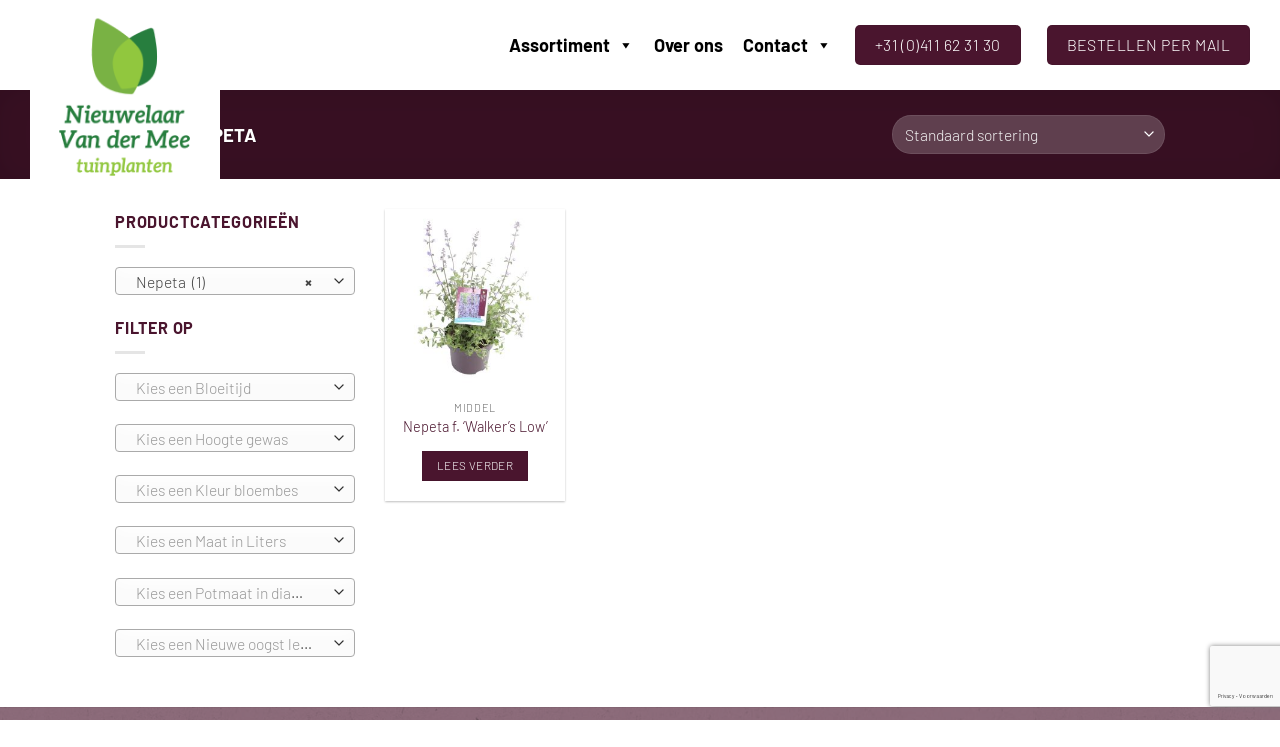

--- FILE ---
content_type: text/html; charset=UTF-8
request_url: https://www.nieuwelaarvandermee.nl/product-categorie/nepeta/
body_size: 25162
content:
<!DOCTYPE html>
<html lang="nl-NL" class="loading-site no-js">
<head>
	<meta charset="UTF-8" />
<script type="text/javascript">
/* <![CDATA[ */
var gform;gform||(document.addEventListener("gform_main_scripts_loaded",function(){gform.scriptsLoaded=!0}),document.addEventListener("gform/theme/scripts_loaded",function(){gform.themeScriptsLoaded=!0}),window.addEventListener("DOMContentLoaded",function(){gform.domLoaded=!0}),gform={domLoaded:!1,scriptsLoaded:!1,themeScriptsLoaded:!1,isFormEditor:()=>"function"==typeof InitializeEditor,callIfLoaded:function(o){return!(!gform.domLoaded||!gform.scriptsLoaded||!gform.themeScriptsLoaded&&!gform.isFormEditor()||(gform.isFormEditor()&&console.warn("The use of gform.initializeOnLoaded() is deprecated in the form editor context and will be removed in Gravity Forms 3.1."),o(),0))},initializeOnLoaded:function(o){gform.callIfLoaded(o)||(document.addEventListener("gform_main_scripts_loaded",()=>{gform.scriptsLoaded=!0,gform.callIfLoaded(o)}),document.addEventListener("gform/theme/scripts_loaded",()=>{gform.themeScriptsLoaded=!0,gform.callIfLoaded(o)}),window.addEventListener("DOMContentLoaded",()=>{gform.domLoaded=!0,gform.callIfLoaded(o)}))},hooks:{action:{},filter:{}},addAction:function(o,r,e,t){gform.addHook("action",o,r,e,t)},addFilter:function(o,r,e,t){gform.addHook("filter",o,r,e,t)},doAction:function(o){gform.doHook("action",o,arguments)},applyFilters:function(o){return gform.doHook("filter",o,arguments)},removeAction:function(o,r){gform.removeHook("action",o,r)},removeFilter:function(o,r,e){gform.removeHook("filter",o,r,e)},addHook:function(o,r,e,t,n){null==gform.hooks[o][r]&&(gform.hooks[o][r]=[]);var d=gform.hooks[o][r];null==n&&(n=r+"_"+d.length),gform.hooks[o][r].push({tag:n,callable:e,priority:t=null==t?10:t})},doHook:function(r,o,e){var t;if(e=Array.prototype.slice.call(e,1),null!=gform.hooks[r][o]&&((o=gform.hooks[r][o]).sort(function(o,r){return o.priority-r.priority}),o.forEach(function(o){"function"!=typeof(t=o.callable)&&(t=window[t]),"action"==r?t.apply(null,e):e[0]=t.apply(null,e)})),"filter"==r)return e[0]},removeHook:function(o,r,t,n){var e;null!=gform.hooks[o][r]&&(e=(e=gform.hooks[o][r]).filter(function(o,r,e){return!!(null!=n&&n!=o.tag||null!=t&&t!=o.priority)}),gform.hooks[o][r]=e)}});
/* ]]> */
</script>

	<link rel="profile" href="http://gmpg.org/xfn/11" />
	<link rel="pingback" href="https://www.nieuwelaarvandermee.nl/xmlrpc.php" />

					<script>document.documentElement.className = document.documentElement.className + ' yes-js js_active js'</script>
			<script>(function(html){html.className = html.className.replace(/\bno-js\b/,'js')})(document.documentElement);</script>
<meta name='robots' content='index, follow, max-image-preview:large, max-snippet:-1, max-video-preview:-1' />
<link rel="alternate" hreflang="nl" href="https://www.nieuwelaarvandermee.nl/product-categorie/nepeta/" />
<link rel="alternate" hreflang="en" href="https://www.nieuwelaarvandermee.nl/en/product-categorie/nepeta/" />
<link rel="alternate" hreflang="de" href="https://www.nieuwelaarvandermee.nl/de/product-categorie/nepeta/" />
<link rel="alternate" hreflang="x-default" href="https://www.nieuwelaarvandermee.nl/product-categorie/nepeta/" />
<meta name="viewport" content="width=device-width, initial-scale=1" />
	<!-- This site is optimized with the Yoast SEO plugin v26.8 - https://yoast.com/product/yoast-seo-wordpress/ -->
	<title>Nepeta Archieven - Nieuwelaar Van der Mee</title>
	<link rel="canonical" href="https://www.nieuwelaarvandermee.nl/product-categorie/nepeta/" />
	<meta property="og:locale" content="nl_NL" />
	<meta property="og:type" content="article" />
	<meta property="og:title" content="Nepeta Archieven - Nieuwelaar Van der Mee" />
	<meta property="og:url" content="https://www.nieuwelaarvandermee.nl/product-categorie/nepeta/" />
	<meta property="og:site_name" content="Nieuwelaar Van der Mee" />
	<meta name="twitter:card" content="summary_large_image" />
	<script type="application/ld+json" class="yoast-schema-graph">{"@context":"https://schema.org","@graph":[{"@type":"CollectionPage","@id":"https://www.nieuwelaarvandermee.nl/product-categorie/nepeta/","url":"https://www.nieuwelaarvandermee.nl/product-categorie/nepeta/","name":"Nepeta Archieven - Nieuwelaar Van der Mee","isPartOf":{"@id":"https://www.nieuwelaarvandermee.nl/#website"},"primaryImageOfPage":{"@id":"https://www.nieuwelaarvandermee.nl/product-categorie/nepeta/#primaryimage"},"image":{"@id":"https://www.nieuwelaarvandermee.nl/product-categorie/nepeta/#primaryimage"},"thumbnailUrl":"https://www.nieuwelaarvandermee.nl/wp-content/uploads/2023/01/Nepeta-Walkers-Low-C5-11-05-S.jpg","breadcrumb":{"@id":"https://www.nieuwelaarvandermee.nl/product-categorie/nepeta/#breadcrumb"},"inLanguage":"nl-NL"},{"@type":"ImageObject","inLanguage":"nl-NL","@id":"https://www.nieuwelaarvandermee.nl/product-categorie/nepeta/#primaryimage","url":"https://www.nieuwelaarvandermee.nl/wp-content/uploads/2023/01/Nepeta-Walkers-Low-C5-11-05-S.jpg","contentUrl":"https://www.nieuwelaarvandermee.nl/wp-content/uploads/2023/01/Nepeta-Walkers-Low-C5-11-05-S.jpg","width":1200,"height":1200,"caption":"Nepeta f. 'Walker's Low' -"},{"@type":"BreadcrumbList","@id":"https://www.nieuwelaarvandermee.nl/product-categorie/nepeta/#breadcrumb","itemListElement":[{"@type":"ListItem","position":1,"name":"Home","item":"https://www.nieuwelaarvandermee.nl/"},{"@type":"ListItem","position":2,"name":"Nepeta"}]},{"@type":"WebSite","@id":"https://www.nieuwelaarvandermee.nl/#website","url":"https://www.nieuwelaarvandermee.nl/","name":"Nieuwelaar Van der Mee","description":"","potentialAction":[{"@type":"SearchAction","target":{"@type":"EntryPoint","urlTemplate":"https://www.nieuwelaarvandermee.nl/?s={search_term_string}"},"query-input":{"@type":"PropertyValueSpecification","valueRequired":true,"valueName":"search_term_string"}}],"inLanguage":"nl-NL"}]}</script>
	<!-- / Yoast SEO plugin. -->


<link rel='prefetch' href='https://www.nieuwelaarvandermee.nl/wp-content/themes/flatsome/assets/js/flatsome.js?ver=e2eddd6c228105dac048' />
<link rel='prefetch' href='https://www.nieuwelaarvandermee.nl/wp-content/themes/flatsome/assets/js/chunk.slider.js?ver=3.20.4' />
<link rel='prefetch' href='https://www.nieuwelaarvandermee.nl/wp-content/themes/flatsome/assets/js/chunk.popups.js?ver=3.20.4' />
<link rel='prefetch' href='https://www.nieuwelaarvandermee.nl/wp-content/themes/flatsome/assets/js/chunk.tooltips.js?ver=3.20.4' />
<link rel='prefetch' href='https://www.nieuwelaarvandermee.nl/wp-content/themes/flatsome/assets/js/woocommerce.js?ver=1c9be63d628ff7c3ff4c' />
<link rel="alternate" type="application/rss+xml" title="Nieuwelaar Van der Mee &raquo; feed" href="https://www.nieuwelaarvandermee.nl/feed/" />
<link rel="alternate" type="application/rss+xml" title="Nieuwelaar Van der Mee &raquo; reacties feed" href="https://www.nieuwelaarvandermee.nl/comments/feed/" />
<link rel="alternate" type="application/rss+xml" title="Nieuwelaar Van der Mee &raquo; Nepeta Categorie feed" href="https://www.nieuwelaarvandermee.nl/product-categorie/nepeta/feed/" />
<style id='wp-img-auto-sizes-contain-inline-css' type='text/css'>
img:is([sizes=auto i],[sizes^="auto," i]){contain-intrinsic-size:3000px 1500px}
/*# sourceURL=wp-img-auto-sizes-contain-inline-css */
</style>
<link rel='stylesheet' id='pep_slider_style-css' href='https://www.nieuwelaarvandermee.nl/wp-content/plugins/pep-slider/style.css?ver=6.9' type='text/css' media='all' />
<style id='wp-emoji-styles-inline-css' type='text/css'>

	img.wp-smiley, img.emoji {
		display: inline !important;
		border: none !important;
		box-shadow: none !important;
		height: 1em !important;
		width: 1em !important;
		margin: 0 0.07em !important;
		vertical-align: -0.1em !important;
		background: none !important;
		padding: 0 !important;
	}
/*# sourceURL=wp-emoji-styles-inline-css */
</style>
<style id='wp-block-library-inline-css' type='text/css'>
:root{--wp-block-synced-color:#7a00df;--wp-block-synced-color--rgb:122,0,223;--wp-bound-block-color:var(--wp-block-synced-color);--wp-editor-canvas-background:#ddd;--wp-admin-theme-color:#007cba;--wp-admin-theme-color--rgb:0,124,186;--wp-admin-theme-color-darker-10:#006ba1;--wp-admin-theme-color-darker-10--rgb:0,107,160.5;--wp-admin-theme-color-darker-20:#005a87;--wp-admin-theme-color-darker-20--rgb:0,90,135;--wp-admin-border-width-focus:2px}@media (min-resolution:192dpi){:root{--wp-admin-border-width-focus:1.5px}}.wp-element-button{cursor:pointer}:root .has-very-light-gray-background-color{background-color:#eee}:root .has-very-dark-gray-background-color{background-color:#313131}:root .has-very-light-gray-color{color:#eee}:root .has-very-dark-gray-color{color:#313131}:root .has-vivid-green-cyan-to-vivid-cyan-blue-gradient-background{background:linear-gradient(135deg,#00d084,#0693e3)}:root .has-purple-crush-gradient-background{background:linear-gradient(135deg,#34e2e4,#4721fb 50%,#ab1dfe)}:root .has-hazy-dawn-gradient-background{background:linear-gradient(135deg,#faaca8,#dad0ec)}:root .has-subdued-olive-gradient-background{background:linear-gradient(135deg,#fafae1,#67a671)}:root .has-atomic-cream-gradient-background{background:linear-gradient(135deg,#fdd79a,#004a59)}:root .has-nightshade-gradient-background{background:linear-gradient(135deg,#330968,#31cdcf)}:root .has-midnight-gradient-background{background:linear-gradient(135deg,#020381,#2874fc)}:root{--wp--preset--font-size--normal:16px;--wp--preset--font-size--huge:42px}.has-regular-font-size{font-size:1em}.has-larger-font-size{font-size:2.625em}.has-normal-font-size{font-size:var(--wp--preset--font-size--normal)}.has-huge-font-size{font-size:var(--wp--preset--font-size--huge)}.has-text-align-center{text-align:center}.has-text-align-left{text-align:left}.has-text-align-right{text-align:right}.has-fit-text{white-space:nowrap!important}#end-resizable-editor-section{display:none}.aligncenter{clear:both}.items-justified-left{justify-content:flex-start}.items-justified-center{justify-content:center}.items-justified-right{justify-content:flex-end}.items-justified-space-between{justify-content:space-between}.screen-reader-text{border:0;clip-path:inset(50%);height:1px;margin:-1px;overflow:hidden;padding:0;position:absolute;width:1px;word-wrap:normal!important}.screen-reader-text:focus{background-color:#ddd;clip-path:none;color:#444;display:block;font-size:1em;height:auto;left:5px;line-height:normal;padding:15px 23px 14px;text-decoration:none;top:5px;width:auto;z-index:100000}html :where(.has-border-color){border-style:solid}html :where([style*=border-top-color]){border-top-style:solid}html :where([style*=border-right-color]){border-right-style:solid}html :where([style*=border-bottom-color]){border-bottom-style:solid}html :where([style*=border-left-color]){border-left-style:solid}html :where([style*=border-width]){border-style:solid}html :where([style*=border-top-width]){border-top-style:solid}html :where([style*=border-right-width]){border-right-style:solid}html :where([style*=border-bottom-width]){border-bottom-style:solid}html :where([style*=border-left-width]){border-left-style:solid}html :where(img[class*=wp-image-]){height:auto;max-width:100%}:where(figure){margin:0 0 1em}html :where(.is-position-sticky){--wp-admin--admin-bar--position-offset:var(--wp-admin--admin-bar--height,0px)}@media screen and (max-width:600px){html :where(.is-position-sticky){--wp-admin--admin-bar--position-offset:0px}}

/*# sourceURL=wp-block-library-inline-css */
</style><link rel='stylesheet' id='wc-blocks-style-css' href='https://www.nieuwelaarvandermee.nl/wp-content/plugins/woocommerce/assets/client/blocks/wc-blocks.css?ver=wc-10.4.3' type='text/css' media='all' />
<link rel='stylesheet' id='jquery-selectBox-css' href='https://www.nieuwelaarvandermee.nl/wp-content/plugins/yith-woocommerce-wishlist/assets/css/jquery.selectBox.css?ver=1.2.0' type='text/css' media='all' />
<link rel='stylesheet' id='woocommerce_prettyPhoto_css-css' href='//www.nieuwelaarvandermee.nl/wp-content/plugins/woocommerce/assets/css/prettyPhoto.css?ver=3.1.6' type='text/css' media='all' />
<link rel='stylesheet' id='yith-wcwl-main-css' href='https://www.nieuwelaarvandermee.nl/wp-content/plugins/yith-woocommerce-wishlist/assets/css/style.css?ver=4.11.0' type='text/css' media='all' />
<style id='yith-wcwl-main-inline-css' type='text/css'>
 :root { --rounded-corners-radius: 16px; --add-to-cart-rounded-corners-radius: 16px; --color-headers-background: #F4F4F4; --feedback-duration: 3s } 
/*# sourceURL=yith-wcwl-main-inline-css */
</style>
<style id='global-styles-inline-css' type='text/css'>
:root{--wp--preset--aspect-ratio--square: 1;--wp--preset--aspect-ratio--4-3: 4/3;--wp--preset--aspect-ratio--3-4: 3/4;--wp--preset--aspect-ratio--3-2: 3/2;--wp--preset--aspect-ratio--2-3: 2/3;--wp--preset--aspect-ratio--16-9: 16/9;--wp--preset--aspect-ratio--9-16: 9/16;--wp--preset--color--black: #000000;--wp--preset--color--cyan-bluish-gray: #abb8c3;--wp--preset--color--white: #ffffff;--wp--preset--color--pale-pink: #f78da7;--wp--preset--color--vivid-red: #cf2e2e;--wp--preset--color--luminous-vivid-orange: #ff6900;--wp--preset--color--luminous-vivid-amber: #fcb900;--wp--preset--color--light-green-cyan: #7bdcb5;--wp--preset--color--vivid-green-cyan: #00d084;--wp--preset--color--pale-cyan-blue: #8ed1fc;--wp--preset--color--vivid-cyan-blue: #0693e3;--wp--preset--color--vivid-purple: #9b51e0;--wp--preset--color--primary: #4a152e;--wp--preset--color--secondary: #8d6c7b;--wp--preset--color--success: #eff2d3;--wp--preset--color--alert: #468d96;--wp--preset--gradient--vivid-cyan-blue-to-vivid-purple: linear-gradient(135deg,rgb(6,147,227) 0%,rgb(155,81,224) 100%);--wp--preset--gradient--light-green-cyan-to-vivid-green-cyan: linear-gradient(135deg,rgb(122,220,180) 0%,rgb(0,208,130) 100%);--wp--preset--gradient--luminous-vivid-amber-to-luminous-vivid-orange: linear-gradient(135deg,rgb(252,185,0) 0%,rgb(255,105,0) 100%);--wp--preset--gradient--luminous-vivid-orange-to-vivid-red: linear-gradient(135deg,rgb(255,105,0) 0%,rgb(207,46,46) 100%);--wp--preset--gradient--very-light-gray-to-cyan-bluish-gray: linear-gradient(135deg,rgb(238,238,238) 0%,rgb(169,184,195) 100%);--wp--preset--gradient--cool-to-warm-spectrum: linear-gradient(135deg,rgb(74,234,220) 0%,rgb(151,120,209) 20%,rgb(207,42,186) 40%,rgb(238,44,130) 60%,rgb(251,105,98) 80%,rgb(254,248,76) 100%);--wp--preset--gradient--blush-light-purple: linear-gradient(135deg,rgb(255,206,236) 0%,rgb(152,150,240) 100%);--wp--preset--gradient--blush-bordeaux: linear-gradient(135deg,rgb(254,205,165) 0%,rgb(254,45,45) 50%,rgb(107,0,62) 100%);--wp--preset--gradient--luminous-dusk: linear-gradient(135deg,rgb(255,203,112) 0%,rgb(199,81,192) 50%,rgb(65,88,208) 100%);--wp--preset--gradient--pale-ocean: linear-gradient(135deg,rgb(255,245,203) 0%,rgb(182,227,212) 50%,rgb(51,167,181) 100%);--wp--preset--gradient--electric-grass: linear-gradient(135deg,rgb(202,248,128) 0%,rgb(113,206,126) 100%);--wp--preset--gradient--midnight: linear-gradient(135deg,rgb(2,3,129) 0%,rgb(40,116,252) 100%);--wp--preset--font-size--small: 13px;--wp--preset--font-size--medium: 20px;--wp--preset--font-size--large: 36px;--wp--preset--font-size--x-large: 42px;--wp--preset--spacing--20: 0.44rem;--wp--preset--spacing--30: 0.67rem;--wp--preset--spacing--40: 1rem;--wp--preset--spacing--50: 1.5rem;--wp--preset--spacing--60: 2.25rem;--wp--preset--spacing--70: 3.38rem;--wp--preset--spacing--80: 5.06rem;--wp--preset--shadow--natural: 6px 6px 9px rgba(0, 0, 0, 0.2);--wp--preset--shadow--deep: 12px 12px 50px rgba(0, 0, 0, 0.4);--wp--preset--shadow--sharp: 6px 6px 0px rgba(0, 0, 0, 0.2);--wp--preset--shadow--outlined: 6px 6px 0px -3px rgb(255, 255, 255), 6px 6px rgb(0, 0, 0);--wp--preset--shadow--crisp: 6px 6px 0px rgb(0, 0, 0);}:where(body) { margin: 0; }.wp-site-blocks > .alignleft { float: left; margin-right: 2em; }.wp-site-blocks > .alignright { float: right; margin-left: 2em; }.wp-site-blocks > .aligncenter { justify-content: center; margin-left: auto; margin-right: auto; }:where(.is-layout-flex){gap: 0.5em;}:where(.is-layout-grid){gap: 0.5em;}.is-layout-flow > .alignleft{float: left;margin-inline-start: 0;margin-inline-end: 2em;}.is-layout-flow > .alignright{float: right;margin-inline-start: 2em;margin-inline-end: 0;}.is-layout-flow > .aligncenter{margin-left: auto !important;margin-right: auto !important;}.is-layout-constrained > .alignleft{float: left;margin-inline-start: 0;margin-inline-end: 2em;}.is-layout-constrained > .alignright{float: right;margin-inline-start: 2em;margin-inline-end: 0;}.is-layout-constrained > .aligncenter{margin-left: auto !important;margin-right: auto !important;}.is-layout-constrained > :where(:not(.alignleft):not(.alignright):not(.alignfull)){margin-left: auto !important;margin-right: auto !important;}body .is-layout-flex{display: flex;}.is-layout-flex{flex-wrap: wrap;align-items: center;}.is-layout-flex > :is(*, div){margin: 0;}body .is-layout-grid{display: grid;}.is-layout-grid > :is(*, div){margin: 0;}body{padding-top: 0px;padding-right: 0px;padding-bottom: 0px;padding-left: 0px;}a:where(:not(.wp-element-button)){text-decoration: none;}:root :where(.wp-element-button, .wp-block-button__link){background-color: #32373c;border-width: 0;color: #fff;font-family: inherit;font-size: inherit;font-style: inherit;font-weight: inherit;letter-spacing: inherit;line-height: inherit;padding-top: calc(0.667em + 2px);padding-right: calc(1.333em + 2px);padding-bottom: calc(0.667em + 2px);padding-left: calc(1.333em + 2px);text-decoration: none;text-transform: inherit;}.has-black-color{color: var(--wp--preset--color--black) !important;}.has-cyan-bluish-gray-color{color: var(--wp--preset--color--cyan-bluish-gray) !important;}.has-white-color{color: var(--wp--preset--color--white) !important;}.has-pale-pink-color{color: var(--wp--preset--color--pale-pink) !important;}.has-vivid-red-color{color: var(--wp--preset--color--vivid-red) !important;}.has-luminous-vivid-orange-color{color: var(--wp--preset--color--luminous-vivid-orange) !important;}.has-luminous-vivid-amber-color{color: var(--wp--preset--color--luminous-vivid-amber) !important;}.has-light-green-cyan-color{color: var(--wp--preset--color--light-green-cyan) !important;}.has-vivid-green-cyan-color{color: var(--wp--preset--color--vivid-green-cyan) !important;}.has-pale-cyan-blue-color{color: var(--wp--preset--color--pale-cyan-blue) !important;}.has-vivid-cyan-blue-color{color: var(--wp--preset--color--vivid-cyan-blue) !important;}.has-vivid-purple-color{color: var(--wp--preset--color--vivid-purple) !important;}.has-primary-color{color: var(--wp--preset--color--primary) !important;}.has-secondary-color{color: var(--wp--preset--color--secondary) !important;}.has-success-color{color: var(--wp--preset--color--success) !important;}.has-alert-color{color: var(--wp--preset--color--alert) !important;}.has-black-background-color{background-color: var(--wp--preset--color--black) !important;}.has-cyan-bluish-gray-background-color{background-color: var(--wp--preset--color--cyan-bluish-gray) !important;}.has-white-background-color{background-color: var(--wp--preset--color--white) !important;}.has-pale-pink-background-color{background-color: var(--wp--preset--color--pale-pink) !important;}.has-vivid-red-background-color{background-color: var(--wp--preset--color--vivid-red) !important;}.has-luminous-vivid-orange-background-color{background-color: var(--wp--preset--color--luminous-vivid-orange) !important;}.has-luminous-vivid-amber-background-color{background-color: var(--wp--preset--color--luminous-vivid-amber) !important;}.has-light-green-cyan-background-color{background-color: var(--wp--preset--color--light-green-cyan) !important;}.has-vivid-green-cyan-background-color{background-color: var(--wp--preset--color--vivid-green-cyan) !important;}.has-pale-cyan-blue-background-color{background-color: var(--wp--preset--color--pale-cyan-blue) !important;}.has-vivid-cyan-blue-background-color{background-color: var(--wp--preset--color--vivid-cyan-blue) !important;}.has-vivid-purple-background-color{background-color: var(--wp--preset--color--vivid-purple) !important;}.has-primary-background-color{background-color: var(--wp--preset--color--primary) !important;}.has-secondary-background-color{background-color: var(--wp--preset--color--secondary) !important;}.has-success-background-color{background-color: var(--wp--preset--color--success) !important;}.has-alert-background-color{background-color: var(--wp--preset--color--alert) !important;}.has-black-border-color{border-color: var(--wp--preset--color--black) !important;}.has-cyan-bluish-gray-border-color{border-color: var(--wp--preset--color--cyan-bluish-gray) !important;}.has-white-border-color{border-color: var(--wp--preset--color--white) !important;}.has-pale-pink-border-color{border-color: var(--wp--preset--color--pale-pink) !important;}.has-vivid-red-border-color{border-color: var(--wp--preset--color--vivid-red) !important;}.has-luminous-vivid-orange-border-color{border-color: var(--wp--preset--color--luminous-vivid-orange) !important;}.has-luminous-vivid-amber-border-color{border-color: var(--wp--preset--color--luminous-vivid-amber) !important;}.has-light-green-cyan-border-color{border-color: var(--wp--preset--color--light-green-cyan) !important;}.has-vivid-green-cyan-border-color{border-color: var(--wp--preset--color--vivid-green-cyan) !important;}.has-pale-cyan-blue-border-color{border-color: var(--wp--preset--color--pale-cyan-blue) !important;}.has-vivid-cyan-blue-border-color{border-color: var(--wp--preset--color--vivid-cyan-blue) !important;}.has-vivid-purple-border-color{border-color: var(--wp--preset--color--vivid-purple) !important;}.has-primary-border-color{border-color: var(--wp--preset--color--primary) !important;}.has-secondary-border-color{border-color: var(--wp--preset--color--secondary) !important;}.has-success-border-color{border-color: var(--wp--preset--color--success) !important;}.has-alert-border-color{border-color: var(--wp--preset--color--alert) !important;}.has-vivid-cyan-blue-to-vivid-purple-gradient-background{background: var(--wp--preset--gradient--vivid-cyan-blue-to-vivid-purple) !important;}.has-light-green-cyan-to-vivid-green-cyan-gradient-background{background: var(--wp--preset--gradient--light-green-cyan-to-vivid-green-cyan) !important;}.has-luminous-vivid-amber-to-luminous-vivid-orange-gradient-background{background: var(--wp--preset--gradient--luminous-vivid-amber-to-luminous-vivid-orange) !important;}.has-luminous-vivid-orange-to-vivid-red-gradient-background{background: var(--wp--preset--gradient--luminous-vivid-orange-to-vivid-red) !important;}.has-very-light-gray-to-cyan-bluish-gray-gradient-background{background: var(--wp--preset--gradient--very-light-gray-to-cyan-bluish-gray) !important;}.has-cool-to-warm-spectrum-gradient-background{background: var(--wp--preset--gradient--cool-to-warm-spectrum) !important;}.has-blush-light-purple-gradient-background{background: var(--wp--preset--gradient--blush-light-purple) !important;}.has-blush-bordeaux-gradient-background{background: var(--wp--preset--gradient--blush-bordeaux) !important;}.has-luminous-dusk-gradient-background{background: var(--wp--preset--gradient--luminous-dusk) !important;}.has-pale-ocean-gradient-background{background: var(--wp--preset--gradient--pale-ocean) !important;}.has-electric-grass-gradient-background{background: var(--wp--preset--gradient--electric-grass) !important;}.has-midnight-gradient-background{background: var(--wp--preset--gradient--midnight) !important;}.has-small-font-size{font-size: var(--wp--preset--font-size--small) !important;}.has-medium-font-size{font-size: var(--wp--preset--font-size--medium) !important;}.has-large-font-size{font-size: var(--wp--preset--font-size--large) !important;}.has-x-large-font-size{font-size: var(--wp--preset--font-size--x-large) !important;}
/*# sourceURL=global-styles-inline-css */
</style>

<link rel='stylesheet' id='wpml-blocks-css' href='https://www.nieuwelaarvandermee.nl/wp-content/plugins/sitepress-multilingual-cms/dist/css/blocks/styles.css?ver=4.6.3' type='text/css' media='all' />
<link rel='stylesheet' id='wpsm_counter-font-awesome-front-css' href='https://www.nieuwelaarvandermee.nl/wp-content/plugins/counter-number-showcase/assets/css/font-awesome/css/font-awesome.min.css?ver=6.9' type='text/css' media='all' />
<link rel='stylesheet' id='wpsm_counter_bootstrap-front-css' href='https://www.nieuwelaarvandermee.nl/wp-content/plugins/counter-number-showcase/assets/css/bootstrap-front.css?ver=6.9' type='text/css' media='all' />
<link rel='stylesheet' id='wpsm_counter_column-css' href='https://www.nieuwelaarvandermee.nl/wp-content/plugins/counter-number-showcase/assets/css/counter-column.css?ver=6.9' type='text/css' media='all' />
<style id='woocommerce-inline-inline-css' type='text/css'>
.woocommerce form .form-row .required { visibility: visible; }
/*# sourceURL=woocommerce-inline-inline-css */
</style>
<link rel='stylesheet' id='wpml-legacy-horizontal-list-0-css' href='//www.nieuwelaarvandermee.nl/wp-content/plugins/sitepress-multilingual-cms/templates/language-switchers/legacy-list-horizontal/style.min.css?ver=1' type='text/css' media='all' />
<style id='wpml-legacy-horizontal-list-0-inline-css' type='text/css'>
.wpml-ls-statics-footer a {color:#444444;background-color:#ffffff;}.wpml-ls-statics-footer a:hover,.wpml-ls-statics-footer a:focus {color:#000000;background-color:#eeeeee;}.wpml-ls-statics-footer .wpml-ls-current-language>a {color:#444444;background-color:#ffffff;}.wpml-ls-statics-footer .wpml-ls-current-language:hover>a, .wpml-ls-statics-footer .wpml-ls-current-language>a:focus {color:#000000;background-color:#eeeeee;}
/*# sourceURL=wpml-legacy-horizontal-list-0-inline-css */
</style>
<link rel='stylesheet' id='megamenu-css' href='https://www.nieuwelaarvandermee.nl/wp-content/uploads/maxmegamenu/style_nl.css?ver=0fe407' type='text/css' media='all' />
<link rel='stylesheet' id='dashicons-css' href='https://www.nieuwelaarvandermee.nl/wp-includes/css/dashicons.min.css?ver=6.9' type='text/css' media='all' />
<style id='dashicons-inline-css' type='text/css'>
[data-font="Dashicons"]:before {font-family: 'Dashicons' !important;content: attr(data-icon) !important;speak: none !important;font-weight: normal !important;font-variant: normal !important;text-transform: none !important;line-height: 1 !important;font-style: normal !important;-webkit-font-smoothing: antialiased !important;-moz-osx-font-smoothing: grayscale !important;}
/*# sourceURL=dashicons-inline-css */
</style>
<link rel='stylesheet' id='cms-navigation-style-base-css' href='https://www.nieuwelaarvandermee.nl/wp-content/plugins/wpml-cms-nav/res/css/cms-navigation-base.css?ver=1.5.5' type='text/css' media='screen' />
<link rel='stylesheet' id='cms-navigation-style-css' href='https://www.nieuwelaarvandermee.nl/wp-content/plugins/wpml-cms-nav/res/css/cms-navigation.css?ver=1.5.5' type='text/css' media='screen' />
<link rel='stylesheet' id='flatsome-woocommerce-wishlist-css' href='https://www.nieuwelaarvandermee.nl/wp-content/themes/flatsome/inc/integrations/wc-yith-wishlist/wishlist.css?ver=3.20.4' type='text/css' media='all' />
<link rel='stylesheet' id='mollie-applepaydirect-css' href='https://www.nieuwelaarvandermee.nl/wp-content/plugins/mollie-payments-for-woocommerce/public/css/mollie-applepaydirect.min.css?ver=1768856761' type='text/css' media='screen' />
<link rel='stylesheet' id='flatsome-main-css' href='https://www.nieuwelaarvandermee.nl/wp-content/themes/flatsome/assets/css/flatsome.css?ver=3.20.4' type='text/css' media='all' />
<style id='flatsome-main-inline-css' type='text/css'>
@font-face {
				font-family: "fl-icons";
				font-display: block;
				src: url(https://www.nieuwelaarvandermee.nl/wp-content/themes/flatsome/assets/css/icons/fl-icons.eot?v=3.20.4);
				src:
					url(https://www.nieuwelaarvandermee.nl/wp-content/themes/flatsome/assets/css/icons/fl-icons.eot#iefix?v=3.20.4) format("embedded-opentype"),
					url(https://www.nieuwelaarvandermee.nl/wp-content/themes/flatsome/assets/css/icons/fl-icons.woff2?v=3.20.4) format("woff2"),
					url(https://www.nieuwelaarvandermee.nl/wp-content/themes/flatsome/assets/css/icons/fl-icons.ttf?v=3.20.4) format("truetype"),
					url(https://www.nieuwelaarvandermee.nl/wp-content/themes/flatsome/assets/css/icons/fl-icons.woff?v=3.20.4) format("woff"),
					url(https://www.nieuwelaarvandermee.nl/wp-content/themes/flatsome/assets/css/icons/fl-icons.svg?v=3.20.4#fl-icons) format("svg");
			}
/*# sourceURL=flatsome-main-inline-css */
</style>
<link rel='stylesheet' id='flatsome-shop-css' href='https://www.nieuwelaarvandermee.nl/wp-content/themes/flatsome/assets/css/flatsome-shop.css?ver=3.20.4' type='text/css' media='all' />
<link rel='stylesheet' id='flatsome-style-css' href='https://www.nieuwelaarvandermee.nl/wp-content/themes/flatsome-child/style.css?ver=3.0' type='text/css' media='all' />
<script type="text/javascript">
            window._nslDOMReady = (function () {
                const executedCallbacks = new Set();
            
                return function (callback) {
                    /**
                    * Third parties might dispatch DOMContentLoaded events, so we need to ensure that we only run our callback once!
                    */
                    if (executedCallbacks.has(callback)) return;
            
                    const wrappedCallback = function () {
                        if (executedCallbacks.has(callback)) return;
                        executedCallbacks.add(callback);
                        callback();
                    };
            
                    if (document.readyState === "complete" || document.readyState === "interactive") {
                        wrappedCallback();
                    } else {
                        document.addEventListener("DOMContentLoaded", wrappedCallback);
                    }
                };
            })();
        </script><script type="text/javascript" src="https://www.nieuwelaarvandermee.nl/wp-includes/js/jquery/jquery.min.js?ver=3.7.1" id="jquery-core-js"></script>
<script type="text/javascript" src="https://www.nieuwelaarvandermee.nl/wp-includes/js/jquery/jquery-migrate.min.js?ver=3.4.1" id="jquery-migrate-js"></script>
<script type="text/javascript" id="wpml-cookie-js-extra">
/* <![CDATA[ */
var wpml_cookies = {"wp-wpml_current_language":{"value":"nl","expires":1,"path":"/"}};
var wpml_cookies = {"wp-wpml_current_language":{"value":"nl","expires":1,"path":"/"}};
//# sourceURL=wpml-cookie-js-extra
/* ]]> */
</script>
<script type="text/javascript" src="https://www.nieuwelaarvandermee.nl/wp-content/plugins/sitepress-multilingual-cms/res/js/cookies/language-cookie.js?ver=4.6.3" id="wpml-cookie-js"></script>
<script type="text/javascript" id="anc-6310-ajax-script-js-extra">
/* <![CDATA[ */
var anc_6310_ajax_object = {"anc_6310_ajax_url":"https://www.nieuwelaarvandermee.nl/wp-admin/admin-ajax.php"};
//# sourceURL=anc-6310-ajax-script-js-extra
/* ]]> */
</script>
<script type="text/javascript" src="https://www.nieuwelaarvandermee.nl/wp-content/plugins/animated-number-counters/assets/js/ajaxdata.js?ver=6.9" id="anc-6310-ajax-script-js"></script>
<script type="text/javascript" src="https://www.nieuwelaarvandermee.nl/wp-content/plugins/animated-number-counters/assets/js/jquery.counterup.js?ver=6.9" id="anc-6310-counterup-js"></script>
<script type="text/javascript" src="https://www.nieuwelaarvandermee.nl/wp-content/plugins/animated-number-counters/assets/js/anc-6310-output.js?ver=6.9" id="anc-6310-output-js"></script>
<script type="text/javascript" src="https://www.nieuwelaarvandermee.nl/wp-content/plugins/woocommerce/assets/js/jquery-blockui/jquery.blockUI.min.js?ver=2.7.0-wc.10.4.3" id="wc-jquery-blockui-js" data-wp-strategy="defer"></script>
<script type="text/javascript" id="wc-add-to-cart-js-extra">
/* <![CDATA[ */
var wc_add_to_cart_params = {"ajax_url":"/wp-admin/admin-ajax.php","wc_ajax_url":"/?wc-ajax=%%endpoint%%","i18n_view_cart":"Bekijk winkelwagen","cart_url":"https://www.nieuwelaarvandermee.nl/winkelwagen/","is_cart":"","cart_redirect_after_add":"no"};
//# sourceURL=wc-add-to-cart-js-extra
/* ]]> */
</script>
<script type="text/javascript" src="https://www.nieuwelaarvandermee.nl/wp-content/plugins/woocommerce/assets/js/frontend/add-to-cart.min.js?ver=10.4.3" id="wc-add-to-cart-js" defer="defer" data-wp-strategy="defer"></script>
<script type="text/javascript" src="https://www.nieuwelaarvandermee.nl/wp-content/plugins/woocommerce/assets/js/js-cookie/js.cookie.min.js?ver=2.1.4-wc.10.4.3" id="wc-js-cookie-js" data-wp-strategy="defer"></script>
<link rel="https://api.w.org/" href="https://www.nieuwelaarvandermee.nl/wp-json/" /><link rel="alternate" title="JSON" type="application/json" href="https://www.nieuwelaarvandermee.nl/wp-json/wp/v2/product_cat/784" /><link rel="EditURI" type="application/rsd+xml" title="RSD" href="https://www.nieuwelaarvandermee.nl/xmlrpc.php?rsd" />
<meta name="generator" content="WordPress 6.9" />
<meta name="generator" content="WooCommerce 10.4.3" />
<meta name="generator" content="WPML ver:4.6.3 stt:37,1,3;" />
	<noscript><style>.woocommerce-product-gallery{ opacity: 1 !important; }</style></noscript>
	<style id="custom-css" type="text/css">:root {--primary-color: #4a152e;--fs-color-primary: #4a152e;--fs-color-secondary: #8d6c7b;--fs-color-success: #eff2d3;--fs-color-alert: #468d96;--fs-color-base: #4a4a4a;--fs-experimental-link-color: #4a152e;--fs-experimental-link-color-hover: #111;}.tooltipster-base {--tooltip-color: #fff;--tooltip-bg-color: #000;}.off-canvas-right .mfp-content, .off-canvas-left .mfp-content {--drawer-width: 300px;}.off-canvas .mfp-content.off-canvas-cart {--drawer-width: 360px;}.header-main{height: 90px}#logo img{max-height: 90px}#logo{width:190px;}.header-bottom{min-height: 55px}.header-top{min-height: 30px}.transparent .header-main{height: 90px}.transparent #logo img{max-height: 90px}.has-transparent + .page-title:first-of-type,.has-transparent + #main > .page-title,.has-transparent + #main > div > .page-title,.has-transparent + #main .page-header-wrapper:first-of-type .page-title{padding-top: 120px;}.header.show-on-scroll,.stuck .header-main{height:70px!important}.stuck #logo img{max-height: 70px!important}.header-bg-color {background-color: #ffffff}.header-bottom {background-color: #f1f1f1}.header-main .nav > li > a{line-height: 16px }.stuck .header-main .nav > li > a{line-height: 50px }@media (max-width: 549px) {.header-main{height: 70px}#logo img{max-height: 70px}}.nav-dropdown{font-size:100%}body{font-size: 101%;}@media screen and (max-width: 549px){body{font-size: 100%;}}body{font-family: Barlow, sans-serif;}body {font-weight: 300;font-style: normal;}.nav > li > a {font-family: Barlow, sans-serif;}.mobile-sidebar-levels-2 .nav > li > ul > li > a {font-family: Barlow, sans-serif;}.nav > li > a,.mobile-sidebar-levels-2 .nav > li > ul > li > a {font-weight: 700;font-style: normal;}h1,h2,h3,h4,h5,h6,.heading-font, .off-canvas-center .nav-sidebar.nav-vertical > li > a{font-family: Barlow, sans-serif;}h1,h2,h3,h4,h5,h6,.heading-font,.banner h1,.banner h2 {font-weight: 200;font-style: normal;}.alt-font{font-family: "Give You Glory", sans-serif;}.alt-font {font-weight: 400!important;font-style: normal!important;}.header:not(.transparent) .header-nav-main.nav > li > a {color: #ffffff;}.has-equal-box-heights .box-image {padding-top: 100%;}@media screen and (min-width: 550px){.products .box-vertical .box-image{min-width: 300px!important;width: 300px!important;}}.footer-1{background-color: #8d6c7b}.absolute-footer, html{background-color: #ffffff}.nav-vertical-fly-out > li + li {border-top-width: 1px; border-top-style: solid;}.label-new.menu-item > a:after{content:"Nieuw";}.label-hot.menu-item > a:after{content:"Hot";}.label-sale.menu-item > a:after{content:"Aanbieding";}.label-popular.menu-item > a:after{content:"Populair";}</style>		<style type="text/css" id="wp-custom-css">
			@import url('https://fonts.googleapis.com/css2?family=Amatic+SC&display=swap');

.anderfont1 h3 {
	font-family: 'Amatic SC', cursive;
	font-size: 32px;
}

.button1 {
	border: solid;
}

.button1:hover {
	background: #4A152E !important;
}

.quote1 {
	font-weight: 200;
}

.counter1 p {
	margin-bottom: 20px !important;
	font-weight: 900;
}

.dividerrechts:after {
	content:"";
	width: 5px;
	height: 100%;
	position: absolute;
	top:0;
	right: 0;
	background: url("/wp-content/uploads/2022/09/Line-1-1.png") no-repeat center;
}


.wp-image-112 {
	margin-bottom: 12px !important;
}

.wp-image-113 {
	margin-bottom: 8px !important;
}
.wp-image-114 {
	margin-bottom: 10px !important;
}
.wp-image-115 {
	margin-bottom: 2px !important;
}

.button2 {
	border: solid;
	border-width: 1px !important;
	border-color: #4A152E !important;
	color: #4A152E !important;
}

.button2:hover {
	background: #4A152E !important;
	color: #ffffff !important;
}

.widget-title {
	color: #4A152E;
}

.textwidget {
	color: #ffffff;
}

.footer-1 {
	padding-top: 70px !important;
		padding-bottom: 50px !important;
}

.header-main .logo img {
	position: absolute !important;
	height: 201px;
	width: 190px;
	max-height: unset !important;
	top: 0;
}

.stuck #logo img {
	max-height: unset !important;
}

.nav-dark .is-outline, .dark .nav>li>a, .dark .nav>li.html, .dark .nav-vertical li li.menu-item-has-children>a, .dark .nav-vertical>li>ul li a, .nav-dropdown.dark>li>a, .nav-dropdown.dark .nav-column>li>a, .nav-dark .nav>li>a, .nav-dark .nav>li>button {
	color: #fff !important;
}

.stuck .nav>li>a {
	color: #000 !important;
}

.stuck .nav>li a.plain span {
	color: #fff !important;
}

.green-section .row-masonry:before {
	content: "";
	background: url("https://www.nieuwelaarvandermee.nl/wp-content/uploads/2022/09/Group-6.png");
	background-repeat: no-repeat;
	position: absolute;
	left: -130px;
	top: -130px;
	width: 420px;
	height: 377px;
}

.purple-section {
	background: url("https://www.nieuwelaarvandermee.nl/wp-content/uploads/2022/09/Group-7.png");
	background-repeat: no-repeat;
	background-position: center;
}

/* COUNT UP */
.counter{
	font-family: Barlow;
	font-weight: 900;
}

.counter1 .counter:after{
	display: inline;
	content:"%";
	margin-bottom: 20px !important;
	font-weight: 900;
}

.counter3 .counter:before{
	display: inline;
	content:"+";
	margin-bottom: 20px !important;
	font-weight: 900;
}

.wpsm_counterbox{
	margin-top: 0px !important;
	margin-bottom: 0px !important;
}
#wpsm_counter_b_row_264, .wpsm_counterbox .wpsm_number{
	margin-top: 0px !important;
}

#wpsm_counter_b_row_264 .wpsm_counterbox .wpsm_count-title{
	display: none !important;
}

#wpsm_counter_b_row_278 .wpsm_counterbox .wpsm_count-title{
	display: none !important;
}

#wpsm_counter_b_row_285 .wpsm_counterbox .wpsm_count-title {
	display: none !important;
}

#wpsm_counter_b_row_289 .wpsm_counterbox .wpsm_count-title {
	display: none !important;
}

#wpsm_counter_b_row_295 .wpsm_counterbox .wpsm_count-title {
	display: none !important;
}

.imageColumn.col, .gallery-item, .columns{
	padding: 0px !important;
}

.footer-1 {
	background-image: url("/wp-content/uploads/2022/10/background.jpg");
	background-blend-mode: multiply;
  background-size: contain;
  background-repeat: repeat;
}

.footer-1 span.widget-title {
	color: #fff;
	font-size: 30px;
	font-weight: 300;
	text-transform: unset;
	padding-bottom: 24px;
	display: inline-block;
}

.footer-1 .is-divider {
	display: none;
}

.footer-1 input[type=text] {
	max-width: 260px !important;
}

.footer-1 input[type=submit] {
	background: transparent !important;
	border: 2px solid #fff;
}

.header-inner {
	padding-left: 30px;
	padding-right: 30px;
}

.flickity-slider .box-category .header-title {
	font-size: 26px;
	font-weight: 300;
	text-transform: unset;
	line-height: 40px;
}

.flickity-slider .box-category .count {
	font-size: 16px;
	font-weight: 300;
	text-transform: unset;
	line-height: 40px;
}

.flickity-page-dots .dot.is-selected {
	background: #4A152E !important;
}

.flickity-page-dots .dot {
	background: rgb(217, 205, 212) !important;
	opacity: 1 !important;
}

.flickity-button svg {
	color: #4A152E !important;
}

.back-to-top {
	color: #4A152E !important;
	background-color: #ffffffdd !important;
}

.back-to-top:hover {
	color: #ffffff !important;
	background-color: #4A152E !important;
}

.woocommerce-page .header-inner a {
	color: #000 !important;
}

.woocommerce-page .header-button-1 a {
	color: #fff !important;
}

#mega-menu-primary > li > .mega-menu-link {
	font-weight: 700 !important;
}

.stuck a.mega-menu-link {
	color: #000 !important;
}

.mega-sub-menu a {
	font-weight: 400 !important;
}

.mega-sub-menu a:hover {
	color: #fff !important;
}

@media only screen and (max-width: 768px) {

	.dividerrechts:after {
		display: none;
	}
	
	.header-main .logo img {
		position: relative !important;
		height: unset;
		width: unset;
		max-height: unset !important;
		top: unset;
	}

	.stuck #logo img {
		max-height: 70px !important;
	}
}


.wpsm_count-title {display: none;}

#wpsm_counter_b_row_726 .counter{
	font-size: 30px !important;
}
#wpsm_counter_b_row_725 .counter{
	font-size: 30px !important;
}
#wpsm_counter_b_row_724 .counter{
	font-size: 30px !important;
}
#wpsm_counter_b_row_723 .counter{
	font-size: 30px !important;
}
#wpsm_counter_b_row_716 .counter{
	font-size: 30px !important;
}

.counter4 img {
	margin-bottom:-20px !important;
}

.footer-widgets strong {
	font-weight: 600;
}

.header-button .icon-menu {
	color: #fff;
}

/* Product Single Detail */

.single-product #main {
	margin-top: 140px;
}

.single-product .product-page__title {
	font-family: 'Barlow';
	font-style: normal;
	font-weight: 300;
	font-size: 50px;
	color: #383838;
	margin-top: 60px;
}

.single-product .product-page__subtitle {
	font-family: 'Give You Glory';
	font-style: normal;
	font-weight: 400;
	font-size: 32px;
	color: #383838;
}

.single-product h1.product-title {
	font-family: 'Barlow';
	font-style: normal;
	font-weight: 300;
	font-size: 50px;
	color: #383838;
}

.single-product .wishlist-icon {
	display: none;
}

.related-products-wrapper .row-slider {
	max-width: 100% !important;
}

.related-products-wrapper .product-section-title-related {
	display: none;
	
}

.related-products-wrapper {
	border-top: 0 !important;
}

#header .header-button-2 a, #header .header-button-2 span {
	color: #fff !important;
}

@media only screen and (max-width: 768px) {
	
	.single-product #main {
		margin-top: 130px;
	}
	
	.single-product .product-page__title {
		font-size: 26px;
		margin-top: 20px;
	}

	.single-product .product-page__subtitle {
		font-size: 22px;
	}

	.single-product h1.product-title {
		font-size: 30px;
	}
	
	.woocommerce-shop #header #logo a img 	{
		max-height: 80px !important;
	}
}

@media only screen and (max-width: 400px) {
	.woocommerce-shop #header #logo a img 	{
		max-height: 70px !important;
	}
}

/* Product Archive Flickity */

body:not(.home) section .flickity-page-dots {
	transform: translateY(20px);
}

body:not(.home) section .slider-nav-push:not(.slider-nav-reveal) .flickity-prev-next-button {
	margin-top: unset !important;
}

body:not(.home) section .flickity-viewport .show-on-hover {
	display: none !important;
}

.box-text.text-left {
 font-weight: 700 !important;
}

.woocommerce-product-attributes-item.woocommerce-product-attributes-item--attribute_pa_formaat-etiket{
	display:none !important;
}

.woocommerce-product-attributes-item.woocommerce-product-attributes-item--attribute_pa_week{
	display:none !important;
}

.woocommerce-product-attributes-item.woocommerce-product-attributes-item--attribute_pa_kleur-verfstreep{
	display:none !important;
}

#woocommerce_layered_nav-11 {
	display: none;
}

.otgs-development-site-front-end {
	display: none;
}		</style>
		<style id="kirki-inline-styles">/* vietnamese */
@font-face {
  font-family: 'Barlow';
  font-style: normal;
  font-weight: 200;
  font-display: swap;
  src: url(https://www.nieuwelaarvandermee.nl/wp-content/fonts/barlow/7cHqv4kjgoGqM7E3w-os6FospT4.woff2) format('woff2');
  unicode-range: U+0102-0103, U+0110-0111, U+0128-0129, U+0168-0169, U+01A0-01A1, U+01AF-01B0, U+0300-0301, U+0303-0304, U+0308-0309, U+0323, U+0329, U+1EA0-1EF9, U+20AB;
}
/* latin-ext */
@font-face {
  font-family: 'Barlow';
  font-style: normal;
  font-weight: 200;
  font-display: swap;
  src: url(https://www.nieuwelaarvandermee.nl/wp-content/fonts/barlow/7cHqv4kjgoGqM7E3w-os6VospT4.woff2) format('woff2');
  unicode-range: U+0100-02BA, U+02BD-02C5, U+02C7-02CC, U+02CE-02D7, U+02DD-02FF, U+0304, U+0308, U+0329, U+1D00-1DBF, U+1E00-1E9F, U+1EF2-1EFF, U+2020, U+20A0-20AB, U+20AD-20C0, U+2113, U+2C60-2C7F, U+A720-A7FF;
}
/* latin */
@font-face {
  font-family: 'Barlow';
  font-style: normal;
  font-weight: 200;
  font-display: swap;
  src: url(https://www.nieuwelaarvandermee.nl/wp-content/fonts/barlow/7cHqv4kjgoGqM7E3w-os51os.woff2) format('woff2');
  unicode-range: U+0000-00FF, U+0131, U+0152-0153, U+02BB-02BC, U+02C6, U+02DA, U+02DC, U+0304, U+0308, U+0329, U+2000-206F, U+20AC, U+2122, U+2191, U+2193, U+2212, U+2215, U+FEFF, U+FFFD;
}
/* vietnamese */
@font-face {
  font-family: 'Barlow';
  font-style: normal;
  font-weight: 300;
  font-display: swap;
  src: url(https://www.nieuwelaarvandermee.nl/wp-content/fonts/barlow/7cHqv4kjgoGqM7E3p-ks6FospT4.woff2) format('woff2');
  unicode-range: U+0102-0103, U+0110-0111, U+0128-0129, U+0168-0169, U+01A0-01A1, U+01AF-01B0, U+0300-0301, U+0303-0304, U+0308-0309, U+0323, U+0329, U+1EA0-1EF9, U+20AB;
}
/* latin-ext */
@font-face {
  font-family: 'Barlow';
  font-style: normal;
  font-weight: 300;
  font-display: swap;
  src: url(https://www.nieuwelaarvandermee.nl/wp-content/fonts/barlow/7cHqv4kjgoGqM7E3p-ks6VospT4.woff2) format('woff2');
  unicode-range: U+0100-02BA, U+02BD-02C5, U+02C7-02CC, U+02CE-02D7, U+02DD-02FF, U+0304, U+0308, U+0329, U+1D00-1DBF, U+1E00-1E9F, U+1EF2-1EFF, U+2020, U+20A0-20AB, U+20AD-20C0, U+2113, U+2C60-2C7F, U+A720-A7FF;
}
/* latin */
@font-face {
  font-family: 'Barlow';
  font-style: normal;
  font-weight: 300;
  font-display: swap;
  src: url(https://www.nieuwelaarvandermee.nl/wp-content/fonts/barlow/7cHqv4kjgoGqM7E3p-ks51os.woff2) format('woff2');
  unicode-range: U+0000-00FF, U+0131, U+0152-0153, U+02BB-02BC, U+02C6, U+02DA, U+02DC, U+0304, U+0308, U+0329, U+2000-206F, U+20AC, U+2122, U+2191, U+2193, U+2212, U+2215, U+FEFF, U+FFFD;
}
/* vietnamese */
@font-face {
  font-family: 'Barlow';
  font-style: normal;
  font-weight: 700;
  font-display: swap;
  src: url(https://www.nieuwelaarvandermee.nl/wp-content/fonts/barlow/7cHqv4kjgoGqM7E3t-4s6FospT4.woff2) format('woff2');
  unicode-range: U+0102-0103, U+0110-0111, U+0128-0129, U+0168-0169, U+01A0-01A1, U+01AF-01B0, U+0300-0301, U+0303-0304, U+0308-0309, U+0323, U+0329, U+1EA0-1EF9, U+20AB;
}
/* latin-ext */
@font-face {
  font-family: 'Barlow';
  font-style: normal;
  font-weight: 700;
  font-display: swap;
  src: url(https://www.nieuwelaarvandermee.nl/wp-content/fonts/barlow/7cHqv4kjgoGqM7E3t-4s6VospT4.woff2) format('woff2');
  unicode-range: U+0100-02BA, U+02BD-02C5, U+02C7-02CC, U+02CE-02D7, U+02DD-02FF, U+0304, U+0308, U+0329, U+1D00-1DBF, U+1E00-1E9F, U+1EF2-1EFF, U+2020, U+20A0-20AB, U+20AD-20C0, U+2113, U+2C60-2C7F, U+A720-A7FF;
}
/* latin */
@font-face {
  font-family: 'Barlow';
  font-style: normal;
  font-weight: 700;
  font-display: swap;
  src: url(https://www.nieuwelaarvandermee.nl/wp-content/fonts/barlow/7cHqv4kjgoGqM7E3t-4s51os.woff2) format('woff2');
  unicode-range: U+0000-00FF, U+0131, U+0152-0153, U+02BB-02BC, U+02C6, U+02DA, U+02DC, U+0304, U+0308, U+0329, U+2000-206F, U+20AC, U+2122, U+2191, U+2193, U+2212, U+2215, U+FEFF, U+FFFD;
}/* latin-ext */
@font-face {
  font-family: 'Give You Glory';
  font-style: normal;
  font-weight: 400;
  font-display: swap;
  src: url(https://www.nieuwelaarvandermee.nl/wp-content/fonts/give-you-glory/8QIQdiHOgt3vv4LR7ahjw9-XYf16DYdz6g.woff2) format('woff2');
  unicode-range: U+0100-02BA, U+02BD-02C5, U+02C7-02CC, U+02CE-02D7, U+02DD-02FF, U+0304, U+0308, U+0329, U+1D00-1DBF, U+1E00-1E9F, U+1EF2-1EFF, U+2020, U+20A0-20AB, U+20AD-20C0, U+2113, U+2C60-2C7F, U+A720-A7FF;
}
/* latin */
@font-face {
  font-family: 'Give You Glory';
  font-style: normal;
  font-weight: 400;
  font-display: swap;
  src: url(https://www.nieuwelaarvandermee.nl/wp-content/fonts/give-you-glory/8QIQdiHOgt3vv4LR7ahjw9-XYf10DYc.woff2) format('woff2');
  unicode-range: U+0000-00FF, U+0131, U+0152-0153, U+02BB-02BC, U+02C6, U+02DA, U+02DC, U+0304, U+0308, U+0329, U+2000-206F, U+20AC, U+2122, U+2191, U+2193, U+2212, U+2215, U+FEFF, U+FFFD;
}</style><style type="text/css">/** Mega Menu CSS: fs **/</style>
<link rel='stylesheet' id='select2-css' href='https://www.nieuwelaarvandermee.nl/wp-content/plugins/woocommerce/assets/css/select2.css?ver=10.4.3' type='text/css' media='all' />
<link rel='stylesheet' id='gform_basic-css' href='https://www.nieuwelaarvandermee.nl/wp-content/plugins/gravityforms/assets/css/dist/basic.min.css?ver=2.9.25' type='text/css' media='all' />
<link rel='stylesheet' id='gform_theme_components-css' href='https://www.nieuwelaarvandermee.nl/wp-content/plugins/gravityforms/assets/css/dist/theme-components.min.css?ver=2.9.25' type='text/css' media='all' />
<link rel='stylesheet' id='gform_theme-css' href='https://www.nieuwelaarvandermee.nl/wp-content/plugins/gravityforms/assets/css/dist/theme.min.css?ver=2.9.25' type='text/css' media='all' />
</head>

<body class="archive tax-product_cat term-nepeta term-784 wp-theme-flatsome wp-child-theme-flatsome-child theme-flatsome woocommerce woocommerce-page woocommerce-no-js mega-menu-primary lightbox nav-dropdown-has-arrow nav-dropdown-has-shadow nav-dropdown-has-border catalog-mode no-prices">


<a class="skip-link screen-reader-text" href="#main">Ga naar inhoud</a>

<div id="wrapper">

	
	<header id="header" class="header header-full-width has-sticky sticky-jump">
		<div class="header-wrapper">
			<div id="top-bar" class="header-top hide-for-sticky nav-dark show-for-medium">
    <div class="flex-row container">
      <div class="flex-col hide-for-medium flex-left">
          <ul class="nav nav-left medium-nav-center nav-small  nav-divided">
                        </ul>
      </div>

      <div class="flex-col hide-for-medium flex-center">
          <ul class="nav nav-center nav-small  nav-divided">
                        </ul>
      </div>

      <div class="flex-col hide-for-medium flex-right">
         <ul class="nav top-bar-nav nav-right nav-small  nav-divided">
                        </ul>
      </div>

            <div class="flex-col show-for-medium flex-grow">
          <ul class="nav nav-center nav-small mobile-nav  nav-divided">
              <li class="html custom html_topbar_left"><strong class="uppercase">T: <a href="tel:+314116231" style="color:#fff">+31 (0)411 62 31</a> 30</strong>&nbsp;&nbsp;&nbsp;&nbsp;|&nbsp;&nbsp;&nbsp;&nbsp;<strong class="uppercase">E: <a href="mailto:info@nieuwelaarvandermee.nl" style="color:#fff">info@nieuwelaarvandermee.nl</a></strong></li>          </ul>
      </div>
      
    </div>
</div>
<div id="masthead" class="header-main ">
      <div class="header-inner flex-row container logo-left medium-logo-center" role="navigation">

          <!-- Logo -->
          <div id="logo" class="flex-col logo">
            
<!-- Header logo -->
<a href="https://www.nieuwelaarvandermee.nl/" title="Nieuwelaar Van der Mee" rel="home">
		<img width="208" height="207" src="https://www.nieuwelaarvandermee.nl/wp-content/uploads/2022/09/Logo-2.png" class="header_logo header-logo" alt="Nieuwelaar Van der Mee"/><img  width="208" height="207" src="https://www.nieuwelaarvandermee.nl/wp-content/uploads/2022/09/Logo-2.png" class="header-logo-dark" alt="Nieuwelaar Van der Mee"/></a>
          </div>

          <!-- Mobile Left Elements -->
          <div class="flex-col show-for-medium flex-left">
            <ul class="mobile-nav nav nav-left ">
                          </ul>
          </div>

          <!-- Left Elements -->
          <div class="flex-col hide-for-medium flex-left
            flex-grow">
            <ul class="header-nav header-nav-main nav nav-left  nav-line-grow nav-size-xlarge nav-spacing-xlarge" >
                          </ul>
          </div>

          <!-- Right Elements -->
          <div class="flex-col hide-for-medium flex-right">
            <ul class="header-nav header-nav-main nav nav-right  nav-line-grow nav-size-xlarge nav-spacing-xlarge">
              <div id="mega-menu-wrap-primary" class="mega-menu-wrap"><div class="mega-menu-toggle"><div class="mega-toggle-blocks-left"></div><div class="mega-toggle-blocks-center"></div><div class="mega-toggle-blocks-right"><div class='mega-toggle-block mega-menu-toggle-animated-block mega-toggle-block-0' id='mega-toggle-block-0'><button aria-label="Toggle Menu" class="mega-toggle-animated mega-toggle-animated-slider" type="button" aria-expanded="false">
                  <span class="mega-toggle-animated-box">
                    <span class="mega-toggle-animated-inner"></span>
                  </span>
                </button></div></div></div><ul id="mega-menu-primary" class="mega-menu max-mega-menu mega-menu-horizontal mega-no-js" data-event="hover_intent" data-effect="fade_up" data-effect-speed="200" data-effect-mobile="disabled" data-effect-speed-mobile="0" data-mobile-force-width="false" data-second-click="go" data-document-click="collapse" data-vertical-behaviour="standard" data-breakpoint="768" data-unbind="true" data-mobile-state="collapse_all" data-mobile-direction="vertical" data-hover-intent-timeout="300" data-hover-intent-interval="100"><li class="mega-menu-item mega-menu-item-type-custom mega-menu-item-object-custom mega-menu-item-has-children mega-align-bottom-left mega-menu-flyout mega-menu-item-144" id="mega-menu-item-144"><a class="mega-menu-link" href="/winkel/" aria-expanded="false" tabindex="0">Assortiment<span class="mega-indicator" aria-hidden="true"></span></a>
<ul class="mega-sub-menu">
<li class="mega-menu-item mega-menu-item-type-post_type mega-menu-item-object-page mega-menu-item-has-children mega-menu-item-472" id="mega-menu-item-472"><a class="mega-menu-link" href="https://www.nieuwelaarvandermee.nl/tuincentrum-handelsbedrijf-export/" aria-expanded="false">Tuincentrum | Handelsbedrijf | Export<span class="mega-indicator" aria-hidden="true"></span></a>
	<ul class="mega-sub-menu">
<li class="mega-menu-item mega-menu-item-type-post_type mega-menu-item-object-page mega-menu-item-650" id="mega-menu-item-650"><a class="mega-menu-link" href="https://www.nieuwelaarvandermee.nl/de-rhododendron-kwekerij-van-nieuwelaar-van-der-mee-tuinplanten/">Rhododendron</a></li><li class="mega-menu-item mega-menu-item-type-post_type mega-menu-item-object-page mega-menu-item-678" id="mega-menu-item-678"><a class="mega-menu-link" href="https://www.nieuwelaarvandermee.nl/skimmias-op-eigen-bodem-gekweekt-in-brabant/">Skimmia’s</a></li><li class="mega-menu-item mega-menu-item-type-post_type mega-menu-item-object-page mega-menu-item-677" id="mega-menu-item-677"><a class="mega-menu-link" href="https://www.nieuwelaarvandermee.nl/pieris-gekweekt-in-verschillende-maten-in-veel-varieteiten/">Pieris</a></li><li class="mega-menu-item mega-menu-item-type-post_type mega-menu-item-object-page mega-menu-item-679" id="mega-menu-item-679"><a class="mega-menu-link" href="https://www.nieuwelaarvandermee.nl/vaste-plantenkwekerij-voor-meer-kleur-in-je-tuin-of-project/">Vaste planten</a></li><li class="mega-menu-item mega-menu-item-type-post_type mega-menu-item-object-page mega-menu-item-4247" id="mega-menu-item-4247"><a class="mega-menu-link" href="https://www.nieuwelaarvandermee.nl/overig-assortiment-tuinplanten-zoals-viburnum-tinus-en-elaegnus-ebbingei/">Totaal assortiment</a></li>	</ul>
</li><li class="mega-menu-item mega-menu-item-type-post_type mega-menu-item-object-page mega-menu-item-606" id="mega-menu-item-606"><a class="mega-menu-link" href="https://www.nieuwelaarvandermee.nl/hovenier-groenvoorziener-gemeente/">Hovenier | Groenvoorziener | Gemeente</a></li></ul>
</li><li class="mega-menu-item mega-menu-item-type-post_type mega-menu-item-object-page mega-align-bottom-left mega-menu-flyout mega-menu-item-714" id="mega-menu-item-714"><a class="mega-menu-link" href="https://www.nieuwelaarvandermee.nl/over-ons/" tabindex="0">Over ons</a></li><li class="mega-menu-item mega-menu-item-type-post_type mega-menu-item-object-page mega-menu-item-has-children mega-align-bottom-left mega-menu-flyout mega-menu-item-745" id="mega-menu-item-745"><a class="mega-menu-link" href="https://www.nieuwelaarvandermee.nl/contact/" aria-expanded="false" tabindex="0">Contact<span class="mega-indicator" aria-hidden="true"></span></a>
<ul class="mega-sub-menu">
<li class="mega-menu-item mega-menu-item-type-post_type mega-menu-item-object-page mega-menu-item-4231" id="mega-menu-item-4231"><a class="mega-menu-link" href="https://www.nieuwelaarvandermee.nl/werken-bij/">Werken bij</a></li><li class="mega-menu-item mega-menu-item-type-post_type mega-menu-item-object-page mega-menu-item-2373" id="mega-menu-item-2373"><a class="mega-menu-link" href="https://www.nieuwelaarvandermee.nl/ons-team/">Ons team</a></li></ul>
</li></ul></div><li class="html header-button-1">
	<div class="header-button">
		<a href="tel:+31411623130" class="button plain is-large" style="border-radius:5px;">
		<span>+31 (0)411 62 31 30</span>
	</a>
	</div>
</li>
<li class="html header-button-2">
	<div class="header-button">
		<a href="mailto:bestellingen@nieuwelaarvandermee.nl" class="button plain is-large" style="border-radius:5px;">
		<span>Bestellen per mail</span>
	</a>
	</div>
</li>
            </ul>
          </div>

          <!-- Mobile Right Elements -->
          <div class="flex-col show-for-medium flex-right">
            <ul class="mobile-nav nav nav-right ">
              <li class="nav-icon has-icon">
	<div class="header-button">		<a href="#" class="icon primary button round is-small" data-open="#main-menu" data-pos="right" data-bg="main-menu-overlay" role="button" aria-label="Menu" aria-controls="main-menu" aria-expanded="false" aria-haspopup="dialog" data-flatsome-role-button>
			<i class="icon-menu" aria-hidden="true"></i>					</a>
	 </div> </li>
            </ul>
          </div>

      </div>

      </div>

<div class="header-bg-container fill"><div class="header-bg-image fill"></div><div class="header-bg-color fill"></div></div>		</div>
	</header>

	<div class="shop-page-title category-page-title page-title featured-title dark ">

	<div class="page-title-bg fill">
		<div class="title-bg fill bg-fill" data-parallax-fade="true" data-parallax="-2" data-parallax-background data-parallax-container=".page-title"></div>
		<div class="title-overlay fill"></div>
	</div>

	<div class="page-title-inner flex-row  medium-flex-wrap container">
	  <div class="flex-col flex-grow medium-text-center">
	  	 	 <div class="is-large">
	<nav class="woocommerce-breadcrumb breadcrumbs uppercase" aria-label="Breadcrumb"><a href="https://www.nieuwelaarvandermee.nl">Home</a> <span class="divider">&#47;</span> Nepeta</nav></div>
<div class="category-filtering category-filter-row show-for-medium">
	<a href="#" data-open="#shop-sidebar" data-pos="left" class="filter-button uppercase plain" role="button" aria-controls="shop-sidebar" aria-expanded="false" aria-haspopup="dialog" data-visible-after="true" data-flatsome-role-button>
		<i class="icon-equalizer" aria-hidden="true"></i>		<strong>Filter</strong>
	</a>
	<div class="inline-block">
			</div>
</div>
	  </div>

	   <div class="flex-col medium-text-center  form-flat">
	  	 		<p class="woocommerce-result-count hide-for-medium" role="alert" aria-relevant="all" >
		Enig resultaat	</p>
	<form class="woocommerce-ordering" method="get">
		<select
		name="orderby"
		class="orderby"
					aria-label="Winkelbestelling"
			>
					<option value="menu_order"  selected='selected'>Standaard sortering</option>
					<option value="popularity" >Sorteer op populariteit</option>
					<option value="rating" >Op gemiddelde waardering sorteren</option>
					<option value="date" >Sorteren op nieuwste</option>
			</select>
	<input type="hidden" name="paged" value="1" />
	</form>
	   </div>

	</div>
</div>

	<main id="main" class="">
<div class="row category-page-row">

		<div class="col large-3 hide-for-medium ">
						<div id="shop-sidebar" class="sidebar-inner col-inner">
				<aside id="woocommerce_product_categories-3" class="widget woocommerce widget_product_categories"><span class="widget-title shop-sidebar">Productcategorieën</span><div class="is-divider small"></div><select  name='product_cat' id='product_cat' class='dropdown_product_cat'>
	<option value=''>Een categorie selecteren</option>
	<option class="level-0" value="abelia">Abelia&nbsp;&nbsp;(3)</option>
	<option class="level-0" value="achillea">Achillea&nbsp;&nbsp;(3)</option>
	<option class="level-0" value="ajuga">Ajuga&nbsp;&nbsp;(2)</option>
	<option class="level-0" value="amelanchier">Amelanchier&nbsp;&nbsp;(1)</option>
	<option class="level-0" value="anemone">Anemone&nbsp;&nbsp;(1)</option>
	<option class="level-0" value="armeria">Armeria&nbsp;&nbsp;(2)</option>
	<option class="level-0" value="aronia">Aronia&nbsp;&nbsp;(2)</option>
	<option class="level-0" value="aucuba">Aucuba&nbsp;&nbsp;(1)</option>
	<option class="level-0" value="buddleja">Buddleja&nbsp;&nbsp;(14)</option>
	<option class="level-0" value="caryopteris">Caryopteris&nbsp;&nbsp;(7)</option>
	<option class="level-0" value="ceanothus">Ceanothus&nbsp;&nbsp;(13)</option>
	<option class="level-0" value="choisya">Choisya&nbsp;&nbsp;(6)</option>
	<option class="level-0" value="choiysa">Choiysa&nbsp;&nbsp;(3)</option>
	<option class="level-0" value="clethra">Clethra&nbsp;&nbsp;(2)</option>
	<option class="level-0" value="convolvulus">Convolvulus&nbsp;&nbsp;(2)</option>
	<option class="level-0" value="coprosma">Coprosma&nbsp;&nbsp;(5)</option>
	<option class="level-0" value="coreopsis">Coreopsis&nbsp;&nbsp;(1)</option>
	<option class="level-0" value="cornus">Cornus&nbsp;&nbsp;(6)</option>
	<option class="level-0" value="cotinus">Cotinus&nbsp;&nbsp;(6)</option>
	<option class="level-0" value="delphinium">Delphinium&nbsp;&nbsp;(4)</option>
	<option class="level-0" value="deutzia">Deutzia&nbsp;&nbsp;(5)</option>
	<option class="level-0" value="dianthus">Dianthus&nbsp;&nbsp;(5)</option>
	<option class="level-0" value="digitalis">Digitalis&nbsp;&nbsp;(1)</option>
	<option class="level-0" value="echinacea">Echinacea&nbsp;&nbsp;(6)</option>
	<option class="level-0" value="elaeagnus">Elaeagnus&nbsp;&nbsp;(9)</option>
	<option class="level-0" value="escallonia">Escallonia&nbsp;&nbsp;(7)</option>
	<option class="level-0" value="forsythia">Forsythia&nbsp;&nbsp;(3)</option>
	<option class="level-0" value="gaura">Gaura&nbsp;&nbsp;(5)</option>
	<option class="level-0" value="geranium">Geranium&nbsp;&nbsp;(2)</option>
	<option class="level-0" value="geum">Geum&nbsp;&nbsp;(2)</option>
	<option class="level-0" value="groot-photinia">Groot&nbsp;&nbsp;(1)</option>
	<option class="level-0" value="hedera">Hedera&nbsp;&nbsp;(11)</option>
	<option class="level-0" value="heuchera">Heuchera&nbsp;&nbsp;(1)</option>
	<option class="level-0" value="hydrangea">Hydrangea&nbsp;&nbsp;(51)</option>
	<option class="level-0" value="kein">Kein&nbsp;&nbsp;(1)</option>
	<option class="level-0" value="klein-photinia">Klein&nbsp;&nbsp;(1)</option>
	<option class="level-0" value="lavandula">Lavandula&nbsp;&nbsp;(5)</option>
	<option class="level-0" value="leucanthemum">Leucanthemum&nbsp;&nbsp;(1)</option>
	<option class="level-0" value="leucophyta">Leucophyta&nbsp;&nbsp;(1)</option>
	<option class="level-0" value="leucothoe">Leucothoe&nbsp;&nbsp;(7)</option>
	<option class="level-0" value="ligustrum">Ligustrum&nbsp;&nbsp;(6)</option>
	<option class="level-0" value="lobelia">Lobelia&nbsp;&nbsp;(3)</option>
	<option class="level-0" value="lupinus">Lupinus&nbsp;&nbsp;(3)</option>
	<option class="level-0" value="lythrum">Lythrum&nbsp;&nbsp;(1)</option>
	<option class="level-0" value="magnolia">Magnolia&nbsp;&nbsp;(3)</option>
	<option class="level-0" value="mahonia">Mahonia&nbsp;&nbsp;(1)</option>
	<option class="level-0" value="middel-photinia">Middel&nbsp;&nbsp;(3)</option>
	<option class="level-0" value="nandina">Nandina&nbsp;&nbsp;(5)</option>
	<option class="level-0" value="nepeta" selected="selected">Nepeta&nbsp;&nbsp;(1)</option>
	<option class="level-1" value="middel-nepeta">&nbsp;&nbsp;&nbsp;Middel&nbsp;&nbsp;(1)</option>
	<option class="level-0" value="osmanthus">Osmanthus&nbsp;&nbsp;(4)</option>
	<option class="level-0" value="papaver">Papaver&nbsp;&nbsp;(1)</option>
	<option class="level-0" value="parthenocissus">Parthenocissus&nbsp;&nbsp;(2)</option>
	<option class="level-0" value="penstemon">Penstemon&nbsp;&nbsp;(2)</option>
	<option class="level-0" value="perovskia">Perovskia&nbsp;&nbsp;(3)</option>
	<option class="level-0" value="philadelphus">Philadelphus&nbsp;&nbsp;(4)</option>
	<option class="level-0" value="phillyrea">Phillyrea&nbsp;&nbsp;(1)</option>
	<option class="level-0" value="phlox">Phlox&nbsp;&nbsp;(3)</option>
	<option class="level-0" value="photinia">Photinia&nbsp;&nbsp;(9)</option>
	<option class="level-0" value="physocarpus">Physocarpus&nbsp;&nbsp;(3)</option>
	<option class="level-0" value="pieris">Pieris&nbsp;&nbsp;(33)</option>
	<option class="level-0" value="pittosporum">Pittosporum&nbsp;&nbsp;(3)</option>
	<option class="level-0" value="prunus">Prunus&nbsp;&nbsp;(11)</option>
	<option class="level-0" value="pyracantha">Pyracantha&nbsp;&nbsp;(2)</option>
	<option class="level-0" value="rhododendron">Rhododendron&nbsp;&nbsp;(54)</option>
	<option class="level-0" value="rudbeckia">Rudbeckia&nbsp;&nbsp;(3)</option>
	<option class="level-0" value="salvia">Salvia&nbsp;&nbsp;(9)</option>
	<option class="level-0" value="sambucus">Sambucus&nbsp;&nbsp;(7)</option>
	<option class="level-0" value="scabiosa">Scabiosa&nbsp;&nbsp;(2)</option>
	<option class="level-0" value="skimmia">Skimmia&nbsp;&nbsp;(38)</option>
	<option class="level-0" value="solanum">Solanum&nbsp;&nbsp;(1)</option>
	<option class="level-0" value="spiraea">Spiraea&nbsp;&nbsp;(2)</option>
	<option class="level-0" value="trachelospermum">Trachelospermum&nbsp;&nbsp;(1)</option>
	<option class="level-0" value="verbena">Verbena&nbsp;&nbsp;(1)</option>
	<option class="level-0" value="veronica">Veronica&nbsp;&nbsp;(2)</option>
	<option class="level-0" value="viburnum">Viburnum&nbsp;&nbsp;(23)</option>
	<option class="level-0" value="vitex">Vitex&nbsp;&nbsp;(1)</option>
	<option class="level-0" value="weigelia">Weigelia&nbsp;&nbsp;(5)</option>
</select>
</aside><aside id="woocommerce_layered_nav-3" class="widget woocommerce widget_layered_nav woocommerce-widget-layered-nav"><span class="widget-title shop-sidebar">Filter op</span><div class="is-divider small"></div><form method="get" action="https://www.nieuwelaarvandermee.nl/product-categorie/nepeta/" class="woocommerce-widget-layered-nav-dropdown"><select class="woocommerce-widget-layered-nav-dropdown dropdown_layered_nav_bloeitijd"><option value="">Kies een Bloeitijd</option><option value="juni-oktober" >juni - oktober</option></select><input type="hidden" name="filter_bloeitijd" value="" /></form></aside><aside id="woocommerce_layered_nav-5" class="widget woocommerce widget_layered_nav woocommerce-widget-layered-nav"><form method="get" action="https://www.nieuwelaarvandermee.nl/product-categorie/nepeta/" class="woocommerce-widget-layered-nav-dropdown"><select class="woocommerce-widget-layered-nav-dropdown dropdown_layered_nav_hoogte-gewas"><option value="">Kies een Hoogte gewas</option><option value="20-25-cm" >20-25 cm</option></select><input type="hidden" name="filter_hoogte-gewas" value="" /></form></aside><aside id="woocommerce_layered_nav-6" class="widget woocommerce widget_layered_nav woocommerce-widget-layered-nav"><form method="get" action="https://www.nieuwelaarvandermee.nl/product-categorie/nepeta/" class="woocommerce-widget-layered-nav-dropdown"><select class="woocommerce-widget-layered-nav-dropdown dropdown_layered_nav_kleur-bloembes"><option value="">Kies een Kleur bloembes</option><option value="paarsblauw" >Paarsblauw</option></select><input type="hidden" name="filter_kleur-bloembes" value="" /></form></aside><aside id="woocommerce_layered_nav-8" class="widget woocommerce widget_layered_nav woocommerce-widget-layered-nav"><form method="get" action="https://www.nieuwelaarvandermee.nl/product-categorie/nepeta/" class="woocommerce-widget-layered-nav-dropdown"><select class="woocommerce-widget-layered-nav-dropdown dropdown_layered_nav_maat"><option value="">Kies een Maat in Liters</option><option value="cont-50l-20-25-cm" >cont. 5,0L 20-25 cm</option></select><input type="hidden" name="filter_maat" value="" /></form></aside><aside id="woocommerce_layered_nav-9" class="widget woocommerce widget_layered_nav woocommerce-widget-layered-nav"><form method="get" action="https://www.nieuwelaarvandermee.nl/product-categorie/nepeta/" class="woocommerce-widget-layered-nav-dropdown"><select class="woocommerce-widget-layered-nav-dropdown dropdown_layered_nav_potmaat"><option value="">Kies een Potmaat in diameters</option><option value="23" >23</option></select><input type="hidden" name="filter_potmaat" value="" /></form></aside><aside id="woocommerce_layered_nav-10" class="widget woocommerce widget_layered_nav woocommerce-widget-layered-nav"><form method="get" action="https://www.nieuwelaarvandermee.nl/product-categorie/nepeta/" class="woocommerce-widget-layered-nav-dropdown"><select class="woocommerce-widget-layered-nav-dropdown dropdown_layered_nav_levertijd"><option value="">Kies een Nieuwe oogst leverbaar vanaf</option><option value="april" >april</option></select><input type="hidden" name="filter_levertijd" value="" /></form></aside><aside id="woocommerce_layered_nav-11" class="widget woocommerce widget_layered_nav woocommerce-widget-layered-nav"><ul class="woocommerce-widget-layered-nav-list"><li class="woocommerce-widget-layered-nav-list__item wc-layered-nav-term "><a rel="nofollow" href="https://www.nieuwelaarvandermee.nl/product-categorie/nepeta/?filter_kleur-verfstreep=blauw">Blauw</a> <span class="count">(1)</span></li></ul></aside>			</div>
					</div>

		<div class="col large-9">
		<div class="shop-container">
<div class="woocommerce-notices-wrapper"></div><div class="products row row-small large-columns-4 medium-columns-3 small-columns-2 has-shadow row-box-shadow-1 has-equal-box-heights equalize-box">
<div class="product-small col has-hover product type-product post-3487 status-publish first instock product_cat-middel-nepeta product_cat-nepeta has-post-thumbnail shipping-taxable product-type-simple">
	<div class="col-inner">
	
<div class="badge-container absolute left top z-1">

</div>
	<div class="product-small box ">
		<div class="box-image">
			<div class="image-fade_in_back">
				<a href="https://www.nieuwelaarvandermee.nl/product/nepeta-f-walkers-low/">
					<img width="300" height="300" src="https://www.nieuwelaarvandermee.nl/wp-content/uploads/2023/01/Nepeta-Walkers-Low-C5-11-05-S-300x300.jpg" class="attachment-woocommerce_thumbnail size-woocommerce_thumbnail" alt="Nepeta f. &#039;Walker&#039;s Low&#039; -" decoding="async" fetchpriority="high" srcset="https://www.nieuwelaarvandermee.nl/wp-content/uploads/2023/01/Nepeta-Walkers-Low-C5-11-05-S-300x300.jpg 300w, https://www.nieuwelaarvandermee.nl/wp-content/uploads/2023/01/Nepeta-Walkers-Low-C5-11-05-S-100x100.jpg 100w, https://www.nieuwelaarvandermee.nl/wp-content/uploads/2023/01/Nepeta-Walkers-Low-C5-11-05-S-1024x1024.jpg 1024w, https://www.nieuwelaarvandermee.nl/wp-content/uploads/2023/01/Nepeta-Walkers-Low-C5-11-05-S-150x150.jpg 150w, https://www.nieuwelaarvandermee.nl/wp-content/uploads/2023/01/Nepeta-Walkers-Low-C5-11-05-S-768x768.jpg 768w, https://www.nieuwelaarvandermee.nl/wp-content/uploads/2023/01/Nepeta-Walkers-Low-C5-11-05-S-600x600.jpg 600w, https://www.nieuwelaarvandermee.nl/wp-content/uploads/2023/01/Nepeta-Walkers-Low-C5-11-05-S.jpg 1200w" sizes="(max-width: 300px) 100vw, 300px" /><img width="300" height="300" src="https://www.nieuwelaarvandermee.nl/wp-content/uploads/2023/03/Nepeta-faassenii-Walkers-Low-NVDMM037_1-300x300.jpg" class="show-on-hover absolute fill hide-for-small back-image" alt="Alternative view of Nepeta f. &#039;Walker&#039;s Low&#039;" aria-hidden="true" decoding="async" srcset="https://www.nieuwelaarvandermee.nl/wp-content/uploads/2023/03/Nepeta-faassenii-Walkers-Low-NVDMM037_1-300x300.jpg 300w, https://www.nieuwelaarvandermee.nl/wp-content/uploads/2023/03/Nepeta-faassenii-Walkers-Low-NVDMM037_1-150x150.jpg 150w, https://www.nieuwelaarvandermee.nl/wp-content/uploads/2023/03/Nepeta-faassenii-Walkers-Low-NVDMM037_1-400x400.jpg 400w, https://www.nieuwelaarvandermee.nl/wp-content/uploads/2023/03/Nepeta-faassenii-Walkers-Low-NVDMM037_1-600x600.jpg 600w, https://www.nieuwelaarvandermee.nl/wp-content/uploads/2023/03/Nepeta-faassenii-Walkers-Low-NVDMM037_1-100x100.jpg 100w" sizes="(max-width: 300px) 100vw, 300px" />				</a>
			</div>
			<div class="image-tools is-small top right show-on-hover">
						<div class="wishlist-icon">
			<button class="wishlist-button button is-outline circle icon" aria-label="Verlanglijst">
				<i class="icon-heart" aria-hidden="true"></i>			</button>
			<div class="wishlist-popup dark">
				
<div
	class="yith-wcwl-add-to-wishlist add-to-wishlist-3487 yith-wcwl-add-to-wishlist--link-style wishlist-fragment on-first-load"
	data-fragment-ref="3487"
	data-fragment-options="{&quot;base_url&quot;:&quot;&quot;,&quot;product_id&quot;:3487,&quot;parent_product_id&quot;:0,&quot;product_type&quot;:&quot;simple&quot;,&quot;is_single&quot;:false,&quot;in_default_wishlist&quot;:false,&quot;show_view&quot;:false,&quot;browse_wishlist_text&quot;:&quot;Browse verlanglijst&quot;,&quot;already_in_wishslist_text&quot;:&quot;Het product is al toegevoegd aan uw verlanglijst!&quot;,&quot;product_added_text&quot;:&quot;Product toegevoegd!&quot;,&quot;available_multi_wishlist&quot;:false,&quot;disable_wishlist&quot;:false,&quot;show_count&quot;:false,&quot;ajax_loading&quot;:false,&quot;loop_position&quot;:&quot;after_add_to_cart&quot;,&quot;item&quot;:&quot;add_to_wishlist&quot;}"
>
			
			<!-- ADD TO WISHLIST -->
			
<div class="yith-wcwl-add-button">
		<a
		href="?add_to_wishlist=3487&#038;_wpnonce=b5c311168f"
		class="add_to_wishlist single_add_to_wishlist"
		data-product-id="3487"
		data-product-type="simple"
		data-original-product-id="0"
		data-title="Toevoegen aan verlanglijst"
		rel="nofollow"
	>
		<svg id="yith-wcwl-icon-heart-outline" class="yith-wcwl-icon-svg" fill="none" stroke-width="1.5" stroke="currentColor" viewBox="0 0 24 24" xmlns="http://www.w3.org/2000/svg">
  <path stroke-linecap="round" stroke-linejoin="round" d="M21 8.25c0-2.485-2.099-4.5-4.688-4.5-1.935 0-3.597 1.126-4.312 2.733-.715-1.607-2.377-2.733-4.313-2.733C5.1 3.75 3 5.765 3 8.25c0 7.22 9 12 9 12s9-4.78 9-12Z"></path>
</svg>		<span>Toevoegen aan verlanglijst</span>
	</a>
</div>

			<!-- COUNT TEXT -->
			
			</div>
			</div>
		</div>
					</div>
			<div class="image-tools is-small hide-for-small bottom left show-on-hover">
							</div>
			<div class="image-tools grid-tools text-center hide-for-small bottom hover-slide-in show-on-hover">
							</div>
					</div>

		<div class="box-text box-text-products text-center grid-style-2">
			<div class="title-wrapper">		<p class="category uppercase is-smaller no-text-overflow product-cat op-8">
			Middel		</p>
	<p class="name product-title woocommerce-loop-product__title"><a href="https://www.nieuwelaarvandermee.nl/product/nepeta-f-walkers-low/" class="woocommerce-LoopProduct-link woocommerce-loop-product__link">Nepeta f. &#8216;Walker&#8217;s Low&#8217;</a></p></div><div class="price-wrapper"></div><div class="add-to-cart-button"><a href="https://www.nieuwelaarvandermee.nl/product/nepeta-f-walkers-low/" aria-describedby="woocommerce_loop_add_to_cart_link_describedby_3487" data-quantity="1" class="primary is-small mb-0 button product_type_simple is-flat" data-product_id="3487" data-product_sku="NEWLOWC5" aria-label="Lees meer over &ldquo;Nepeta f. &#039;Walker&#039;s Low&#039;&rdquo;" rel="nofollow" data-success_message="">Lees verder</a></div>	<span id="woocommerce_loop_add_to_cart_link_describedby_3487" class="screen-reader-text">
			</span>
		</div>
	</div>
		</div>
</div></div><!-- row -->

		</div><!-- shop container -->
		</div>
</div>

</main>

<footer id="footer" class="footer-wrapper">

	
<!-- FOOTER 1 -->
<div class="footer-widgets footer footer-1">
		<div class="row dark large-columns-3 mb-0">
	   		<div id="text-2" class="col pb-0 widget widget_text"><span class="widget-title">Contactgegevens</span><div class="is-divider small"></div>			<div class="textwidget"><p><b>Post &amp; kwekerijlocatie<br />
</b>Tongeren 62<br />
5282 JH  Boxtel</p>
<p><b>Laadadres<br />
</b>Oisterwijkseweg 1a<br />
5076 ND  Haaren</p>
<p><span class="letter">T</span> +31 (0)411 62 31 30<br />
<span class="letter">M</span> +31 (0)411 62 33 38</p>
<p><strong>Voor algemene vragen</strong><br />
<a href="mailto:info@nieuwelaarvandermee.nl">info@nieuwelaarvandermee.nl</a></p>
<p><strong>Voor aanvragen, orders &amp; offertes<br />
</strong><a href="mailto:bestellingen@nieuwelaarvandermee.nl">bestellingen@nieuwelaarvandermee.nl</a></p>
<p><a href="https://www.facebook.com/NieuwelaarVanderMeeTuinplanten" target="_blank" rel="noopener"><img loading="lazy" decoding="async" class="alignnone wp-image-2393 size-full" src="/wp-content/uploads/2023/03/facebook.png" alt="" width="49" height="48" /></a><a href="https://www.linkedin.com/company/nieuwelaarvandermee/" target="_blank" rel="noopener"><img loading="lazy" decoding="async" class="alignnone wp-image-2390 size-full" src="/wp-content/uploads/2023/03/LinkedIn-Circled.png" alt="" width="42" height="43" /> </a><a href="https://www.instagram.com/nieuwelaarvandermee/" target="_blank" rel="noopener"><img loading="lazy" decoding="async" class="alignnone wp-image-2390 size-full" src="/wp-content/uploads/2023/05/Instagram-Circle-1.png" alt="" width="42" height="43" /></a><br />
<a href="https://customers.floriday.io/purchase/order-supply-preview/97176db2-da4a-392e-a478-92c5edf9cf39" target="_blank" rel="noopener"><img decoding="async" src="https://www.nieuwelaarvandermee.nl/wp-content/uploads/2022/09/floriday.png" /></a></p>
</div>
		</div><div id="nav_menu-2" class="col pb-0 widget widget_nav_menu"><span class="widget-title">Menu</span><div class="is-divider small"></div><div class="menu-hoofdmenu-container"><ul id="menu-hoofdmenu" class="menu"><li id="menu-item-144" class="menu-item menu-item-type-custom menu-item-object-custom menu-item-has-children menu-item-144"><a href="/winkel/">Assortiment</a>
<ul class="sub-menu">
	<li id="menu-item-472" class="menu-item menu-item-type-post_type menu-item-object-page menu-item-has-children menu-item-472"><a href="https://www.nieuwelaarvandermee.nl/tuincentrum-handelsbedrijf-export/">Tuincentrum | Handelsbedrijf | Export</a>
	<ul class="sub-menu">
		<li id="menu-item-650" class="menu-item menu-item-type-post_type menu-item-object-page menu-item-650"><a href="https://www.nieuwelaarvandermee.nl/de-rhododendron-kwekerij-van-nieuwelaar-van-der-mee-tuinplanten/">Rhododendron</a></li>
		<li id="menu-item-678" class="menu-item menu-item-type-post_type menu-item-object-page menu-item-678"><a href="https://www.nieuwelaarvandermee.nl/skimmias-op-eigen-bodem-gekweekt-in-brabant/">Skimmia’s</a></li>
		<li id="menu-item-677" class="menu-item menu-item-type-post_type menu-item-object-page menu-item-677"><a href="https://www.nieuwelaarvandermee.nl/pieris-gekweekt-in-verschillende-maten-in-veel-varieteiten/">Pieris</a></li>
		<li id="menu-item-679" class="menu-item menu-item-type-post_type menu-item-object-page menu-item-679"><a href="https://www.nieuwelaarvandermee.nl/vaste-plantenkwekerij-voor-meer-kleur-in-je-tuin-of-project/">Vaste planten</a></li>
		<li id="menu-item-4247" class="menu-item menu-item-type-post_type menu-item-object-page menu-item-4247"><a href="https://www.nieuwelaarvandermee.nl/overig-assortiment-tuinplanten-zoals-viburnum-tinus-en-elaegnus-ebbingei/">Totaal assortiment</a></li>
	</ul>
</li>
	<li id="menu-item-606" class="menu-item menu-item-type-post_type menu-item-object-page menu-item-606"><a href="https://www.nieuwelaarvandermee.nl/hovenier-groenvoorziener-gemeente/">Hovenier | Groenvoorziener | Gemeente</a></li>
</ul>
</li>
<li id="menu-item-714" class="menu-item menu-item-type-post_type menu-item-object-page menu-item-714"><a href="https://www.nieuwelaarvandermee.nl/over-ons/">Over ons</a></li>
<li id="menu-item-745" class="menu-item menu-item-type-post_type menu-item-object-page menu-item-has-children menu-item-745"><a href="https://www.nieuwelaarvandermee.nl/contact/">Contact</a>
<ul class="sub-menu">
	<li id="menu-item-4231" class="menu-item menu-item-type-post_type menu-item-object-page menu-item-4231"><a href="https://www.nieuwelaarvandermee.nl/werken-bij/">Werken bij</a></li>
	<li id="menu-item-2373" class="menu-item menu-item-type-post_type menu-item-object-page menu-item-2373"><a href="https://www.nieuwelaarvandermee.nl/ons-team/">Ons team</a></li>
</ul>
</li>
</ul></div></div><div id="text-4" class="col pb-0 widget widget_text"><span class="widget-title">Nieuwsbrief</span><div class="is-divider small"></div>			<div class="textwidget"><div id="nieuwsbrief">Op de hoogte blijven van ons assortiment:</p>

                <div class='gf_browser_chrome gform_wrapper gravity-theme gform-theme--no-framework' data-form-theme='gravity-theme' data-form-index='0' id='gform_wrapper_1' >
                        <div class='gform_heading'>
                            <p class='gform_description'></p>
                        </div><form method='post' enctype='multipart/form-data'  id='gform_1'  action='/product-categorie/nepeta/' data-formid='1' novalidate>
                        <div class='gform-body gform_body'><div id='gform_fields_1' class='gform_fields top_label form_sublabel_below description_below validation_below'><div id="field_1_6" class="gfield gfield--type-honeypot gform_validation_container field_sublabel_below gfield--has-description field_description_below field_validation_below gfield_visibility_visible"  ><label class='gfield_label gform-field-label' for='input_1_6'>LinkedIn</label><div class='ginput_container'><input name='input_6' id='input_1_6' type='text' value='' autocomplete='new-password'/></div><div class='gfield_description' id='gfield_description_1_6'>Dit veld is bedoeld voor validatiedoeleinden en moet niet worden gewijzigd.</div></div><div id="field_1_1" class="gfield gfield--type-text gfield_contains_required field_sublabel_below gfield--no-description field_description_below hidden_label field_validation_below gfield_visibility_visible"  ><label class='gfield_label gform-field-label' for='input_1_1'>Naam<span class="gfield_required"><span class="gfield_required gfield_required_text">(Vereist)</span></span></label><div class='ginput_container ginput_container_text'><input name='input_1' id='input_1_1' type='text' value='' class='large'    placeholder='Naam' aria-required="true" aria-invalid="false"   /></div></div><div id="field_1_4" class="gfield gfield--type-text gfield--width-full gfield_contains_required field_sublabel_below gfield--no-description field_description_below hidden_label field_validation_below gfield_visibility_visible"  ><label class='gfield_label gform-field-label' for='input_1_4'>Bedrijfsnaam<span class="gfield_required"><span class="gfield_required gfield_required_text">(Vereist)</span></span></label><div class='ginput_container ginput_container_text'><input name='input_4' id='input_1_4' type='text' value='' class='large'    placeholder='Bedrijfsnaam' aria-required="true" aria-invalid="false"   /></div></div><div id="field_1_3" class="gfield gfield--type-email gfield--width-full gfield_contains_required field_sublabel_below gfield--no-description field_description_below hidden_label field_validation_below gfield_visibility_visible"  ><label class='gfield_label gform-field-label' for='input_1_3'>E-mailadres<span class="gfield_required"><span class="gfield_required gfield_required_text">(Vereist)</span></span></label><div class='ginput_container ginput_container_email'>
                            <input name='input_3' id='input_1_3' type='email' value='' class='large'   placeholder='E-mailadres' aria-required="true" aria-invalid="false"  />
                        </div></div><div id="field_1_5" class="gfield gfield--type-captcha gfield--width-full field_sublabel_below gfield--no-description field_description_below hidden_label field_validation_below gfield_visibility_visible"  ><label class='gfield_label gform-field-label screen-reader-text' for='input_1_5'></label><div id='input_1_5' class='ginput_container ginput_recaptcha' data-sitekey='6Lcui-soAAAAAIweUuQiVA2B5qVZbdLYRI2mOjn_'  data-theme='light' data-tabindex='-1' data-size='invisible' data-badge='bottomright'></div></div></div></div>
        <div class='gform-footer gform_footer top_label'> <input type='submit' id='gform_submit_button_1' class='gform_button button' onclick='gform.submission.handleButtonClick(this);' data-submission-type='submit' value='Aanmelden'  /> 
            <input type='hidden' class='gform_hidden' name='gform_submission_method' data-js='gform_submission_method_1' value='postback' />
            <input type='hidden' class='gform_hidden' name='gform_theme' data-js='gform_theme_1' id='gform_theme_1' value='gravity-theme' />
            <input type='hidden' class='gform_hidden' name='gform_style_settings' data-js='gform_style_settings_1' id='gform_style_settings_1' value='[]' />
            <input type='hidden' class='gform_hidden' name='is_submit_1' value='1' />
            <input type='hidden' class='gform_hidden' name='gform_submit' value='1' />
            
            <input type='hidden' class='gform_hidden' name='gform_unique_id' value='' />
            <input type='hidden' class='gform_hidden' name='state_1' value='WyJbXSIsImFhZDgzMTQ0NGIyYjE5MGIzZmIwMWIwNDY3NWQ3NjRhIl0=' />
            <input type='hidden' autocomplete='off' class='gform_hidden' name='gform_target_page_number_1' id='gform_target_page_number_1' value='0' />
            <input type='hidden' autocomplete='off' class='gform_hidden' name='gform_source_page_number_1' id='gform_source_page_number_1' value='1' />
            <input type='hidden' name='gform_field_values' value='' />
            
        </div>
                        </form>
                        </div><script type="text/javascript">
/* <![CDATA[ */
 gform.initializeOnLoaded( function() {gformInitSpinner( 1, 'https://www.nieuwelaarvandermee.nl/wp-content/plugins/gravityforms/images/spinner.svg', true );jQuery('#gform_ajax_frame_1').on('load',function(){var contents = jQuery(this).contents().find('*').html();var is_postback = contents.indexOf('GF_AJAX_POSTBACK') >= 0;if(!is_postback){return;}var form_content = jQuery(this).contents().find('#gform_wrapper_1');var is_confirmation = jQuery(this).contents().find('#gform_confirmation_wrapper_1').length > 0;var is_redirect = contents.indexOf('gformRedirect(){') >= 0;var is_form = form_content.length > 0 && ! is_redirect && ! is_confirmation;var mt = parseInt(jQuery('html').css('margin-top'), 10) + parseInt(jQuery('body').css('margin-top'), 10) + 100;if(is_form){jQuery('#gform_wrapper_1').html(form_content.html());if(form_content.hasClass('gform_validation_error')){jQuery('#gform_wrapper_1').addClass('gform_validation_error');} else {jQuery('#gform_wrapper_1').removeClass('gform_validation_error');}setTimeout( function() { /* delay the scroll by 50 milliseconds to fix a bug in chrome */  }, 50 );if(window['gformInitDatepicker']) {gformInitDatepicker();}if(window['gformInitPriceFields']) {gformInitPriceFields();}var current_page = jQuery('#gform_source_page_number_1').val();gformInitSpinner( 1, 'https://www.nieuwelaarvandermee.nl/wp-content/plugins/gravityforms/images/spinner.svg', true );jQuery(document).trigger('gform_page_loaded', [1, current_page]);window['gf_submitting_1'] = false;}else if(!is_redirect){var confirmation_content = jQuery(this).contents().find('.GF_AJAX_POSTBACK').html();if(!confirmation_content){confirmation_content = contents;}jQuery('#gform_wrapper_1').replaceWith(confirmation_content);jQuery(document).trigger('gform_confirmation_loaded', [1]);window['gf_submitting_1'] = false;wp.a11y.speak(jQuery('#gform_confirmation_message_1').text());}else{jQuery('#gform_1').append(contents);if(window['gformRedirect']) {gformRedirect();}}jQuery(document).trigger("gform_pre_post_render", [{ formId: "1", currentPage: "current_page", abort: function() { this.preventDefault(); } }]);        if (event && event.defaultPrevented) {                return;        }        const gformWrapperDiv = document.getElementById( "gform_wrapper_1" );        if ( gformWrapperDiv ) {            const visibilitySpan = document.createElement( "span" );            visibilitySpan.id = "gform_visibility_test_1";            gformWrapperDiv.insertAdjacentElement( "afterend", visibilitySpan );        }        const visibilityTestDiv = document.getElementById( "gform_visibility_test_1" );        let postRenderFired = false;        function triggerPostRender() {            if ( postRenderFired ) {                return;            }            postRenderFired = true;            gform.core.triggerPostRenderEvents( 1, current_page );            if ( visibilityTestDiv ) {                visibilityTestDiv.parentNode.removeChild( visibilityTestDiv );            }        }        function debounce( func, wait, immediate ) {            var timeout;            return function() {                var context = this, args = arguments;                var later = function() {                    timeout = null;                    if ( !immediate ) func.apply( context, args );                };                var callNow = immediate && !timeout;                clearTimeout( timeout );                timeout = setTimeout( later, wait );                if ( callNow ) func.apply( context, args );            };        }        const debouncedTriggerPostRender = debounce( function() {            triggerPostRender();        }, 200 );        if ( visibilityTestDiv && visibilityTestDiv.offsetParent === null ) {            const observer = new MutationObserver( ( mutations ) => {                mutations.forEach( ( mutation ) => {                    if ( mutation.type === 'attributes' && visibilityTestDiv.offsetParent !== null ) {                        debouncedTriggerPostRender();                        observer.disconnect();                    }                });            });            observer.observe( document.body, {                attributes: true,                childList: false,                subtree: true,                attributeFilter: [ 'style', 'class' ],            });        } else {            triggerPostRender();        }    } );} ); 
/* ]]> */
</script>
</div>
</div>
		</div>		</div>
</div>

<!-- FOOTER 2 -->



<div class="absolute-footer light medium-text-center text-center">
  <div class="container clearfix">

    
    <div class="footer-primary pull-left">
            <div class="copyright-footer">
        Website door <a href="https://www.indicia.nl/" target="_blank"><strong> INDICIA</strong></a>      </div>
          </div>
  </div>
</div>
<button type="button" id="top-link" class="back-to-top button icon invert plain fixed bottom z-1 is-outline round hide-for-medium" aria-label="Terug naar boven"><i class="icon-angle-up" aria-hidden="true"></i></button>
</footer>

</div>

<div id="main-menu" class="mobile-sidebar no-scrollbar mfp-hide">

	
	<div class="sidebar-menu no-scrollbar ">

		
					<ul class="nav nav-sidebar nav-vertical nav-uppercase" data-tab="1">
				<li class="menu-item menu-item-type-custom menu-item-object-custom menu-item-has-children menu-item-144"><a href="/winkel/">Assortiment</a>
<ul class="sub-menu nav-sidebar-ul children">
	<li class="menu-item menu-item-type-post_type menu-item-object-page menu-item-has-children menu-item-472"><a href="https://www.nieuwelaarvandermee.nl/tuincentrum-handelsbedrijf-export/">Tuincentrum | Handelsbedrijf | Export</a>
	<ul class="sub-menu nav-sidebar-ul">
		<li class="menu-item menu-item-type-post_type menu-item-object-page menu-item-650"><a href="https://www.nieuwelaarvandermee.nl/de-rhododendron-kwekerij-van-nieuwelaar-van-der-mee-tuinplanten/">Rhododendron</a></li>
		<li class="menu-item menu-item-type-post_type menu-item-object-page menu-item-678"><a href="https://www.nieuwelaarvandermee.nl/skimmias-op-eigen-bodem-gekweekt-in-brabant/">Skimmia’s</a></li>
		<li class="menu-item menu-item-type-post_type menu-item-object-page menu-item-677"><a href="https://www.nieuwelaarvandermee.nl/pieris-gekweekt-in-verschillende-maten-in-veel-varieteiten/">Pieris</a></li>
		<li class="menu-item menu-item-type-post_type menu-item-object-page menu-item-679"><a href="https://www.nieuwelaarvandermee.nl/vaste-plantenkwekerij-voor-meer-kleur-in-je-tuin-of-project/">Vaste planten</a></li>
		<li class="menu-item menu-item-type-post_type menu-item-object-page menu-item-4247"><a href="https://www.nieuwelaarvandermee.nl/overig-assortiment-tuinplanten-zoals-viburnum-tinus-en-elaegnus-ebbingei/">Totaal assortiment</a></li>
	</ul>
</li>
	<li class="menu-item menu-item-type-post_type menu-item-object-page menu-item-606"><a href="https://www.nieuwelaarvandermee.nl/hovenier-groenvoorziener-gemeente/">Hovenier | Groenvoorziener | Gemeente</a></li>
</ul>
</li>
<li class="menu-item menu-item-type-post_type menu-item-object-page menu-item-714"><a href="https://www.nieuwelaarvandermee.nl/over-ons/">Over ons</a></li>
<li class="menu-item menu-item-type-post_type menu-item-object-page menu-item-has-children menu-item-745"><a href="https://www.nieuwelaarvandermee.nl/contact/">Contact</a>
<ul class="sub-menu nav-sidebar-ul children">
	<li class="menu-item menu-item-type-post_type menu-item-object-page menu-item-4231"><a href="https://www.nieuwelaarvandermee.nl/werken-bij/">Werken bij</a></li>
	<li class="menu-item menu-item-type-post_type menu-item-object-page menu-item-2373"><a href="https://www.nieuwelaarvandermee.nl/ons-team/">Ons team</a></li>
</ul>
</li>
			</ul>
		
		
	</div>

	
</div>
<script type="speculationrules">
{"prefetch":[{"source":"document","where":{"and":[{"href_matches":"/*"},{"not":{"href_matches":["/wp-*.php","/wp-admin/*","/wp-content/uploads/*","/wp-content/*","/wp-content/plugins/*","/wp-content/themes/flatsome-child/*","/wp-content/themes/flatsome/*","/*\\?(.+)"]}},{"not":{"selector_matches":"a[rel~=\"nofollow\"]"}},{"not":{"selector_matches":".no-prefetch, .no-prefetch a"}}]},"eagerness":"conservative"}]}
</script>
			<script>
				// Used by Gallery Custom Links to handle tenacious Lightboxes
				//jQuery(document).ready(function () {

					function mgclInit() {
						
						// In jQuery:
						// if (jQuery.fn.off) {
						// 	jQuery('.no-lightbox, .no-lightbox img').off('click'); // jQuery 1.7+
						// }
						// else {
						// 	jQuery('.no-lightbox, .no-lightbox img').unbind('click'); // < jQuery 1.7
						// }

						// 2022/10/24: In Vanilla JS
						var elements = document.querySelectorAll('.no-lightbox, .no-lightbox img');
						for (var i = 0; i < elements.length; i++) {
						 	elements[i].onclick = null;
						}


						// In jQuery:
						//jQuery('a.no-lightbox').click(mgclOnClick);

						// 2022/10/24: In Vanilla JS:
						var elements = document.querySelectorAll('a.no-lightbox');
						for (var i = 0; i < elements.length; i++) {
						 	elements[i].onclick = mgclOnClick;
						}

						// in jQuery:
						// if (jQuery.fn.off) {
						// 	jQuery('a.set-target').off('click'); // jQuery 1.7+
						// }
						// else {
						// 	jQuery('a.set-target').unbind('click'); // < jQuery 1.7
						// }
						// jQuery('a.set-target').click(mgclOnClick);

						// 2022/10/24: In Vanilla JS:
						var elements = document.querySelectorAll('a.set-target');
						for (var i = 0; i < elements.length; i++) {
						 	elements[i].onclick = mgclOnClick;
						}
					}

					function mgclOnClick() {
						if (!this.target || this.target == '' || this.target == '_self')
							window.location = this.href;
						else
							window.open(this.href,this.target);
						return false;
					}

					// From WP Gallery Custom Links
					// Reduce the number of  conflicting lightboxes
					function mgclAddLoadEvent(func) {
						var oldOnload = window.onload;
						if (typeof window.onload != 'function') {
							window.onload = func;
						} else {
							window.onload = function() {
								oldOnload();
								func();
							}
						}
					}

					mgclAddLoadEvent(mgclInit);
					mgclInit();

				//});
			</script>
		<script type="application/ld+json">{"@context":"https://schema.org/","@type":"BreadcrumbList","itemListElement":[{"@type":"ListItem","position":1,"item":{"name":"Home","@id":"https://www.nieuwelaarvandermee.nl"}},{"@type":"ListItem","position":2,"item":{"name":"Nepeta","@id":"https://www.nieuwelaarvandermee.nl/product-categorie/nepeta/"}}]}</script>	<script type='text/javascript'>
		(function () {
			var c = document.body.className;
			c = c.replace(/woocommerce-no-js/, 'woocommerce-js');
			document.body.className = c;
		})();
	</script>
	
<div class="wpml-ls-statics-footer wpml-ls wpml-ls-legacy-list-horizontal">
	<ul><li class="wpml-ls-slot-footer wpml-ls-item wpml-ls-item-nl wpml-ls-current-language wpml-ls-first-item wpml-ls-item-legacy-list-horizontal">
				<a href="https://www.nieuwelaarvandermee.nl/product-categorie/nepeta/" class="wpml-ls-link">
                                                        <img
            class="wpml-ls-flag"
            src="https://www.nieuwelaarvandermee.nl/wp-content/plugins/sitepress-multilingual-cms/res/flags/nl.png"
            alt=""
            width=18
            height=12
    /><span class="wpml-ls-native">Nederlands</span></a>
			</li><li class="wpml-ls-slot-footer wpml-ls-item wpml-ls-item-en wpml-ls-item-legacy-list-horizontal">
				<a href="https://www.nieuwelaarvandermee.nl/en/product-categorie/nepeta/" class="wpml-ls-link">
                                                        <img
            class="wpml-ls-flag"
            src="https://www.nieuwelaarvandermee.nl/wp-content/plugins/sitepress-multilingual-cms/res/flags/en.png"
            alt=""
            width=18
            height=12
    /><span class="wpml-ls-native" lang="en">English</span><span class="wpml-ls-display"><span class="wpml-ls-bracket"> (</span>Engels<span class="wpml-ls-bracket">)</span></span></a>
			</li><li class="wpml-ls-slot-footer wpml-ls-item wpml-ls-item-de wpml-ls-last-item wpml-ls-item-legacy-list-horizontal">
				<a href="https://www.nieuwelaarvandermee.nl/de/product-categorie/nepeta/" class="wpml-ls-link">
                                                        <img
            class="wpml-ls-flag"
            src="https://www.nieuwelaarvandermee.nl/wp-content/plugins/sitepress-multilingual-cms/res/flags/de.png"
            alt=""
            width=18
            height=12
    /><span class="wpml-ls-native" lang="de">Deutsch</span><span class="wpml-ls-display"><span class="wpml-ls-bracket"> (</span>Duits<span class="wpml-ls-bracket">)</span></span></a>
			</li></ul>
</div>
<script type="text/javascript" src="https://www.nieuwelaarvandermee.nl/wp-content/plugins/counter-number-showcase/assets/js/bootstrap.js?ver=6.9" id="wpsm_count_bootstrap-js-front-js"></script>
<script type="text/javascript" src="https://www.nieuwelaarvandermee.nl/wp-content/plugins/counter-number-showcase/assets/js/counter_nscript.js?ver=6.9" id="wpsm-new_count_script3-js"></script>
<script type="text/javascript" src="https://www.nieuwelaarvandermee.nl/wp-content/plugins/counter-number-showcase/assets/js/waypoints.min.js?ver=6.9" id="wpsm-new_count_waypoints-js"></script>
<script type="text/javascript" src="https://www.nieuwelaarvandermee.nl/wp-content/plugins/counter-number-showcase/assets/js/jquery.counterup.min.js?ver=6.9" id="wpsm-new_count_script2-js"></script>
<script type="text/javascript" id="woocommerce-js-extra">
/* <![CDATA[ */
var woocommerce_params = {"ajax_url":"/wp-admin/admin-ajax.php","wc_ajax_url":"/?wc-ajax=%%endpoint%%","i18n_password_show":"Wachtwoord weergeven","i18n_password_hide":"Wachtwoord verbergen"};
//# sourceURL=woocommerce-js-extra
/* ]]> */
</script>
<script type="text/javascript" src="https://www.nieuwelaarvandermee.nl/wp-content/plugins/woocommerce/assets/js/frontend/woocommerce.min.js?ver=10.4.3" id="woocommerce-js" data-wp-strategy="defer"></script>
<script type="text/javascript" src="https://www.nieuwelaarvandermee.nl/wp-includes/js/hoverIntent.min.js?ver=1.10.2" id="hoverIntent-js"></script>
<script type="text/javascript" id="flatsome-js-js-extra">
/* <![CDATA[ */
var flatsomeVars = {"theme":{"version":"3.20.4"},"ajaxurl":"https://www.nieuwelaarvandermee.nl/wp-admin/admin-ajax.php","rtl":"","sticky_height":"70","stickyHeaderHeight":"0","scrollPaddingTop":"0","assets_url":"https://www.nieuwelaarvandermee.nl/wp-content/themes/flatsome/assets/","lightbox":{"close_markup":"\u003Cbutton title=\"%title%\" type=\"button\" class=\"mfp-close\"\u003E\u003Csvg xmlns=\"http://www.w3.org/2000/svg\" width=\"28\" height=\"28\" viewBox=\"0 0 24 24\" fill=\"none\" stroke=\"currentColor\" stroke-width=\"2\" stroke-linecap=\"round\" stroke-linejoin=\"round\" class=\"feather feather-x\"\u003E\u003Cline x1=\"18\" y1=\"6\" x2=\"6\" y2=\"18\"\u003E\u003C/line\u003E\u003Cline x1=\"6\" y1=\"6\" x2=\"18\" y2=\"18\"\u003E\u003C/line\u003E\u003C/svg\u003E\u003C/button\u003E","close_btn_inside":false},"user":{"can_edit_pages":false},"i18n":{"mainMenu":"Hoofdmenu","toggleButton":"Toggle"},"options":{"cookie_notice_version":"1","swatches_layout":false,"swatches_disable_deselect":false,"swatches_box_select_event":false,"swatches_box_behavior_selected":false,"swatches_box_update_urls":"1","swatches_box_reset":false,"swatches_box_reset_limited":false,"swatches_box_reset_extent":false,"swatches_box_reset_time":300,"search_result_latency":"0","header_nav_vertical_fly_out_frontpage":1},"is_mini_cart_reveal":"1"};
//# sourceURL=flatsome-js-js-extra
/* ]]> */
</script>
<script type="text/javascript" src="https://www.nieuwelaarvandermee.nl/wp-content/themes/flatsome/assets/js/flatsome.js?ver=e2eddd6c228105dac048" id="flatsome-js-js"></script>
<script type="text/javascript" src="https://www.nieuwelaarvandermee.nl/wp-content/themes/flatsome/inc/integrations/wc-yith-wishlist/wishlist.js?ver=3.20.4" id="flatsome-woocommerce-wishlist-js"></script>
<script type="text/javascript" src="https://www.nieuwelaarvandermee.nl/wp-content/themes/flatsome/assets/js/extensions/flatsome-live-search.js?ver=3.20.4" id="flatsome-live-search-js"></script>
<script type="text/javascript" src="https://www.nieuwelaarvandermee.nl/wp-content/plugins/woocommerce/assets/js/sourcebuster/sourcebuster.min.js?ver=10.4.3" id="sourcebuster-js-js"></script>
<script type="text/javascript" id="wc-order-attribution-js-extra">
/* <![CDATA[ */
var wc_order_attribution = {"params":{"lifetime":1.0e-5,"session":30,"base64":false,"ajaxurl":"https://www.nieuwelaarvandermee.nl/wp-admin/admin-ajax.php","prefix":"wc_order_attribution_","allowTracking":true},"fields":{"source_type":"current.typ","referrer":"current_add.rf","utm_campaign":"current.cmp","utm_source":"current.src","utm_medium":"current.mdm","utm_content":"current.cnt","utm_id":"current.id","utm_term":"current.trm","utm_source_platform":"current.plt","utm_creative_format":"current.fmt","utm_marketing_tactic":"current.tct","session_entry":"current_add.ep","session_start_time":"current_add.fd","session_pages":"session.pgs","session_count":"udata.vst","user_agent":"udata.uag"}};
//# sourceURL=wc-order-attribution-js-extra
/* ]]> */
</script>
<script type="text/javascript" src="https://www.nieuwelaarvandermee.nl/wp-content/plugins/woocommerce/assets/js/frontend/order-attribution.min.js?ver=10.4.3" id="wc-order-attribution-js"></script>
<script type="text/javascript" src="https://www.nieuwelaarvandermee.nl/wp-content/themes/flatsome/assets/js/woocommerce.js?ver=1c9be63d628ff7c3ff4c" id="flatsome-theme-woocommerce-js-js"></script>
<script type="text/javascript" src="https://www.nieuwelaarvandermee.nl/wp-content/plugins/megamenu/js/maxmegamenu.js?ver=3.7" id="megamenu-js"></script>
<script type="text/javascript" src="https://www.nieuwelaarvandermee.nl/wp-content/plugins/woocommerce/assets/js/selectWoo/selectWoo.full.min.js?ver=1.0.9-wc.10.4.3" id="selectWoo-js" data-wp-strategy="defer"></script>
<script type="text/javascript" id="wc-product-category-dropdown-widget-js-after">
/* <![CDATA[ */
					jQuery( '.dropdown_product_cat' ).on( 'change', function() {
						const categoryValue = jQuery(this).val();

						if ( categoryValue ) {
							const homeUrl = 'https://www.nieuwelaarvandermee.nl/';
							const url = new URL( homeUrl, window.location.origin );
							url.searchParams.set( 'product_cat', categoryValue );
							location.href = url.toString();
						} else {
							location.href = 'https://www.nieuwelaarvandermee.nl/winkel/';
						}
					});
	
					if ( jQuery().selectWoo ) {
						var wc_product_cat_select = function() {
							jQuery( '.dropdown_product_cat' ).selectWoo( {
								placeholder: 'Een categorie selecteren',
								minimumResultsForSearch: 5,
								width: '100%',
								allowClear: true,
								language: {
									noResults: function() {
										return 'Geen overeenkomsten gevonden';
									}
								}
							} );
						};
						wc_product_cat_select();
					}
				
//# sourceURL=wc-product-category-dropdown-widget-js-after
/* ]]> */
</script>
<script type="text/javascript" id="wc-widget-dropdown-layered-nav-bloeitijd-js-after">
/* <![CDATA[ */
					// Update value on change.
					jQuery( '.dropdown_layered_nav_bloeitijd' ).on( 'change', function() {
						var slug = jQuery( this ).val();
						jQuery( ':input[name="filter_bloeitijd"]' ).val( slug );
	
						// Submit form on change if standard dropdown.
						if ( ! jQuery( this ).attr( 'multiple' ) ) {
							jQuery( this ).closest( 'form' ).trigger( 'submit' );
						}
					});
	
					// Use Select2 enhancement if possible
					if ( jQuery().selectWoo ) {
						var wc_layered_nav_select = function() {
							jQuery( '.dropdown_layered_nav_bloeitijd' ).selectWoo( {
								placeholder: decodeURIComponent('Kies%20een%20Bloeitijd'),
								minimumResultsForSearch: 5,
								width: '100%',
								allowClear: true,
								language: {
									noResults: function() {
										return 'Geen overeenkomsten gevonden';
									}
								}
							} );
						};
						wc_layered_nav_select();
					}
				
//# sourceURL=wc-widget-dropdown-layered-nav-bloeitijd-js-after
/* ]]> */
</script>
<script type="text/javascript" id="wc-widget-dropdown-layered-nav-hoogte-gewas-js-after">
/* <![CDATA[ */
					// Update value on change.
					jQuery( '.dropdown_layered_nav_hoogte-gewas' ).on( 'change', function() {
						var slug = jQuery( this ).val();
						jQuery( ':input[name="filter_hoogte-gewas"]' ).val( slug );
	
						// Submit form on change if standard dropdown.
						if ( ! jQuery( this ).attr( 'multiple' ) ) {
							jQuery( this ).closest( 'form' ).trigger( 'submit' );
						}
					});
	
					// Use Select2 enhancement if possible
					if ( jQuery().selectWoo ) {
						var wc_layered_nav_select = function() {
							jQuery( '.dropdown_layered_nav_hoogte-gewas' ).selectWoo( {
								placeholder: decodeURIComponent('Kies%20een%20Hoogte%20gewas'),
								minimumResultsForSearch: 5,
								width: '100%',
								allowClear: true,
								language: {
									noResults: function() {
										return 'Geen overeenkomsten gevonden';
									}
								}
							} );
						};
						wc_layered_nav_select();
					}
				
//# sourceURL=wc-widget-dropdown-layered-nav-hoogte-gewas-js-after
/* ]]> */
</script>
<script type="text/javascript" id="wc-widget-dropdown-layered-nav-kleur-bloembes-js-after">
/* <![CDATA[ */
					// Update value on change.
					jQuery( '.dropdown_layered_nav_kleur-bloembes' ).on( 'change', function() {
						var slug = jQuery( this ).val();
						jQuery( ':input[name="filter_kleur-bloembes"]' ).val( slug );
	
						// Submit form on change if standard dropdown.
						if ( ! jQuery( this ).attr( 'multiple' ) ) {
							jQuery( this ).closest( 'form' ).trigger( 'submit' );
						}
					});
	
					// Use Select2 enhancement if possible
					if ( jQuery().selectWoo ) {
						var wc_layered_nav_select = function() {
							jQuery( '.dropdown_layered_nav_kleur-bloembes' ).selectWoo( {
								placeholder: decodeURIComponent('Kies%20een%20Kleur%20bloembes'),
								minimumResultsForSearch: 5,
								width: '100%',
								allowClear: true,
								language: {
									noResults: function() {
										return 'Geen overeenkomsten gevonden';
									}
								}
							} );
						};
						wc_layered_nav_select();
					}
				
//# sourceURL=wc-widget-dropdown-layered-nav-kleur-bloembes-js-after
/* ]]> */
</script>
<script type="text/javascript" id="wc-widget-dropdown-layered-nav-maat-js-after">
/* <![CDATA[ */
					// Update value on change.
					jQuery( '.dropdown_layered_nav_maat' ).on( 'change', function() {
						var slug = jQuery( this ).val();
						jQuery( ':input[name="filter_maat"]' ).val( slug );
	
						// Submit form on change if standard dropdown.
						if ( ! jQuery( this ).attr( 'multiple' ) ) {
							jQuery( this ).closest( 'form' ).trigger( 'submit' );
						}
					});
	
					// Use Select2 enhancement if possible
					if ( jQuery().selectWoo ) {
						var wc_layered_nav_select = function() {
							jQuery( '.dropdown_layered_nav_maat' ).selectWoo( {
								placeholder: decodeURIComponent('Kies%20een%20Maat%20in%20Liters'),
								minimumResultsForSearch: 5,
								width: '100%',
								allowClear: true,
								language: {
									noResults: function() {
										return 'Geen overeenkomsten gevonden';
									}
								}
							} );
						};
						wc_layered_nav_select();
					}
				
//# sourceURL=wc-widget-dropdown-layered-nav-maat-js-after
/* ]]> */
</script>
<script type="text/javascript" id="wc-widget-dropdown-layered-nav-potmaat-js-after">
/* <![CDATA[ */
					// Update value on change.
					jQuery( '.dropdown_layered_nav_potmaat' ).on( 'change', function() {
						var slug = jQuery( this ).val();
						jQuery( ':input[name="filter_potmaat"]' ).val( slug );
	
						// Submit form on change if standard dropdown.
						if ( ! jQuery( this ).attr( 'multiple' ) ) {
							jQuery( this ).closest( 'form' ).trigger( 'submit' );
						}
					});
	
					// Use Select2 enhancement if possible
					if ( jQuery().selectWoo ) {
						var wc_layered_nav_select = function() {
							jQuery( '.dropdown_layered_nav_potmaat' ).selectWoo( {
								placeholder: decodeURIComponent('Kies%20een%20Potmaat%20in%20diameters'),
								minimumResultsForSearch: 5,
								width: '100%',
								allowClear: true,
								language: {
									noResults: function() {
										return 'Geen overeenkomsten gevonden';
									}
								}
							} );
						};
						wc_layered_nav_select();
					}
				
//# sourceURL=wc-widget-dropdown-layered-nav-potmaat-js-after
/* ]]> */
</script>
<script type="text/javascript" id="wc-widget-dropdown-layered-nav-levertijd-js-after">
/* <![CDATA[ */
					// Update value on change.
					jQuery( '.dropdown_layered_nav_levertijd' ).on( 'change', function() {
						var slug = jQuery( this ).val();
						jQuery( ':input[name="filter_levertijd"]' ).val( slug );
	
						// Submit form on change if standard dropdown.
						if ( ! jQuery( this ).attr( 'multiple' ) ) {
							jQuery( this ).closest( 'form' ).trigger( 'submit' );
						}
					});
	
					// Use Select2 enhancement if possible
					if ( jQuery().selectWoo ) {
						var wc_layered_nav_select = function() {
							jQuery( '.dropdown_layered_nav_levertijd' ).selectWoo( {
								placeholder: decodeURIComponent('Kies%20een%20Nieuwe%20oogst%20leverbaar%20vanaf'),
								minimumResultsForSearch: 5,
								width: '100%',
								allowClear: true,
								language: {
									noResults: function() {
										return 'Geen overeenkomsten gevonden';
									}
								}
							} );
						};
						wc_layered_nav_select();
					}
				
//# sourceURL=wc-widget-dropdown-layered-nav-levertijd-js-after
/* ]]> */
</script>
<script type="text/javascript" src="https://www.nieuwelaarvandermee.nl/wp-content/plugins/yith-woocommerce-wishlist/assets/js/jquery.selectBox.min.js?ver=1.2.0" id="jquery-selectBox-js"></script>
<script type="text/javascript" src="//www.nieuwelaarvandermee.nl/wp-content/plugins/woocommerce/assets/js/prettyPhoto/jquery.prettyPhoto.min.js?ver=3.1.6" id="wc-prettyPhoto-js" data-wp-strategy="defer"></script>
<script type="text/javascript" id="jquery-yith-wcwl-js-extra">
/* <![CDATA[ */
var yith_wcwl_l10n = {"ajax_url":"/wp-admin/admin-ajax.php","redirect_to_cart":"no","yith_wcwl_button_position":"after_add_to_cart","multi_wishlist":"","hide_add_button":"1","enable_ajax_loading":"","ajax_loader_url":"https://www.nieuwelaarvandermee.nl/wp-content/plugins/yith-woocommerce-wishlist/assets/images/ajax-loader-alt.svg","remove_from_wishlist_after_add_to_cart":"1","is_wishlist_responsive":"1","time_to_close_prettyphoto":"3000","fragments_index_glue":".","reload_on_found_variation":"1","mobile_media_query":"768","labels":{"cookie_disabled":"Deze optie is alleen beschikbaar als cookies in je browser zijn ingeschakeld.","added_to_cart_message":"\u003Cdiv class=\"woocommerce-notices-wrapper\"\u003E\u003Cdiv class=\"woocommerce-message\" role=\"alert\"\u003EProduct succesvol toegevoegd aan winkelwagen\u003C/div\u003E\u003C/div\u003E"},"actions":{"add_to_wishlist_action":"add_to_wishlist","remove_from_wishlist_action":"remove_from_wishlist","reload_wishlist_and_adding_elem_action":"reload_wishlist_and_adding_elem","load_mobile_action":"load_mobile","delete_item_action":"delete_item","save_title_action":"save_title","save_privacy_action":"save_privacy","load_fragments":"load_fragments"},"nonce":{"add_to_wishlist_nonce":"b5c311168f","remove_from_wishlist_nonce":"bfb399e623","reload_wishlist_and_adding_elem_nonce":"65e9e1fc03","load_mobile_nonce":"218bbc4d92","delete_item_nonce":"5580286772","save_title_nonce":"5020e7bba3","save_privacy_nonce":"3f8aa04c71","load_fragments_nonce":"5ddf7f84a2"},"redirect_after_ask_estimate":"","ask_estimate_redirect_url":"https://www.nieuwelaarvandermee.nl"};
var yith_wcwl_l10n = {"ajax_url":"/wp-admin/admin-ajax.php","redirect_to_cart":"no","yith_wcwl_button_position":"after_add_to_cart","multi_wishlist":"","hide_add_button":"1","enable_ajax_loading":"","ajax_loader_url":"https://www.nieuwelaarvandermee.nl/wp-content/plugins/yith-woocommerce-wishlist/assets/images/ajax-loader-alt.svg","remove_from_wishlist_after_add_to_cart":"1","is_wishlist_responsive":"1","time_to_close_prettyphoto":"3000","fragments_index_glue":".","reload_on_found_variation":"1","mobile_media_query":"768","labels":{"cookie_disabled":"Deze optie is alleen beschikbaar als cookies in je browser zijn ingeschakeld.","added_to_cart_message":"\u003Cdiv class=\"woocommerce-notices-wrapper\"\u003E\u003Cdiv class=\"woocommerce-message\" role=\"alert\"\u003EProduct succesvol toegevoegd aan winkelwagen\u003C/div\u003E\u003C/div\u003E"},"actions":{"add_to_wishlist_action":"add_to_wishlist","remove_from_wishlist_action":"remove_from_wishlist","reload_wishlist_and_adding_elem_action":"reload_wishlist_and_adding_elem","load_mobile_action":"load_mobile","delete_item_action":"delete_item","save_title_action":"save_title","save_privacy_action":"save_privacy","load_fragments":"load_fragments"},"nonce":{"add_to_wishlist_nonce":"b5c311168f","remove_from_wishlist_nonce":"bfb399e623","reload_wishlist_and_adding_elem_nonce":"65e9e1fc03","load_mobile_nonce":"218bbc4d92","delete_item_nonce":"5580286772","save_title_nonce":"5020e7bba3","save_privacy_nonce":"3f8aa04c71","load_fragments_nonce":"5ddf7f84a2"},"redirect_after_ask_estimate":"","ask_estimate_redirect_url":"https://www.nieuwelaarvandermee.nl"};
//# sourceURL=jquery-yith-wcwl-js-extra
/* ]]> */
</script>
<script type="text/javascript" src="https://www.nieuwelaarvandermee.nl/wp-content/plugins/yith-woocommerce-wishlist/assets/js/jquery.yith-wcwl.min.js?ver=4.11.0" id="jquery-yith-wcwl-js"></script>
<script type="text/javascript" src="https://www.nieuwelaarvandermee.nl/wp-includes/js/dist/dom-ready.min.js?ver=f77871ff7694fffea381" id="wp-dom-ready-js"></script>
<script type="text/javascript" src="https://www.nieuwelaarvandermee.nl/wp-includes/js/dist/hooks.min.js?ver=dd5603f07f9220ed27f1" id="wp-hooks-js"></script>
<script type="text/javascript" src="https://www.nieuwelaarvandermee.nl/wp-includes/js/dist/i18n.min.js?ver=c26c3dc7bed366793375" id="wp-i18n-js"></script>
<script type="text/javascript" id="wp-i18n-js-after">
/* <![CDATA[ */
wp.i18n.setLocaleData( { 'text direction\u0004ltr': [ 'ltr' ] } );
//# sourceURL=wp-i18n-js-after
/* ]]> */
</script>
<script type="text/javascript" id="wp-a11y-js-translations">
/* <![CDATA[ */
( function( domain, translations ) {
	var localeData = translations.locale_data[ domain ] || translations.locale_data.messages;
	localeData[""].domain = domain;
	wp.i18n.setLocaleData( localeData, domain );
} )( "default", {"translation-revision-date":"2026-01-12 18:34:59+0000","generator":"GlotPress\/4.0.3","domain":"messages","locale_data":{"messages":{"":{"domain":"messages","plural-forms":"nplurals=2; plural=n != 1;","lang":"nl"},"Notifications":["Meldingen"]}},"comment":{"reference":"wp-includes\/js\/dist\/a11y.js"}} );
//# sourceURL=wp-a11y-js-translations
/* ]]> */
</script>
<script type="text/javascript" src="https://www.nieuwelaarvandermee.nl/wp-includes/js/dist/a11y.min.js?ver=cb460b4676c94bd228ed" id="wp-a11y-js"></script>
<script type="text/javascript" defer='defer' src="https://www.nieuwelaarvandermee.nl/wp-content/plugins/gravityforms/js/jquery.json.min.js?ver=2.9.25" id="gform_json-js"></script>
<script type="text/javascript" id="gform_gravityforms-js-extra">
/* <![CDATA[ */
var gform_i18n = {"datepicker":{"days":{"monday":"Ma","tuesday":"Di","wednesday":"Wo","thursday":"Do","friday":"Vr","saturday":"Za","sunday":"Zo"},"months":{"january":"Januari","february":"Februari","march":"Maart","april":"April","may":"Mei","june":"Juni","july":"Juli","august":"Augustus","september":"September","october":"Oktober","november":"November","december":"December"},"firstDay":1,"iconText":"Selecteer een datum"}};
var gf_legacy_multi = [];
var gform_gravityforms = {"strings":{"invalid_file_extension":"Dit bestandstype is niet toegestaan. Moet \u00e9\u00e9n van de volgende zijn:","delete_file":"Dit bestand verwijderen","in_progress":"in behandeling","file_exceeds_limit":"Bestand overschrijdt limiet bestandsgrootte","illegal_extension":"Dit type bestand is niet toegestaan.","max_reached":"Maximale aantal bestanden bereikt","unknown_error":"Er was een probleem bij het opslaan van het bestand op de server","currently_uploading":"Wacht tot het uploaden is voltooid","cancel":"Annuleren","cancel_upload":"Deze upload annuleren","cancelled":"Geannuleerd","error":"Fout","message":"Bericht"},"vars":{"images_url":"https://www.nieuwelaarvandermee.nl/wp-content/plugins/gravityforms/images"}};
var gf_global = {"gf_currency_config":{"name":"Euro","symbol_left":"","symbol_right":"&#8364;","symbol_padding":" ","thousand_separator":".","decimal_separator":",","decimals":2,"code":"EUR"},"base_url":"https://www.nieuwelaarvandermee.nl/wp-content/plugins/gravityforms","number_formats":[],"spinnerUrl":"https://www.nieuwelaarvandermee.nl/wp-content/plugins/gravityforms/images/spinner.svg","version_hash":"fbb3e4f74cbdf350af4d7193731a21b7","strings":{"newRowAdded":"Nieuwe rij toegevoegd.","rowRemoved":"Rij verwijderd","formSaved":"Het formulier is opgeslagen. De inhoud bevat de link om terug te keren en het formulier in te vullen."}};
//# sourceURL=gform_gravityforms-js-extra
/* ]]> */
</script>
<script type="text/javascript" defer='defer' src="https://www.nieuwelaarvandermee.nl/wp-content/plugins/gravityforms/js/gravityforms.min.js?ver=2.9.25" id="gform_gravityforms-js"></script>
<script type="text/javascript" defer='defer' src="https://www.google.com/recaptcha/api.js?hl=nl&amp;ver=6.9#038;render=explicit" id="gform_recaptcha-js"></script>
<script type="text/javascript" defer='defer' src="https://www.nieuwelaarvandermee.nl/wp-content/plugins/gravityforms/js/placeholders.jquery.min.js?ver=2.9.25" id="gform_placeholder-js"></script>
<script type="text/javascript" defer='defer' src="https://www.nieuwelaarvandermee.nl/wp-content/plugins/gravityforms/assets/js/dist/utils.min.js?ver=48a3755090e76a154853db28fc254681" id="gform_gravityforms_utils-js"></script>
<script type="text/javascript" defer='defer' src="https://www.nieuwelaarvandermee.nl/wp-content/plugins/gravityforms/assets/js/dist/vendor-theme.min.js?ver=4f8b3915c1c1e1a6800825abd64b03cb" id="gform_gravityforms_theme_vendors-js"></script>
<script type="text/javascript" id="gform_gravityforms_theme-js-extra">
/* <![CDATA[ */
var gform_theme_config = {"common":{"form":{"honeypot":{"version_hash":"fbb3e4f74cbdf350af4d7193731a21b7"},"ajax":{"ajaxurl":"https://www.nieuwelaarvandermee.nl/wp-admin/admin-ajax.php","ajax_submission_nonce":"c9b4297d52","i18n":{"step_announcement":"Stap %1$s van %2$s, %3$s","unknown_error":"Er was een onbekende fout bij het verwerken van je aanvraag. Probeer het opnieuw."}}}},"hmr_dev":"","public_path":"https://www.nieuwelaarvandermee.nl/wp-content/plugins/gravityforms/assets/js/dist/","config_nonce":"8f2dca2da5"};
//# sourceURL=gform_gravityforms_theme-js-extra
/* ]]> */
</script>
<script type="text/javascript" defer='defer' src="https://www.nieuwelaarvandermee.nl/wp-content/plugins/gravityforms/assets/js/dist/scripts-theme.min.js?ver=244d9e312b90e462b62b2d9b9d415753" id="gform_gravityforms_theme-js"></script>
<script id="wp-emoji-settings" type="application/json">
{"baseUrl":"https://s.w.org/images/core/emoji/17.0.2/72x72/","ext":".png","svgUrl":"https://s.w.org/images/core/emoji/17.0.2/svg/","svgExt":".svg","source":{"concatemoji":"https://www.nieuwelaarvandermee.nl/wp-includes/js/wp-emoji-release.min.js?ver=6.9"}}
</script>
<script type="module">
/* <![CDATA[ */
/*! This file is auto-generated */
const a=JSON.parse(document.getElementById("wp-emoji-settings").textContent),o=(window._wpemojiSettings=a,"wpEmojiSettingsSupports"),s=["flag","emoji"];function i(e){try{var t={supportTests:e,timestamp:(new Date).valueOf()};sessionStorage.setItem(o,JSON.stringify(t))}catch(e){}}function c(e,t,n){e.clearRect(0,0,e.canvas.width,e.canvas.height),e.fillText(t,0,0);t=new Uint32Array(e.getImageData(0,0,e.canvas.width,e.canvas.height).data);e.clearRect(0,0,e.canvas.width,e.canvas.height),e.fillText(n,0,0);const a=new Uint32Array(e.getImageData(0,0,e.canvas.width,e.canvas.height).data);return t.every((e,t)=>e===a[t])}function p(e,t){e.clearRect(0,0,e.canvas.width,e.canvas.height),e.fillText(t,0,0);var n=e.getImageData(16,16,1,1);for(let e=0;e<n.data.length;e++)if(0!==n.data[e])return!1;return!0}function u(e,t,n,a){switch(t){case"flag":return n(e,"\ud83c\udff3\ufe0f\u200d\u26a7\ufe0f","\ud83c\udff3\ufe0f\u200b\u26a7\ufe0f")?!1:!n(e,"\ud83c\udde8\ud83c\uddf6","\ud83c\udde8\u200b\ud83c\uddf6")&&!n(e,"\ud83c\udff4\udb40\udc67\udb40\udc62\udb40\udc65\udb40\udc6e\udb40\udc67\udb40\udc7f","\ud83c\udff4\u200b\udb40\udc67\u200b\udb40\udc62\u200b\udb40\udc65\u200b\udb40\udc6e\u200b\udb40\udc67\u200b\udb40\udc7f");case"emoji":return!a(e,"\ud83e\u1fac8")}return!1}function f(e,t,n,a){let r;const o=(r="undefined"!=typeof WorkerGlobalScope&&self instanceof WorkerGlobalScope?new OffscreenCanvas(300,150):document.createElement("canvas")).getContext("2d",{willReadFrequently:!0}),s=(o.textBaseline="top",o.font="600 32px Arial",{});return e.forEach(e=>{s[e]=t(o,e,n,a)}),s}function r(e){var t=document.createElement("script");t.src=e,t.defer=!0,document.head.appendChild(t)}a.supports={everything:!0,everythingExceptFlag:!0},new Promise(t=>{let n=function(){try{var e=JSON.parse(sessionStorage.getItem(o));if("object"==typeof e&&"number"==typeof e.timestamp&&(new Date).valueOf()<e.timestamp+604800&&"object"==typeof e.supportTests)return e.supportTests}catch(e){}return null}();if(!n){if("undefined"!=typeof Worker&&"undefined"!=typeof OffscreenCanvas&&"undefined"!=typeof URL&&URL.createObjectURL&&"undefined"!=typeof Blob)try{var e="postMessage("+f.toString()+"("+[JSON.stringify(s),u.toString(),c.toString(),p.toString()].join(",")+"));",a=new Blob([e],{type:"text/javascript"});const r=new Worker(URL.createObjectURL(a),{name:"wpTestEmojiSupports"});return void(r.onmessage=e=>{i(n=e.data),r.terminate(),t(n)})}catch(e){}i(n=f(s,u,c,p))}t(n)}).then(e=>{for(const n in e)a.supports[n]=e[n],a.supports.everything=a.supports.everything&&a.supports[n],"flag"!==n&&(a.supports.everythingExceptFlag=a.supports.everythingExceptFlag&&a.supports[n]);var t;a.supports.everythingExceptFlag=a.supports.everythingExceptFlag&&!a.supports.flag,a.supports.everything||((t=a.source||{}).concatemoji?r(t.concatemoji):t.wpemoji&&t.twemoji&&(r(t.twemoji),r(t.wpemoji)))});
//# sourceURL=https://www.nieuwelaarvandermee.nl/wp-includes/js/wp-emoji-loader.min.js
/* ]]> */
</script>
<script type="text/javascript">
/* <![CDATA[ */
 gform.initializeOnLoaded( function() { jQuery(document).on('gform_post_render', function(event, formId, currentPage){if(formId == 1) {if(typeof Placeholders != 'undefined'){
                        Placeholders.enable();
                    }} } );jQuery(document).on('gform_post_conditional_logic', function(event, formId, fields, isInit){} ) } ); 
/* ]]> */
</script>
<script type="text/javascript">
/* <![CDATA[ */
 gform.initializeOnLoaded( function() {jQuery(document).trigger("gform_pre_post_render", [{ formId: "1", currentPage: "1", abort: function() { this.preventDefault(); } }]);        if (event && event.defaultPrevented) {                return;        }        const gformWrapperDiv = document.getElementById( "gform_wrapper_1" );        if ( gformWrapperDiv ) {            const visibilitySpan = document.createElement( "span" );            visibilitySpan.id = "gform_visibility_test_1";            gformWrapperDiv.insertAdjacentElement( "afterend", visibilitySpan );        }        const visibilityTestDiv = document.getElementById( "gform_visibility_test_1" );        let postRenderFired = false;        function triggerPostRender() {            if ( postRenderFired ) {                return;            }            postRenderFired = true;            gform.core.triggerPostRenderEvents( 1, 1 );            if ( visibilityTestDiv ) {                visibilityTestDiv.parentNode.removeChild( visibilityTestDiv );            }        }        function debounce( func, wait, immediate ) {            var timeout;            return function() {                var context = this, args = arguments;                var later = function() {                    timeout = null;                    if ( !immediate ) func.apply( context, args );                };                var callNow = immediate && !timeout;                clearTimeout( timeout );                timeout = setTimeout( later, wait );                if ( callNow ) func.apply( context, args );            };        }        const debouncedTriggerPostRender = debounce( function() {            triggerPostRender();        }, 200 );        if ( visibilityTestDiv && visibilityTestDiv.offsetParent === null ) {            const observer = new MutationObserver( ( mutations ) => {                mutations.forEach( ( mutation ) => {                    if ( mutation.type === 'attributes' && visibilityTestDiv.offsetParent !== null ) {                        debouncedTriggerPostRender();                        observer.disconnect();                    }                });            });            observer.observe( document.body, {                attributes: true,                childList: false,                subtree: true,                attributeFilter: [ 'style', 'class' ],            });        } else {            triggerPostRender();        }    } ); 
/* ]]> */
</script>

</body>
</html>


--- FILE ---
content_type: text/html; charset=utf-8
request_url: https://www.google.com/recaptcha/api2/anchor?ar=1&k=6Lcui-soAAAAAIweUuQiVA2B5qVZbdLYRI2mOjn_&co=aHR0cHM6Ly93d3cubmlldXdlbGFhcnZhbmRlcm1lZS5ubDo0NDM.&hl=nl&v=PoyoqOPhxBO7pBk68S4YbpHZ&theme=light&size=invisible&badge=bottomright&anchor-ms=20000&execute-ms=30000&cb=4qjeka7g5cus
body_size: 49494
content:
<!DOCTYPE HTML><html dir="ltr" lang="nl"><head><meta http-equiv="Content-Type" content="text/html; charset=UTF-8">
<meta http-equiv="X-UA-Compatible" content="IE=edge">
<title>reCAPTCHA</title>
<style type="text/css">
/* cyrillic-ext */
@font-face {
  font-family: 'Roboto';
  font-style: normal;
  font-weight: 400;
  font-stretch: 100%;
  src: url(//fonts.gstatic.com/s/roboto/v48/KFO7CnqEu92Fr1ME7kSn66aGLdTylUAMa3GUBHMdazTgWw.woff2) format('woff2');
  unicode-range: U+0460-052F, U+1C80-1C8A, U+20B4, U+2DE0-2DFF, U+A640-A69F, U+FE2E-FE2F;
}
/* cyrillic */
@font-face {
  font-family: 'Roboto';
  font-style: normal;
  font-weight: 400;
  font-stretch: 100%;
  src: url(//fonts.gstatic.com/s/roboto/v48/KFO7CnqEu92Fr1ME7kSn66aGLdTylUAMa3iUBHMdazTgWw.woff2) format('woff2');
  unicode-range: U+0301, U+0400-045F, U+0490-0491, U+04B0-04B1, U+2116;
}
/* greek-ext */
@font-face {
  font-family: 'Roboto';
  font-style: normal;
  font-weight: 400;
  font-stretch: 100%;
  src: url(//fonts.gstatic.com/s/roboto/v48/KFO7CnqEu92Fr1ME7kSn66aGLdTylUAMa3CUBHMdazTgWw.woff2) format('woff2');
  unicode-range: U+1F00-1FFF;
}
/* greek */
@font-face {
  font-family: 'Roboto';
  font-style: normal;
  font-weight: 400;
  font-stretch: 100%;
  src: url(//fonts.gstatic.com/s/roboto/v48/KFO7CnqEu92Fr1ME7kSn66aGLdTylUAMa3-UBHMdazTgWw.woff2) format('woff2');
  unicode-range: U+0370-0377, U+037A-037F, U+0384-038A, U+038C, U+038E-03A1, U+03A3-03FF;
}
/* math */
@font-face {
  font-family: 'Roboto';
  font-style: normal;
  font-weight: 400;
  font-stretch: 100%;
  src: url(//fonts.gstatic.com/s/roboto/v48/KFO7CnqEu92Fr1ME7kSn66aGLdTylUAMawCUBHMdazTgWw.woff2) format('woff2');
  unicode-range: U+0302-0303, U+0305, U+0307-0308, U+0310, U+0312, U+0315, U+031A, U+0326-0327, U+032C, U+032F-0330, U+0332-0333, U+0338, U+033A, U+0346, U+034D, U+0391-03A1, U+03A3-03A9, U+03B1-03C9, U+03D1, U+03D5-03D6, U+03F0-03F1, U+03F4-03F5, U+2016-2017, U+2034-2038, U+203C, U+2040, U+2043, U+2047, U+2050, U+2057, U+205F, U+2070-2071, U+2074-208E, U+2090-209C, U+20D0-20DC, U+20E1, U+20E5-20EF, U+2100-2112, U+2114-2115, U+2117-2121, U+2123-214F, U+2190, U+2192, U+2194-21AE, U+21B0-21E5, U+21F1-21F2, U+21F4-2211, U+2213-2214, U+2216-22FF, U+2308-230B, U+2310, U+2319, U+231C-2321, U+2336-237A, U+237C, U+2395, U+239B-23B7, U+23D0, U+23DC-23E1, U+2474-2475, U+25AF, U+25B3, U+25B7, U+25BD, U+25C1, U+25CA, U+25CC, U+25FB, U+266D-266F, U+27C0-27FF, U+2900-2AFF, U+2B0E-2B11, U+2B30-2B4C, U+2BFE, U+3030, U+FF5B, U+FF5D, U+1D400-1D7FF, U+1EE00-1EEFF;
}
/* symbols */
@font-face {
  font-family: 'Roboto';
  font-style: normal;
  font-weight: 400;
  font-stretch: 100%;
  src: url(//fonts.gstatic.com/s/roboto/v48/KFO7CnqEu92Fr1ME7kSn66aGLdTylUAMaxKUBHMdazTgWw.woff2) format('woff2');
  unicode-range: U+0001-000C, U+000E-001F, U+007F-009F, U+20DD-20E0, U+20E2-20E4, U+2150-218F, U+2190, U+2192, U+2194-2199, U+21AF, U+21E6-21F0, U+21F3, U+2218-2219, U+2299, U+22C4-22C6, U+2300-243F, U+2440-244A, U+2460-24FF, U+25A0-27BF, U+2800-28FF, U+2921-2922, U+2981, U+29BF, U+29EB, U+2B00-2BFF, U+4DC0-4DFF, U+FFF9-FFFB, U+10140-1018E, U+10190-1019C, U+101A0, U+101D0-101FD, U+102E0-102FB, U+10E60-10E7E, U+1D2C0-1D2D3, U+1D2E0-1D37F, U+1F000-1F0FF, U+1F100-1F1AD, U+1F1E6-1F1FF, U+1F30D-1F30F, U+1F315, U+1F31C, U+1F31E, U+1F320-1F32C, U+1F336, U+1F378, U+1F37D, U+1F382, U+1F393-1F39F, U+1F3A7-1F3A8, U+1F3AC-1F3AF, U+1F3C2, U+1F3C4-1F3C6, U+1F3CA-1F3CE, U+1F3D4-1F3E0, U+1F3ED, U+1F3F1-1F3F3, U+1F3F5-1F3F7, U+1F408, U+1F415, U+1F41F, U+1F426, U+1F43F, U+1F441-1F442, U+1F444, U+1F446-1F449, U+1F44C-1F44E, U+1F453, U+1F46A, U+1F47D, U+1F4A3, U+1F4B0, U+1F4B3, U+1F4B9, U+1F4BB, U+1F4BF, U+1F4C8-1F4CB, U+1F4D6, U+1F4DA, U+1F4DF, U+1F4E3-1F4E6, U+1F4EA-1F4ED, U+1F4F7, U+1F4F9-1F4FB, U+1F4FD-1F4FE, U+1F503, U+1F507-1F50B, U+1F50D, U+1F512-1F513, U+1F53E-1F54A, U+1F54F-1F5FA, U+1F610, U+1F650-1F67F, U+1F687, U+1F68D, U+1F691, U+1F694, U+1F698, U+1F6AD, U+1F6B2, U+1F6B9-1F6BA, U+1F6BC, U+1F6C6-1F6CF, U+1F6D3-1F6D7, U+1F6E0-1F6EA, U+1F6F0-1F6F3, U+1F6F7-1F6FC, U+1F700-1F7FF, U+1F800-1F80B, U+1F810-1F847, U+1F850-1F859, U+1F860-1F887, U+1F890-1F8AD, U+1F8B0-1F8BB, U+1F8C0-1F8C1, U+1F900-1F90B, U+1F93B, U+1F946, U+1F984, U+1F996, U+1F9E9, U+1FA00-1FA6F, U+1FA70-1FA7C, U+1FA80-1FA89, U+1FA8F-1FAC6, U+1FACE-1FADC, U+1FADF-1FAE9, U+1FAF0-1FAF8, U+1FB00-1FBFF;
}
/* vietnamese */
@font-face {
  font-family: 'Roboto';
  font-style: normal;
  font-weight: 400;
  font-stretch: 100%;
  src: url(//fonts.gstatic.com/s/roboto/v48/KFO7CnqEu92Fr1ME7kSn66aGLdTylUAMa3OUBHMdazTgWw.woff2) format('woff2');
  unicode-range: U+0102-0103, U+0110-0111, U+0128-0129, U+0168-0169, U+01A0-01A1, U+01AF-01B0, U+0300-0301, U+0303-0304, U+0308-0309, U+0323, U+0329, U+1EA0-1EF9, U+20AB;
}
/* latin-ext */
@font-face {
  font-family: 'Roboto';
  font-style: normal;
  font-weight: 400;
  font-stretch: 100%;
  src: url(//fonts.gstatic.com/s/roboto/v48/KFO7CnqEu92Fr1ME7kSn66aGLdTylUAMa3KUBHMdazTgWw.woff2) format('woff2');
  unicode-range: U+0100-02BA, U+02BD-02C5, U+02C7-02CC, U+02CE-02D7, U+02DD-02FF, U+0304, U+0308, U+0329, U+1D00-1DBF, U+1E00-1E9F, U+1EF2-1EFF, U+2020, U+20A0-20AB, U+20AD-20C0, U+2113, U+2C60-2C7F, U+A720-A7FF;
}
/* latin */
@font-face {
  font-family: 'Roboto';
  font-style: normal;
  font-weight: 400;
  font-stretch: 100%;
  src: url(//fonts.gstatic.com/s/roboto/v48/KFO7CnqEu92Fr1ME7kSn66aGLdTylUAMa3yUBHMdazQ.woff2) format('woff2');
  unicode-range: U+0000-00FF, U+0131, U+0152-0153, U+02BB-02BC, U+02C6, U+02DA, U+02DC, U+0304, U+0308, U+0329, U+2000-206F, U+20AC, U+2122, U+2191, U+2193, U+2212, U+2215, U+FEFF, U+FFFD;
}
/* cyrillic-ext */
@font-face {
  font-family: 'Roboto';
  font-style: normal;
  font-weight: 500;
  font-stretch: 100%;
  src: url(//fonts.gstatic.com/s/roboto/v48/KFO7CnqEu92Fr1ME7kSn66aGLdTylUAMa3GUBHMdazTgWw.woff2) format('woff2');
  unicode-range: U+0460-052F, U+1C80-1C8A, U+20B4, U+2DE0-2DFF, U+A640-A69F, U+FE2E-FE2F;
}
/* cyrillic */
@font-face {
  font-family: 'Roboto';
  font-style: normal;
  font-weight: 500;
  font-stretch: 100%;
  src: url(//fonts.gstatic.com/s/roboto/v48/KFO7CnqEu92Fr1ME7kSn66aGLdTylUAMa3iUBHMdazTgWw.woff2) format('woff2');
  unicode-range: U+0301, U+0400-045F, U+0490-0491, U+04B0-04B1, U+2116;
}
/* greek-ext */
@font-face {
  font-family: 'Roboto';
  font-style: normal;
  font-weight: 500;
  font-stretch: 100%;
  src: url(//fonts.gstatic.com/s/roboto/v48/KFO7CnqEu92Fr1ME7kSn66aGLdTylUAMa3CUBHMdazTgWw.woff2) format('woff2');
  unicode-range: U+1F00-1FFF;
}
/* greek */
@font-face {
  font-family: 'Roboto';
  font-style: normal;
  font-weight: 500;
  font-stretch: 100%;
  src: url(//fonts.gstatic.com/s/roboto/v48/KFO7CnqEu92Fr1ME7kSn66aGLdTylUAMa3-UBHMdazTgWw.woff2) format('woff2');
  unicode-range: U+0370-0377, U+037A-037F, U+0384-038A, U+038C, U+038E-03A1, U+03A3-03FF;
}
/* math */
@font-face {
  font-family: 'Roboto';
  font-style: normal;
  font-weight: 500;
  font-stretch: 100%;
  src: url(//fonts.gstatic.com/s/roboto/v48/KFO7CnqEu92Fr1ME7kSn66aGLdTylUAMawCUBHMdazTgWw.woff2) format('woff2');
  unicode-range: U+0302-0303, U+0305, U+0307-0308, U+0310, U+0312, U+0315, U+031A, U+0326-0327, U+032C, U+032F-0330, U+0332-0333, U+0338, U+033A, U+0346, U+034D, U+0391-03A1, U+03A3-03A9, U+03B1-03C9, U+03D1, U+03D5-03D6, U+03F0-03F1, U+03F4-03F5, U+2016-2017, U+2034-2038, U+203C, U+2040, U+2043, U+2047, U+2050, U+2057, U+205F, U+2070-2071, U+2074-208E, U+2090-209C, U+20D0-20DC, U+20E1, U+20E5-20EF, U+2100-2112, U+2114-2115, U+2117-2121, U+2123-214F, U+2190, U+2192, U+2194-21AE, U+21B0-21E5, U+21F1-21F2, U+21F4-2211, U+2213-2214, U+2216-22FF, U+2308-230B, U+2310, U+2319, U+231C-2321, U+2336-237A, U+237C, U+2395, U+239B-23B7, U+23D0, U+23DC-23E1, U+2474-2475, U+25AF, U+25B3, U+25B7, U+25BD, U+25C1, U+25CA, U+25CC, U+25FB, U+266D-266F, U+27C0-27FF, U+2900-2AFF, U+2B0E-2B11, U+2B30-2B4C, U+2BFE, U+3030, U+FF5B, U+FF5D, U+1D400-1D7FF, U+1EE00-1EEFF;
}
/* symbols */
@font-face {
  font-family: 'Roboto';
  font-style: normal;
  font-weight: 500;
  font-stretch: 100%;
  src: url(//fonts.gstatic.com/s/roboto/v48/KFO7CnqEu92Fr1ME7kSn66aGLdTylUAMaxKUBHMdazTgWw.woff2) format('woff2');
  unicode-range: U+0001-000C, U+000E-001F, U+007F-009F, U+20DD-20E0, U+20E2-20E4, U+2150-218F, U+2190, U+2192, U+2194-2199, U+21AF, U+21E6-21F0, U+21F3, U+2218-2219, U+2299, U+22C4-22C6, U+2300-243F, U+2440-244A, U+2460-24FF, U+25A0-27BF, U+2800-28FF, U+2921-2922, U+2981, U+29BF, U+29EB, U+2B00-2BFF, U+4DC0-4DFF, U+FFF9-FFFB, U+10140-1018E, U+10190-1019C, U+101A0, U+101D0-101FD, U+102E0-102FB, U+10E60-10E7E, U+1D2C0-1D2D3, U+1D2E0-1D37F, U+1F000-1F0FF, U+1F100-1F1AD, U+1F1E6-1F1FF, U+1F30D-1F30F, U+1F315, U+1F31C, U+1F31E, U+1F320-1F32C, U+1F336, U+1F378, U+1F37D, U+1F382, U+1F393-1F39F, U+1F3A7-1F3A8, U+1F3AC-1F3AF, U+1F3C2, U+1F3C4-1F3C6, U+1F3CA-1F3CE, U+1F3D4-1F3E0, U+1F3ED, U+1F3F1-1F3F3, U+1F3F5-1F3F7, U+1F408, U+1F415, U+1F41F, U+1F426, U+1F43F, U+1F441-1F442, U+1F444, U+1F446-1F449, U+1F44C-1F44E, U+1F453, U+1F46A, U+1F47D, U+1F4A3, U+1F4B0, U+1F4B3, U+1F4B9, U+1F4BB, U+1F4BF, U+1F4C8-1F4CB, U+1F4D6, U+1F4DA, U+1F4DF, U+1F4E3-1F4E6, U+1F4EA-1F4ED, U+1F4F7, U+1F4F9-1F4FB, U+1F4FD-1F4FE, U+1F503, U+1F507-1F50B, U+1F50D, U+1F512-1F513, U+1F53E-1F54A, U+1F54F-1F5FA, U+1F610, U+1F650-1F67F, U+1F687, U+1F68D, U+1F691, U+1F694, U+1F698, U+1F6AD, U+1F6B2, U+1F6B9-1F6BA, U+1F6BC, U+1F6C6-1F6CF, U+1F6D3-1F6D7, U+1F6E0-1F6EA, U+1F6F0-1F6F3, U+1F6F7-1F6FC, U+1F700-1F7FF, U+1F800-1F80B, U+1F810-1F847, U+1F850-1F859, U+1F860-1F887, U+1F890-1F8AD, U+1F8B0-1F8BB, U+1F8C0-1F8C1, U+1F900-1F90B, U+1F93B, U+1F946, U+1F984, U+1F996, U+1F9E9, U+1FA00-1FA6F, U+1FA70-1FA7C, U+1FA80-1FA89, U+1FA8F-1FAC6, U+1FACE-1FADC, U+1FADF-1FAE9, U+1FAF0-1FAF8, U+1FB00-1FBFF;
}
/* vietnamese */
@font-face {
  font-family: 'Roboto';
  font-style: normal;
  font-weight: 500;
  font-stretch: 100%;
  src: url(//fonts.gstatic.com/s/roboto/v48/KFO7CnqEu92Fr1ME7kSn66aGLdTylUAMa3OUBHMdazTgWw.woff2) format('woff2');
  unicode-range: U+0102-0103, U+0110-0111, U+0128-0129, U+0168-0169, U+01A0-01A1, U+01AF-01B0, U+0300-0301, U+0303-0304, U+0308-0309, U+0323, U+0329, U+1EA0-1EF9, U+20AB;
}
/* latin-ext */
@font-face {
  font-family: 'Roboto';
  font-style: normal;
  font-weight: 500;
  font-stretch: 100%;
  src: url(//fonts.gstatic.com/s/roboto/v48/KFO7CnqEu92Fr1ME7kSn66aGLdTylUAMa3KUBHMdazTgWw.woff2) format('woff2');
  unicode-range: U+0100-02BA, U+02BD-02C5, U+02C7-02CC, U+02CE-02D7, U+02DD-02FF, U+0304, U+0308, U+0329, U+1D00-1DBF, U+1E00-1E9F, U+1EF2-1EFF, U+2020, U+20A0-20AB, U+20AD-20C0, U+2113, U+2C60-2C7F, U+A720-A7FF;
}
/* latin */
@font-face {
  font-family: 'Roboto';
  font-style: normal;
  font-weight: 500;
  font-stretch: 100%;
  src: url(//fonts.gstatic.com/s/roboto/v48/KFO7CnqEu92Fr1ME7kSn66aGLdTylUAMa3yUBHMdazQ.woff2) format('woff2');
  unicode-range: U+0000-00FF, U+0131, U+0152-0153, U+02BB-02BC, U+02C6, U+02DA, U+02DC, U+0304, U+0308, U+0329, U+2000-206F, U+20AC, U+2122, U+2191, U+2193, U+2212, U+2215, U+FEFF, U+FFFD;
}
/* cyrillic-ext */
@font-face {
  font-family: 'Roboto';
  font-style: normal;
  font-weight: 900;
  font-stretch: 100%;
  src: url(//fonts.gstatic.com/s/roboto/v48/KFO7CnqEu92Fr1ME7kSn66aGLdTylUAMa3GUBHMdazTgWw.woff2) format('woff2');
  unicode-range: U+0460-052F, U+1C80-1C8A, U+20B4, U+2DE0-2DFF, U+A640-A69F, U+FE2E-FE2F;
}
/* cyrillic */
@font-face {
  font-family: 'Roboto';
  font-style: normal;
  font-weight: 900;
  font-stretch: 100%;
  src: url(//fonts.gstatic.com/s/roboto/v48/KFO7CnqEu92Fr1ME7kSn66aGLdTylUAMa3iUBHMdazTgWw.woff2) format('woff2');
  unicode-range: U+0301, U+0400-045F, U+0490-0491, U+04B0-04B1, U+2116;
}
/* greek-ext */
@font-face {
  font-family: 'Roboto';
  font-style: normal;
  font-weight: 900;
  font-stretch: 100%;
  src: url(//fonts.gstatic.com/s/roboto/v48/KFO7CnqEu92Fr1ME7kSn66aGLdTylUAMa3CUBHMdazTgWw.woff2) format('woff2');
  unicode-range: U+1F00-1FFF;
}
/* greek */
@font-face {
  font-family: 'Roboto';
  font-style: normal;
  font-weight: 900;
  font-stretch: 100%;
  src: url(//fonts.gstatic.com/s/roboto/v48/KFO7CnqEu92Fr1ME7kSn66aGLdTylUAMa3-UBHMdazTgWw.woff2) format('woff2');
  unicode-range: U+0370-0377, U+037A-037F, U+0384-038A, U+038C, U+038E-03A1, U+03A3-03FF;
}
/* math */
@font-face {
  font-family: 'Roboto';
  font-style: normal;
  font-weight: 900;
  font-stretch: 100%;
  src: url(//fonts.gstatic.com/s/roboto/v48/KFO7CnqEu92Fr1ME7kSn66aGLdTylUAMawCUBHMdazTgWw.woff2) format('woff2');
  unicode-range: U+0302-0303, U+0305, U+0307-0308, U+0310, U+0312, U+0315, U+031A, U+0326-0327, U+032C, U+032F-0330, U+0332-0333, U+0338, U+033A, U+0346, U+034D, U+0391-03A1, U+03A3-03A9, U+03B1-03C9, U+03D1, U+03D5-03D6, U+03F0-03F1, U+03F4-03F5, U+2016-2017, U+2034-2038, U+203C, U+2040, U+2043, U+2047, U+2050, U+2057, U+205F, U+2070-2071, U+2074-208E, U+2090-209C, U+20D0-20DC, U+20E1, U+20E5-20EF, U+2100-2112, U+2114-2115, U+2117-2121, U+2123-214F, U+2190, U+2192, U+2194-21AE, U+21B0-21E5, U+21F1-21F2, U+21F4-2211, U+2213-2214, U+2216-22FF, U+2308-230B, U+2310, U+2319, U+231C-2321, U+2336-237A, U+237C, U+2395, U+239B-23B7, U+23D0, U+23DC-23E1, U+2474-2475, U+25AF, U+25B3, U+25B7, U+25BD, U+25C1, U+25CA, U+25CC, U+25FB, U+266D-266F, U+27C0-27FF, U+2900-2AFF, U+2B0E-2B11, U+2B30-2B4C, U+2BFE, U+3030, U+FF5B, U+FF5D, U+1D400-1D7FF, U+1EE00-1EEFF;
}
/* symbols */
@font-face {
  font-family: 'Roboto';
  font-style: normal;
  font-weight: 900;
  font-stretch: 100%;
  src: url(//fonts.gstatic.com/s/roboto/v48/KFO7CnqEu92Fr1ME7kSn66aGLdTylUAMaxKUBHMdazTgWw.woff2) format('woff2');
  unicode-range: U+0001-000C, U+000E-001F, U+007F-009F, U+20DD-20E0, U+20E2-20E4, U+2150-218F, U+2190, U+2192, U+2194-2199, U+21AF, U+21E6-21F0, U+21F3, U+2218-2219, U+2299, U+22C4-22C6, U+2300-243F, U+2440-244A, U+2460-24FF, U+25A0-27BF, U+2800-28FF, U+2921-2922, U+2981, U+29BF, U+29EB, U+2B00-2BFF, U+4DC0-4DFF, U+FFF9-FFFB, U+10140-1018E, U+10190-1019C, U+101A0, U+101D0-101FD, U+102E0-102FB, U+10E60-10E7E, U+1D2C0-1D2D3, U+1D2E0-1D37F, U+1F000-1F0FF, U+1F100-1F1AD, U+1F1E6-1F1FF, U+1F30D-1F30F, U+1F315, U+1F31C, U+1F31E, U+1F320-1F32C, U+1F336, U+1F378, U+1F37D, U+1F382, U+1F393-1F39F, U+1F3A7-1F3A8, U+1F3AC-1F3AF, U+1F3C2, U+1F3C4-1F3C6, U+1F3CA-1F3CE, U+1F3D4-1F3E0, U+1F3ED, U+1F3F1-1F3F3, U+1F3F5-1F3F7, U+1F408, U+1F415, U+1F41F, U+1F426, U+1F43F, U+1F441-1F442, U+1F444, U+1F446-1F449, U+1F44C-1F44E, U+1F453, U+1F46A, U+1F47D, U+1F4A3, U+1F4B0, U+1F4B3, U+1F4B9, U+1F4BB, U+1F4BF, U+1F4C8-1F4CB, U+1F4D6, U+1F4DA, U+1F4DF, U+1F4E3-1F4E6, U+1F4EA-1F4ED, U+1F4F7, U+1F4F9-1F4FB, U+1F4FD-1F4FE, U+1F503, U+1F507-1F50B, U+1F50D, U+1F512-1F513, U+1F53E-1F54A, U+1F54F-1F5FA, U+1F610, U+1F650-1F67F, U+1F687, U+1F68D, U+1F691, U+1F694, U+1F698, U+1F6AD, U+1F6B2, U+1F6B9-1F6BA, U+1F6BC, U+1F6C6-1F6CF, U+1F6D3-1F6D7, U+1F6E0-1F6EA, U+1F6F0-1F6F3, U+1F6F7-1F6FC, U+1F700-1F7FF, U+1F800-1F80B, U+1F810-1F847, U+1F850-1F859, U+1F860-1F887, U+1F890-1F8AD, U+1F8B0-1F8BB, U+1F8C0-1F8C1, U+1F900-1F90B, U+1F93B, U+1F946, U+1F984, U+1F996, U+1F9E9, U+1FA00-1FA6F, U+1FA70-1FA7C, U+1FA80-1FA89, U+1FA8F-1FAC6, U+1FACE-1FADC, U+1FADF-1FAE9, U+1FAF0-1FAF8, U+1FB00-1FBFF;
}
/* vietnamese */
@font-face {
  font-family: 'Roboto';
  font-style: normal;
  font-weight: 900;
  font-stretch: 100%;
  src: url(//fonts.gstatic.com/s/roboto/v48/KFO7CnqEu92Fr1ME7kSn66aGLdTylUAMa3OUBHMdazTgWw.woff2) format('woff2');
  unicode-range: U+0102-0103, U+0110-0111, U+0128-0129, U+0168-0169, U+01A0-01A1, U+01AF-01B0, U+0300-0301, U+0303-0304, U+0308-0309, U+0323, U+0329, U+1EA0-1EF9, U+20AB;
}
/* latin-ext */
@font-face {
  font-family: 'Roboto';
  font-style: normal;
  font-weight: 900;
  font-stretch: 100%;
  src: url(//fonts.gstatic.com/s/roboto/v48/KFO7CnqEu92Fr1ME7kSn66aGLdTylUAMa3KUBHMdazTgWw.woff2) format('woff2');
  unicode-range: U+0100-02BA, U+02BD-02C5, U+02C7-02CC, U+02CE-02D7, U+02DD-02FF, U+0304, U+0308, U+0329, U+1D00-1DBF, U+1E00-1E9F, U+1EF2-1EFF, U+2020, U+20A0-20AB, U+20AD-20C0, U+2113, U+2C60-2C7F, U+A720-A7FF;
}
/* latin */
@font-face {
  font-family: 'Roboto';
  font-style: normal;
  font-weight: 900;
  font-stretch: 100%;
  src: url(//fonts.gstatic.com/s/roboto/v48/KFO7CnqEu92Fr1ME7kSn66aGLdTylUAMa3yUBHMdazQ.woff2) format('woff2');
  unicode-range: U+0000-00FF, U+0131, U+0152-0153, U+02BB-02BC, U+02C6, U+02DA, U+02DC, U+0304, U+0308, U+0329, U+2000-206F, U+20AC, U+2122, U+2191, U+2193, U+2212, U+2215, U+FEFF, U+FFFD;
}

</style>
<link rel="stylesheet" type="text/css" href="https://www.gstatic.com/recaptcha/releases/PoyoqOPhxBO7pBk68S4YbpHZ/styles__ltr.css">
<script nonce="zgFzDws9vPqrOSZf2JJDOg" type="text/javascript">window['__recaptcha_api'] = 'https://www.google.com/recaptcha/api2/';</script>
<script type="text/javascript" src="https://www.gstatic.com/recaptcha/releases/PoyoqOPhxBO7pBk68S4YbpHZ/recaptcha__nl.js" nonce="zgFzDws9vPqrOSZf2JJDOg">
      
    </script></head>
<body><div id="rc-anchor-alert" class="rc-anchor-alert"></div>
<input type="hidden" id="recaptcha-token" value="[base64]">
<script type="text/javascript" nonce="zgFzDws9vPqrOSZf2JJDOg">
      recaptcha.anchor.Main.init("[\x22ainput\x22,[\x22bgdata\x22,\x22\x22,\[base64]/[base64]/[base64]/[base64]/[base64]/UltsKytdPUU6KEU8MjA0OD9SW2wrK109RT4+NnwxOTI6KChFJjY0NTEyKT09NTUyOTYmJk0rMTxjLmxlbmd0aCYmKGMuY2hhckNvZGVBdChNKzEpJjY0NTEyKT09NTYzMjA/[base64]/[base64]/[base64]/[base64]/[base64]/[base64]/[base64]\x22,\[base64]\\u003d\x22,\x22fcKxTMOGGMKrwpLCtMO9dFFQw40Kw5UKwpPCtErCksKgOsO9w6vDpg4bwqFSwqlzwp1RwrzDulLDgWTCoXtzw4jCvcOFwrjDh07CpMO3w7vDuV/CrAzCoynDqMOvQ0bDvAzDusOgwrHCocKkPsKjVcK/AMO6JcOsw4TCtsOGwpXCmnozMDQ7ZnBCfsKvGMOtw4fDrcOrwop/wq3DrWIUO8KORSdZO8OLbWJWw7YQwr8/PMKuasOrBMKSTsObF8KCw4EXdkrDmcOww78bW8K1woNUw7nCjXHCsMOVw5LCncKWw4DDm8Ohw54swopYSsOgwodDRQPDucOPGcKIwr0GwoPCkEXCgMKLw6LDpizCksKYcBkYw4fDgh8+dSFdQStUfg5aw4zDj311GcOtZMKjFTA/dcKEw7LDiHNUeFfCpxlKT0ExBU7DmGbDmDTCiBrCtcKdL8OUQcKSOcK7M8OSXHwcEAtndsOlEl4Gw5PCu8ODM8Kgwo9bw50cw7XDrcOXwqccwrnDrEPCtsObOMKcwrJWGSkhFz/[base64]/Cr8OZVsKcwoDCu1LCmzIfwr4GwokFw7RLDQjCr1Ehw4jCisKlRsOMPUTCtsOywoAdw5nDhA9vwppTGSLCkSrCuxJJwoA6wphVwph8RFTCh8Kbw4cXfTdIeAU7SndGTcOgUAICw4VMw6/[base64]/w6Bqw4oEwpDDgcO3YcKpw7TCncKrwpMTa37Dr8Ktw6DCscKyNBJcw47DjsK5DX/Cj8K6wpzDg8ONw4XCssOQw60cw5/Cq8KtYcOwQcOzJhfDt33ClsK/[base64]/Ctx/CuXJswrhKw7Fyw4dmME1Wwp1qHsO9w6x3w7FfHlnCvsOsw5LDvMOXwr4CVSnDsCkcS8OEf8Oxw7gjwpLDtsOeHcOnw6XDk33Dl07CqmPCu0jDkMKKOnrDrjxnElHCtMOMwojDnMKVwq/ChMOtw5/DgyN8fS1cwr3DhyFYf1wkFnAbesOywojCpRE6woXDjxZywoIFYsK/[base64]/Cvz7DsQrDs8OfwqHCoMOgUcK3esOfw4Y5OcOFBcKHw4EPQnvDi07ChMO7w7XDpkAEJcKLw4ccV3kgHCQ3w63DqE/CnkpzK3zDmgHCmMKEw5HChsOAw7LDrTtJwpnDhwLCssOqw57CvWNtwqwbKsOSw4DDkWI5wp/[base64]/OMOrwqwcw4w4w77DrcO2woEawprDvcODw4Juw4zDhcKcwpDClcKNw65eL27DucOEHcObwrnDgkdIwr/DjFhdw5UJw54EPMKxwrEWwql8wqzCljJmwpjCkcOuamPCsU0CLB1Xw5t5DcKPUyIYw4Vvw4bDpsOPOMK0eMOTXxjDpcKQbxrCt8KQC1AANcORw7zDhQjDoUU3HcKPRHrCucKbUAQ8Y8Ozw4fDusO1EUFLwpXDsyHDs8KjworCp8O0w5oXwrjCmDMAw4x/wq1Cw6EBWAbCocK/wqcYwoJVMmk3w50eHMOiw6fDvgFWFcOcf8KpGsKAw4PDrMOxKsKcIsKBw5nCjRvDnmfCqzHDo8KywovCucKbF3/DiHFLX8OnwrHCrkVVWgdSWEthScOBwqJIABAhBGZfw7Mbw7o2wphmPMK9w6UYLsOGwqM0wrXDuMOWIHURARTCjjdnw5LClsKwH08gwoN8AcOsw4TCh1vDmwYGw7InKcOURsKjMSrDjgXDmsOJwoPDo8KjUCcnVHZWw6QKw4EOw4/DnMO3DGLChMOXw5BZOxl7w5Z9w6rCs8OXw4MfL8OAwpnDnBPDviBpN8OCwrZPOcKuVHbDiMKlwoRTwq/DjcKGeyfCgcKSwrpVwpokw47ChXQyZ8KjThdtYRvClcK7BUAFwrDDjcOZHcOow4jDtREpKMKeWsKvw5bCuVsKWlbCiRNBfcKVNMKww7xIExHCjMO8OB11e0JPHzQBQsK2GkXDoGzDv213w4XDpVAjwphHwr/[base64]/JMKlw4vDmTbCmcKrwqhvMcKue3dTw686woIsJsOuAg87w7QwNsKXUcO1eEPCh0JQYMOyDFDDty13GsO2c8OYwo9NDMO4Y8O8a8Ofw5kYejU4VBXCqmLCjhTCrV9rCEHDicKkwrDDm8O2JBXCthzCr8OYw77DhC/DnsOJw7NAYw3CtlVxKn7Cq8KSaEZew7/DrsKOUFRgY8KEYkTDgcKAbl/DlMKewq8mc2gEGMOqH8OOIQcxbEPDlnzDgRRLw7bDpsK3woF+UjjCvV56PsK3wp/DrBfCsWLDmcK3K8Kfw6kEMMO5YEFow6FjMMOgKQZ9wrjDsXJtbWZCw5TDv00iwqcWw4UHXHIOS8K9w51Bw5woccKtw5k4acKrX8KlOl/Cs8OvbxMRw4LCg8OfIwcqLG/DrMO1w7FNMx4Dw7Urwq7DgMKBdcOTw6sqwpXCk1nDh8KJwp/DmcOlHsOpGsO6w6TDrsO6UcO/RMKKwqTDjhDDhH/CsWIOEA/DicOcwqrClBrCqMOLwoB+w6zCikIsw7HDlipiXsKVf0zDt3/DvnnDlDzCt8KZw7ckZsKGZ8OjMcKKPsOFwp7Cl8KUw44bw4l4w45GaWPDnGrDqcKIZcOFw74Lw77Cu1/DjsOIGlIUJcOGG8K8KyjCjMOvKCBaMsKmwoZ+SRbCn0tQw5pHW8KtZ2whw7fCjGHDpsOkw4BxTsOYw7bCoUkpwp5aSMKjQRrClgDDsmcnUwHCqsOmw7XDqz4iNDwjAcKmw6czwq1awqDDrjQoelzCth/Cq8KWAQvCsMOmwpUFw5UDwqoBwp9kcMK+ZCh3dcO4wqbCnVUdw63DgMOAwqYqXcOGI8KZw4ASw77Cl1TCncOxw5vCkcO4w4wmw7XDhMOidBFtwozCicOZwoZvDMKWWHoGw4QhRFLDosO0w4hTZMOsWg1xw4fDvmtccH5hK8OSwrnDjAVBw6QkcsKKIsOdwrHDj1/DiAjCusOnBcK0TAbCgcKYwpjCiGs0wqB9w6s/KMKIwr0QeRDCpWoFVDFuYsKAwqfCgThvdHRIwrLCp8Kof8OOw4TDgXHDiALCgMOEwoIcbTRZw7EILMK6FsOEw7DDgGAYR8KRwqZPfsOGwq/DlhHDs3jCs1sfLcKqw4wvwrNewr16QEbCtcO2TX4hE8KXWWAswoAsFGjCr8KnwrEeSsOSwp8/wrbDhMK4w50/w5DCkDrDj8Obwrk0w5DDusKqwo1kwpEdXMK2EcKhDhZ5wpbDk8OJw7TDpXzDtj4Jw4/DnkEYacOcGARtw7Ekwp9UGDfDpW0Ew4h3wpXCscK5woDCtFxuBcKSw7/DvMKxFcO8EcOfw7FSwpLDuMOQI8OlWsOudsKyaDvCjTthw5TDnsK2w5TDqD7CicO+w5JiDEvCu1Ftwr4ibnfCm3vDvsOwXANCVcKYasKCwr/[base64]/[base64]/[base64]/w6QkVMK9w7rCgcKUU8KJOgzCjAHDpsOVw49cVFszX8K6w5vCocKEw6lKw6pkw4gqwq1bwoIXw513P8K5CAQ0wobCg8OfwrDCgMOGeQ87w47CuMKKw4UaYmDDlcKewqQ6R8Ogfg8CccKIGhs1w7ciM8KpLmgKIMKwwqUDIsKufBPCtWwZw6J8wrzDlMO/w5LCh0TClsKNIsKRw6HCl8K7ViPDrcKiwqTClgPCrFUEw4vDri8dw55FRwHDkMKAwrHDmRTDkk3CksKBwphCw6ATw6MFwqcbwr/[base64]/DkEZmw7LChA5YHcK2MBPDoMOZw5Uuwr1Jw4oyw63CvsOawpPDuWPDh0hVw7Frb8OWbnXDscOFHMOuKyLDmRsAw5HCjWfCi8OTw4zCoVNGGQrCt8Kaw6tFScKkwrdrwqzDtBnDvBoKw4cbw70pwq/DuSBzw6sNasKyVil/[base64]/DgBoLw5dNw688w5XCgmjDhsOtEyfDmsO/[base64]/DqkIsBDcmw7/CkEwHWWzCnyIgw7TCoQEoUMKgdcK4w4LDoVR7w5hvw4PCnMKCwrrCjwFMwo9Lw6dNwpjDmSIBw41ELH00wowQAsOQw4PDpUYLwrsNPsOBwqnCrMOuwoPCl01QYSEBOQfCocKBbAnDuxF/I8OBJsOEwpI9w57Dj8OuD0VsZcK2fMOKdcOkw4kLwrrCq8ONFsKMBMO+w7lvUDpNw4cEwrpxdxMSHxXCisKka1LDusOpwpbDtzDDlMK9wq3DmhcVETIFw4nCt8OBKmYUw5lnKT4IAxrDjCYzwpLDqMOeRkEla1YTw4bCiR3CgxDCq8Kmw4/DoiZhw4Iqw7I9L8Oxw6jDg39fwpMDKkFcw70GLsO3JD/[base64]/Cs8OyJUjDqk0Sf1fCucOsTsOow54/w5nCksOVw5PCgcO3LsOPwoALw7jCsizCg8OywqHDrsOFwrJjwqpwZ1Nrw6ozbMO1S8O0wr0swo3CjMKPw7hmJC3CksO8w7PChjjDs8KMH8Oew5XDjMO3w4vDmsO2w6/DvitfB2I7DcObNivDggzDj0IGfn8/T8KHw5PCjcOkccKBwqs3M8KhMMKbwpIVwoUOZMORw6cNwofCo0MfWH4UwozCvHLDvcKhOHfCpsKowo4YwpPCpS/CmgMzw645H8ORwpglwpQ1InHDjcOzw51xwqnCrXnCimh5G17DrMOWCAQrw5l+wq9xTWTDgQrDv8ONw646w4fCn0M7w6MNwoNBIFjCgcKfw4Iqwqw+wrF/[base64]/ChsOxwoIhwpVcIm8Cw4/CgC5oT8OZwrJkwofCk8KeUkATw5zCrwJzworCpkVSey7Cr0/DssOGcGlqw6bDvcO2w7MIwq/DtkbCgmbCg1nDpHAHPhLDjcKIw6JINcKtIApww5FMw6wWwozCqxVOMsKYw4XDo8OhwovDjsKAFcKEHsOsGMOyT8KlG8Knw5fCl8ONbMKFR0NkworCjsKZM8KpYcOVXD/[base64]/DkVzCsxLDlg4qRy3Ch8Oyw6DDtMOJRhvDg8O/EFRtLmckw4rCksK3ZsKsaQPCsMOpA1Bsch8tw4A/[base64]/Dqg4tNMKyw7FCw4JYfcKRazMkwovCmjp3PjMdw5PDgMKGJTLCk8O1wrjCjsOaw7QuHlRBwq3CusKww7UaOcKRw47DjMKaNcKHw57CoMKkwo/CqU4sEsKzwpl5w5pYPsK5wqnDgcKJFw7CicOIXg3CosKjDhrCh8K9w6/CjivDuAfCjMOswoVIw4PCk8OwD0HDsTrCvVLDr8Otw6fDvS7DtnMkw4sWAcO8dMOSw6jDtTvDjQLDgT/DizdXLUITwpszwqnCuAEfbsOpNcOZw6lAfT9RwpUDTSXDnXTCpcKKw7/[base64]/CsxJRMcKRe8KTesKLXsK7w5ZoUMKUUVJYwqh5EcKiw6bDrTkDL2FQUXM7w5LCusKVw4UqesOHMxMyUQx/ccKNDghUBjMeO05RwqIIb8OPw7EGw77CvcKKwqxcZTNVHcKgw5ldwobDi8OpZcOSWMO4w4zChsK9fGUewqjDpMK8JcKSNMKXwrfCl8KZw49BUSg1K8KsBjBoLAcrw6nCoMOoRVM0FWZNfsO+wooVwrc/w7pvwqZ8w57Cu2JpVsOTw4peasKgwrfCm1Abwp3CknDCrsKCcBrDqMOqSQVEw65pw7Fnw4tYB8K8ccO/PQXCrsOmCMKTfDMXcsO1wq07w6R+KsOuSXY3w4vCs2I9WMKSLUzCiEPDoMKewqrCqCMeasOAEsO+BAnDqMKRESrCpMKYcy7CpcOOQVnDhMOfLTvCilDDgiXCpgzDsFLDrD0kw6DCs8OneMK8w7snwrlewpbCvsK/[base64]/CtmMTw6VkM2vDq1oPCjbCncK3CcO5w7PDkk5yw74Dw5kLwobDpD5ZwrXDisOjw5hdwp3DqcKSw5NPTMOOwqTDmTxdTMKjL8OpI14Sw5p+WTnCn8KaXMKQw5pOY8OQB1PDixPCssKSwovDgsKlwoN/esK3VsKrwpbDlMKXw7N8w7/DpRbCrsO+wrIsTgdGPAkSwpLCq8KcW8OhWsKvC2jCoiTCpsKkw40nwrdbIMOcVS1hw4fClsKBX2piWXLChcKzNGbDm0JlYcO7EMKhXRo/wqrClMOGwrrCuydZQcOhw4/Ch8KKw5wMw5Vzw5dywr7DvcKQWsO6McOLw5Q+wrsYEsKZEm4fw7bCtAwfw7DCjg8dwq7DkWbCnlZPw4bCrsOnwqBcOTTDo8Otwq8HF8O8WsK8w64/EMOsCWIyXUjDocKQfcOeG8O2LxVKUMOgEMKVQ0g7Fy3DrcOIw4VgRMOiX1cLFDZ1w6fDssKzWnnDlibDtTbDhgDCssKpwrkJI8OPw4PCmx/CtcOUZxrDlmocai5DFsKHcMKgcDTDqzV2w5EDBwTDicKpw4vCo8OmOR8ow7LDnWhwZgfCqMKkwrDCg8OZwoTDmsKbw7TChcO6woRjW2/[base64]/DiWTDjlgtw57DssKLw5bCg8O0DsKVwozDkcKMwrVyYMKVfTZzw63CtsOnwqnDml8UGh8LA8KuAU7Cl8KNTgvCg8Kww4nDmsKew5rCscO5DcOqw6bDksOPQ8KQD8KlwqMAUVfCjEVpTsK8w7zDpsKQQ8OIecOcw7gyKG/[base64]/G3TCl2FHGsKPeC/DicOtwroIYigzwoIHwrsfF1XCrMO5VXpVHHAfwpLDqcO5ESnCn37DumM5ScOIUcKrwqAwwqXCv8Ogw5jChcKFw4o2G8K/wrlmHMK4w4LCj2rCscOWwozCvH99w63CnFXCgSrCgsKMWifDt3Nhw67CmlQjw4DDocKkw4fDmDXChMOdw4dBw4fDg33Ci8KAADoJw6DDiDDDg8KocMKDe8OJARLCsElCdsKaVsOdIhDCsMOiwpBxCFLDs0YOYcK4w7DCgMKzHsO/JcOMKMKzw7fCjxTDuR7Dl8K3dcK7wqJZwoDDgzZGbkDDjT7Ckndhf3tiwqbDhHDCrsOKGTvCgsKHQMKaTsKER2vDj8KKwpHDtMKyERbDl3vDumE8w7vCj8K1woTChMKTwqpSeSbCssKtwoZ8NsOKw6nDqg7DoMOFwoHDjlFoeMOYwpMfNsKlwozCu0t3DFfDjEk/[base64]/[base64]/[base64]/wr3DrD7CjxJ5PcK5w6PCigsQwrzCuRtNwpBTwqoywrUGbFLCjALDgBrChsOrT8OdOcKEw63CrcO/wrEYwoHDjMK4N8OVwpt9w5VJEj0zeAtkwpjCgsKEXAjDvsKcTsK9CMKbJy/[base64]/[base64]/DhHXDn8KPY8KGQh/Ci8KQByEqKsKIcBLCh8KOSMOCQ8OQwq1KSj/DkcKfIsOjE8O9woTDkMKIwpTDnm7Cl2Q3F8OBWj7Dn8KMwqwywo7Cg8KCwoHCkgonw6wHwqXDrGbDmj5ZNxRdMcO+w6TDj8OhLcKcYcOOZsO7QBsPdDRoG8KzwotnYCrDrcOkwojClXw4w7HCrwwVE8KcWDzDnMKuw4/DosOAeBgnO8KMcCrCu1Fsw4TDjsKmA8Orw7/DmS7CgQvDi0nDkC3CtMO5wqPDtMKgw4MOwr/DiE3Cl8KrIR8uw5gOwpbDjMO1wqPChsKDwoBlwpnDqMO/J1TDokDCm1UnKMOzWcOcJmF5A1bDm0Uiw6gIw7HDkkwWw5Iqw5ViWQjCq8O1w5jChMOGb8K/NMOYfQLDjFTCuRTCpsOLDSfChcKmFWwlwpfCpkLCrcKHwqXDgxrCiioOwqx+bsKZXQwlw5kqYgHDn8K4wr49wo8odCHDn2BKwqorwpbDmmPDkcK4w7hsdgbDlyjDusO+JMKiwqdTw4FGZMO2wqTCmQ3CuTbCsMKLfMKbFCnDgBVzCMOpFTYfw4jCssO3dx/Dk8KawoBLbA3CtsKrw7rDlsKnw7dsQAvColLDnMO2JC8SSMOuQsOjwpHCoMOoGU0BwoQNw5PDgsOjX8K0UsKLwocMdgvDmUwUc8OFw6FIw43Dn8O2QMKawoHDti5ncWHDnsKhw6bCshvDtcOnf8KXLcOIHizDksK/w53DtMOKwoPCs8KCAA3DhwlKwqAqUsKfMMOLWiXCvzp7Wh0OwqnCmEccdiNhfcKMBMKywqVpwphxPcKOHB3CjBnCrsKjZ3XDsChnIcK1wpDCjlzDm8KhwrlrAQDDlcO3wqbDnwMjwqfDsQPDh8Ouw7DDq3vDkmrDjcKnw7BNG8KIMMK/w6dHaWbChg0CccO0wrgPwp/DkGfDvx/DpMOfwrHDvmbCicK7w6jDh8KOFHhjT8KhwpjCqMO2aGjDg3vCl8KtX3fCn8OmDcK7w6fDrmDDm8Kqw6/[base64]/[base64]/[base64]/DpiNHP0jCkR4jMAHChcObw4LCh8KOw5nCncKewp3Cm3k9w7HCmsKQwqbDqRVJcMO9XglVRQHDmW/Ds2nDssOuXsOrRkYINMOZwppibcKCcMOzw6sxRsKlwpjDtsO8w7h+R3R/JlY/wonDrikBWcKkVEjCjcOsVFPDhQ3CvsO3w5wDw5nDisKhwoETc8Kiw4krwpHDv0LCh8OCwqw/UcOafz7DiMOKRiFMwqVFa0bDpMK2w7TDvMO8wqkydMKJGwc1w6IpwpZKw5nDkEwcM8Oyw7zDl8O6w7rCucOJwo/DjSsWwrrCh8KAw4dQM8KXwrN4w7nDqnPCtMK8wqzCjiQqw7Vow7rCmSjCicO/wr1KacKhwqTDuMO9XTnCpSdGwpzCmmdyT8OgwqlFQE/Cm8OGBDrCtcO8ZsK2FsOXLMKRJHbCg8OEwozCl8KUw7nCmDZrw4JNw79sw4Y/[base64]/McOcwqhEOHtdPsKwwpnCqAbCqSAbwrV2w77CpsK4w7ZASWfComVuw643wqvDlcKEPEMXwpnCinE8ICoRw5XDrsOYbMOqw6LDssOvw7fDm8KhwqExwrVdMEVbVMOrwqnDnQw3w4/DhsKgT8K7w7jDr8KgwozCtcO2wp/CrcKBw7/CiBzClj3DqMKZwrsoJ8O2w4M7bUvDlzVeCzXCq8KcWsKuE8KUw57Dqx0ZJcK9GnvDjMKfXcOnwopYwoN5wpt6P8Kfw5lKecOaYwxHwqh2w4fDlhfDvms2B3jCl2vDkTITw6kKwqHCrHkaw4DDvMKlwqM7V1DDvFvDm8OvKVvDl8Owwq4gCMOAwoHDmwg8w6siwo/CjMOQw7Ixw4lWB0nCvx4bw6dmwpzDlcOdOEPCh0gbP2TCusOjwoFzw5jCnB/[base64]/DglrCnQ59w5fCscKncmVIw7Afw5TCk0xacsOjDsK6W8OBFcOOwo3DtWTDsMO+w7/Ds3ckNMKjAcOkGm3DtFZaTcKrfMOkwpHDj3hZeCzDjsKLwrXDm8KMwr8IKyjDqQzCnAQfYk5pw50LHsONw4/CrMKxwpLCv8KRw5PDsMOmbMKgw68aNsKrAxcDaVTCocOWw4IfwoYbw7F1YMOgwr/[base64]/DtlHDlVTCrEBVXcO3DsKrBsOmVnTDucKqwr9Dw4HCjsObw47CocKtwqbCnsOtwp7DhsOdw74PV2B9ZEnCgMKpSThuwp9jw4IswrLDggjCnMO/f07CiV3DnljCqndPUAfDrhNpVjk/wosFw6dhWCXDnMK3w63CtMOrTQpIw4RMCcKlw5oRwrpNW8K9w4TCpi8mw6VrwpbDviRDw6pwwrnDkQPCjGDCqMOAwrvClcOKPMKqwpnDqVN5wq8Ywqc6wrZJXsKGw4FCJ2ZKJT/DkU/Ch8OTw5PCrjzDusOMAyLDtsOiw5jCpsOSwoHCnMK/wq1iwoRQwpEUUS5pwoIuwrghworDgwPClmNCASNbwprDthMuw6DCu8OjwonDsDo8NsKZw6clw4XCmcOdSsOxNQ7ClxrCumXCtSULw71Dwr7CqjlAeMK1bMKlaMK7w69UJEJ0PwTDkMKxQ2QPwojCnl3CoS/[base64]/[base64]/[base64]/DpMKrRsOdw6d1wpfDsmzCgcOjwr/ClRPCu8OJwr/Dk0LCiGfChsOJwoLDscKjYcOfKsK/wqVrBMKCw55Xw77CjcOhXcOLwqLCkVtLwpPCsgwnw4Uowq3ClA5wwr3Dj8O6wq0GGMOuK8KhbjzCtxdWVm50EcO3ZcK2w48FIW/[base64]/DtMO/PAl2wp3DvFUow5ofJcK2wp5hwoxew75IFcOkw7tIwr9EJVNDdsO9w48qwpTCr181RFDCkysFwq/DjcOBw4gQw57CmHtlQsOMT8KXTlgrwqo0w7bDusOuPsOgwrI6w7Y9VMKDw7UGRRdGPsKoK8OJw7XDs8OjdcOqeGXCj29/[base64]/w5lRIMKOH1XCtsOUw7hrEcOdeSvCr8Okw7rDhMOswovDjAfCmklFUQsJwqXDrcO8G8OMSGQNcMOUw7Z7woHCuMOJwr3DgsKewqvDsMOMAHnCiXIBwpdqwoDDu8KJYxnChCRMwrAhw7jDusOuw6/CrlYRwojCljQDwqJBCEXCkcKIw6LCgcKIUDhRXjBMwqnCicK4OF/Dnx5Tw6bCrXRvw7LDr8OFPRXCniPCtSDCog7ClcO3Y8OVwqtdJ8O6ZcKow68WfcO/wqtkAcO+w7VUThDCjMKlesOjw4hnwpJZT8KhwofDucKvwrrCg8O9aTZzYGxywpQRTW3CgDllw43Ck30yUk7DrcKcMgUNP3HDlMOgw78Lw7/DqlHDlnjDhgzCmcOfcEIsNUgBK18oUsKKw6FtLAodcsOjU8OXAMOYw5I8Rn1gQC9twpLCssOZVHFkHhTDrsKzw64aw5XDkxVEw4kWdDRof8KMwqEQNsKlBzlIwqTDv8Kwwq8Rw5wIw40zM8K2w5jChsORMMOxeD9ZwqLCoMKtw57DvlzCmiHDmsKFEMOIHVs/w6HCiMK7wokoF192wpHDlUvCtsOYRsKnw6NsRBLCkB7CinhRwqJAHx5Hw4pVw4fDn8OLB1HCoFrCv8OJWRfCm3/DrMOvwqskwqLDvcOsCGDDgGMMHSvDhsOmwr/DhcO0wpNGbMO+b8KXw5E7CwxjIsOCwpAew7BpP1JmLBQfUsOow7MnIDwIaSvChMOiCcK/w5bDthLCvcKPZD7DrhvCliMEQMOjw5JQw7LCi8KAwqpPw4xpwrYuJW4QB0U0bwrCjsKnNcOMHBNlKsOiwpJiWMOZwoNSdcKgJDoYwpdMI8O/[base64]/CpsOocDDDnMKXw7J1FgHCqkEowpNjwoBbCcKDwqTChTIPTMO+w4gowp7DpT3CiMKGDMK7HsOdJlHDowXCnsO/w5rCqTk2X8OXw4TCscOYHCvDpMO5wrImwr/[base64]/[base64]/CiTLDocKDw4bDnTTCksKSJXzCgsKnFMKbwoXCr1hva8K/NsOTWsOlFcOCw7DCmX7CpMKkZ30CwpQzHMOCM1sTQMKRacOkwq7DjcKjw4nCksOAVMKdezR6w6XCkMKrw5t6wobDnzDCk8ODwrnCuE3CmzrDq1YMw53Cl1B4w7/[base64]/Cmghfwr9BwrzCgFdBBVc1GhsawozDpzPDvcOyfCvClMKdbBh6wrsDwq1Bwol+wpXDin8KwrjDqj3Cj8OtCn/CoAY1wo3ClzsHPwfCgB0FM8OoUgLDg08nwo/CqcKiwpAGNmvCnQdIYMO/DMKswpLDlFHCjmbDucOeHsKqw77Ck8OEw4FfEFzDk8K4ZcOiw7FbCsKew448wqjDmMOdfsKUwoYBw4snPMOQaGjDsMO2woN0wo/CosKkw5DChMOzVyDDqMKxEy3Dv07CmUDCpcKJw5UWOcOKeHscGCN4ZEk3woPDonIWw5PCqUbDg8Kiw5wEw5jDrlgpCz/DqGkxH2HDrBITwokkAwrDpsOjwrnChm9Qw6I0wqPDqcKMwrDCuCHCrsOjwow6wpbCjsOJd8KZFjMPw6U/HcOiRsKbWgB9ccKmw4/[base64]/wp4fwqzDjGtBaMKhfcK1QMORw4/[base64]/DlDrCrsK/WMOdSXrDrkTCuXPDnC/CmsO4NBJuwpB1w5TDo8Krw4jDm2HDo8ORw7PClcK6XwbCuDDDh8OUJcKmV8OsXMK0VMKKw7TDqcOzw7hpX3/CkAvCr8OBTMKnw6LCkMO4G14GX8Ojwrl2WCs/wqhVLAHCgMObH8KQwro5bcOlw4g0w5fDtMK6w6XDicOfwpzCn8KLVmDCiSJlworDtAPDs1HCkcKmP8Oiw7VcAsKAw6JbccOpw4peYFgow5ENwovCpMKnwq/Dl8O8QBgvU8KywqnCg2rCvcOgaMKBwrbDo8Kow7vCjhzDmMOgw4l3I8OpW1hJGMK5NEPDmwIzT8OmaMKTwpJHYsOYwq3ClUQNPAZYw44vwrjCjsOfw4rCvsKmUAh5VsKow5AYwp7CoHVOUMKhwr7ClMOTEQ1aPsKmw6F3wofCnsK/BGzCl37CocKQw69Uw7LDocKhdMKSIifDksO2C2vCucOfwqnDv8Kjwr5Ywp/CtsOYVsKKaMKQMkrDn8OeKcK4w4sXJSBqw5TCg8OAIl1mPcOHwr86wqLCjcOhM8Oww489wos5TksVw5d7w64/[base64]/F2jCo8OlN8Olw4XDgH3Ci3dOw6cQwq/CjBTCrADCncKFTsO9wporFkrCjMOkGMKJd8OVXMOdUsKrLcKWw4vCkHNww6VCeEgFwo5wwpwEP20nBcK9c8Oow4nChsKdFwnCkBxKIyfDgDrDrWTCjsK5c8KnDUbDnwhIbsKcw4nDlMKfw79rDlV/wrYkUgzCvEJwwrtIw7V4wobCsnDDh8ORwovDtF3DvW11woXDjMKmVcOvCnrDmcKJw6F/wpnDvWspfcKCGcKvwrckw7IqwpcBAcO5aCAXwr/DjcK2w6rDlG3Dn8K2wqQKw7w8fU8vwow3MEpqesKdwp/DqXvCgMOqX8OswppUw7fDlCJow6jDgMORwrYbMsO8QcOwwrRPwp/CksK1WMKedRAtw442wqXCr8OlJMOpwprChMKhwpLCjggAPsKuw4cET3powqXCgzLDgSDCi8K9dRvCoyDDjsO8VztDb0I4TsKBw4pVw6V9RifDo3Njw6XCkiRCwozClTTDssOnJQNnwqpIfFASw51gdsKhKsKGwqVKFcOMBg7CoFZdPh3ClMORJcKwQ0wOQB/[base64]/wpHDmDFww4hTw5zCrgfCoDUFBDtAwph/FsKpw6PCssOKw4/[base64]/E1thwpXCuwUaIUFfe1Yww55wXMOnw5PChQ/DmVnCmkYnNsOne8KPw6LCjcOtWRHDlsKXXXXDocO0G8OUPicyOsKOw5TDrMKpwrHCgXDDt8KIKsKIw6HDg8K4YcKeAsK7w6hQCmIYw4nDh2LCpsOGS0bDuHzCjkogw6/DuzVDAMKEwoHCrX7CgzVkw55PwpDCh1PCiirDil7Dp8KLCMO3wpIVc8O8GnfDnsOcw4nDkF0IMcOSwqnCuHnCgEJoAcK1VGnDqMKzelHClR7DhsOgH8OFwqp7B3nCtCLDuy9Fw4/[base64]/w6DCjxRgw5wgWWsuwogkQFHCvFbCkcOwQAJqVsKKEsOywr4ywrTCm8KYe3NCw7PCg1FDwoQDKMKGKBMhc1YlRcOxw4bDuMOmwojCtsO4w4lHwrBMVz3DkMOAa2/CiQYcwqQhccOewq3Cv8KUwoHDq8Ocw75xwp4/w4/Cm8K+McKEw4XDvmxqF3XCvsOGwpdpw7k9w4k8w67CkmIZXAoeGGB0GcKhIcOHCMK+woXCvsOUb8KDw60fwoN9wqNrLz/DrU8FCh/Dk0/Dt8Kvw5DCoF9xQcOBwrbCncKyb8OJw6fDuUdcw6LDmF4Xw606YsKFCRnCj1lmGsOzL8KUBcKAwq0SwoAXVsOZw7vClMOyYl/Dm8KbwoTDhcKdwqJewoUfe2sJwp3Dgm4pJsKbaMOMfsONw4JRRj/[base64]/DpxPCnnAMLk3Ct8KeA28CWwY/[base64]/w5HDocKDYsKcwr5pwpTCscOVw5N2wo/DpgDDmjrDlHwuwo7CiFPCiBgyC8KlQMObwoNbw4vCgcO9fcK/[base64]/CtwLDmcKowrzDvsO4PcKLwoDDrSp8w5zCvCc/wpnCkGx1wq4awqPDi0Qzwpcfw63CjsOZRWfCsGDCsi7CpjAjw73DjVHDvxrDqnTCusKww4vCuGEVa8ODwrnDryFzwoXDjTDCtSXDvcKWZcKGb2zDkMKXw6vDrFPCrxwvw4NiwrjDq8KQNcKBXcOkUMOBwrB8wqtlwp8ywqs+w5/CjXHDvMKPwpHDhcKuw7DDjsO2w5lsJTDDqGQtwqoBKMOTwq1iSsOiODxMwptLwpxrw7jDvnvDmDjDj13DumM3XB1oMsKLfg7CscOOwohbd8O0LMOJwoPCklrDn8OyYcO3w7sxw4EmAScCw5RXwokMO8O7SsO5U2xHwoXDpcOLwqTDjcKUB8OMw5/CjcOsXsKYX0XDog7CpTLCnmrDscK9woPDicOMw5HCjCFBDQ8lZsKMw43Cqgpnwq5PfVTCpDjDuMO6wpDCjgXCi1HCm8KTw6PDvsKNw5bCjw89UMKiYsKlARDDtBnDuH/DqsO5GzzCvwEUw78Mw5HDv8K6AgoDwrw+w5XDgnnDj1XDpQjCvMOkQCLCr0QYAWglw4J1w5rCvsOJfzFYw5ojX1clOFQhB3/[base64]/[base64]/w5wYw4XCgsO+woM9w4zDtMKcw7DDs8OdAMOjw5RQEnsRFcKFZlbDvT/[base64]/DtW3Du8K3ecOdwq/[base64]/[base64]/ClsOxwqZ9ajxIwqQjBsOYwpfDgUZeaUd9wrEtVFbCqsKVw5hdwrYYw5LDpcOvw6lswrZfwqrCtcKbwqTCvhbDtcKbUHI2AAYywpB0wow1bcOdw6jDpGMuAEzDlsKRwrBiwpgOZMOpw71UfnDChAxWwpg1wpfCnyHDuBw5w5/[base64]/[base64]/Ds8O3w7VTKAzDtcKgw6rDo0siwosBKMKtw5fDlynCiA5oF8O/w7ktHkckCsKpF8OGGHTDmFDDmRw0wo/Csm4hwpbDjghcw7PDsjgcBTAtBCfCgsKmDElpQcKLYy8bwoVNKT8nQHNgEXobw6LDm8Knwo/DqHzDuSRIwrg4w7TDv1/CpMOew4UfA2o8H8OZw6PDqAVww7vCl8KqVRXDpsOyBcKuwoMIwonDvkYsSXEGOE3Dk2xqC8O1wq8sw7B6wqg5wrHClMOvw51qSnUyB8Ksw65Sf8KIWcO6ExTDkh8Aw5/CvXvDn8Kpek3Dp8Oqw5/CkAcnw4/DmcOASsO8w7rCpUhCDVbCjcK1wrjDoMK8fCcKVzpufsKwwrHCrsK7wqDCoFrDpy3DqcKbw4fDmElqT8KBasO4cw5CVcOiwq4RwpIME2jDvMOAQDd3NcK0wpzCrxZtw50yEC4xHBPCqmLCsMO9wpbDhMOqBA/DvcKrw5bDncK/MjAaJE3CqMOtTWDCqAkzwrhfwqh5OHfDn8OIw6UNRE9kW8KCw45lVsOsw7l5LDdNAzXDk1IqW8K1wq59w5HCqkPCv8KAwrpBU8O9QU55NXApwqTDpsKPYcKxw5bCnGNVV2XCkmgFwrJ9w7HClHkaUApPwoLCpDhCQ3IjLMKnE8Oiwoplw4/Dmg3DvWZIwqzCnTQ2w7jCsAACOMKNwr9cwpHDnMOPw5jCtMKfNcOow6nDgnIYw4N4w69+CsK7D8ODwoYJQMKQwrcXwpAOZsOTw5YnEW/DksONw40Zw50lYcK7IcOYwpbCosOZRxVcSiDCqyDCjCzDjsKfZcOhwrbCk8O/AQEdGUzCmkBRVAhyAcODw4wMwqhke20nYMOKwrA4QMOkwrR3QMK7w78mw67CqBfCvwNWCsKjwoLCpcK1w4/DuMOSw4XDrcKdw4bCsMKUw5NDw4ttCcKRXcKXw4x3w4fClRtxC0oTb8OcIT5QTcKFLwbDhTBnB1EPw57ChsOew5nDrcK9eMO4IcKnXW8fw6l4wp/DmlR4UsOZSlfDpCnCicKWaDPCvsORA8KMdxleIcO2JMOQOGDDny9iw61twow8GMOhw4nCg8ODwo3CgMOBw7Qpw61lw7/CrUfCjMOjwrLCjRzCmMOGw4gSP8KJSjDCk8O/KsKwYcKkwrHCpSzCgMK6a8KYK1wyw6LDncKHw5MALsKQw5vDvzbDrsKUMcKtwoR1wrfChMKFwrrClw0Sw4gAw7TCvcO/NsKKw5PCo8K8YMODOBBVwr9EwrVVwoPCiwrCs8O5cTUnw4fDn8KuT3lIw6vCksOUw44XwpbDiMOWwobDvzN/[base64]/CtybDoMK5acOuCwovPWhnOSrClsKBwo4hw69eERNow6nCj8KHw5PDgMK+w4bDkBIiP8OUCQnDhC0dw4DCnMKdbcOCwrrDhC/[base64]/KMO5VgLCjR/DmcK9CTVEw5pJbGbCk1Avw7TDj1LDjcOTQjXCicKew4weBsOZPcOQWjzCtjcGwqHDhDnCucOiw5HDksKWZ0FPwpAOw5U5JsOBBsOgw5HCsjgZw7PDtih9w5DDgxjCl1g/wrMYZMOIa8KjwqM6NRTDlTBGF8KVHFrCr8KTw5ZhwqZCw6grw57DjMKKw67CgXDDs0psNMO1XX5pRULDumFNwoDCoAnCq8KQOhg/w7YhcQ\\u003d\\u003d\x22],null,[\x22conf\x22,null,\x226Lcui-soAAAAAIweUuQiVA2B5qVZbdLYRI2mOjn_\x22,0,null,null,null,1,[21,125,63,73,95,87,41,43,42,83,102,105,109,121],[1017145,449],0,null,null,null,null,0,null,0,null,700,1,null,0,\[base64]/76lBhnEnQkZnOKMAhnM8xEZ\x22,0,0,null,null,1,null,0,0,null,null,null,0],\x22https://www.nieuwelaarvandermee.nl:443\x22,null,[3,1,1],null,null,null,0,3600,[\x22https://www.google.com/intl/nl/policies/privacy/\x22,\x22https://www.google.com/intl/nl/policies/terms/\x22],\x223QJsEGLVK4RjPsxySr90XcOYULdEye9MZYMx8NWv4Zk\\u003d\x22,0,0,null,1,1769064782435,0,0,[109,118],null,[198,51,218],\x22RC-wrwtqItk74Bpyw\x22,null,null,null,null,null,\x220dAFcWeA7vf8uz3s7B5zqp_8UjHGxgfoMskeL6NhXQEvqyahxrtRrtEYTtCSMslc1Ge3Uf7Z5hO8mE9OBcTKvyIUbYqd6kR1pnQQ\x22,1769147582405]");
    </script></body></html>

--- FILE ---
content_type: text/css
request_url: https://www.nieuwelaarvandermee.nl/wp-content/plugins/pep-slider/style.css?ver=6.9
body_size: 308
content:
.pep-slider-wrapper {
	background: #4A152E;
	overflow: hidden;
}

.pep-slider-wrapper .pep-slide {
	height: 100vh;
	background-size: cover;
}

.pep-slider-wrapper video {
	width: 100%;
	height: 100%;
	object-fit: cover;
}

.pep-slider-wrapper .pep-slide:not(:first-child) {
	display: none;
}

.pep-pagination-wrapper {
	display: grid;
	grid-template-columns: repeat(2, 1fr);
	position: absolute;
	bottom: 0;
	width: 100%;
}

.pep-pagination-wrapper .pep-pagination {
	border-left: 2px solid #FFFFFF;
	border-top: 2px solid #FFFFFF;
	border-bottom: 2px solid #FFFFFF;
	line-height: 118px;
	text-align: center;
	font-family: 'Barlow';
	font-style: normal;
	font-weight: 300;
	font-size: 30px;
	color: #FFFFFF;
}

.pep-pagination-wrapper .pep-pagination:not(:first-child) {
	border-right: 2px solid #FFFFFF;
}

.pep-pagination-wrapper .pep-pagination {
	background: rgba(74, 21, 46, 0.4);
	transition: all 0.2s 0s ease-in-out;
	cursor: pointer;
}

.pep-pagination-wrapper .pep-pagination:hover {
	background: rgba(74, 21, 46);
}

.pep-slider-wrapper {
	overflow: hidden;
}

.pep-slider-wrapper video {
	width: 100%;
	height: 100%;
	object-fit: cover;
}

@media only screen and (max-width: 820px) {
	.pep-pagination-wrapper {
		grid-template-columns: repeat(1, 1fr);
	}
	
	.pep-pagination-wrapper .pep-pagination {
		line-height: 100px;
		font-size: 28px;
	}

	.pep-pagination-wrapper .pep-pagination:first-child {
		border-bottom: 0;
	}
}

@media only screen and (max-width: 425px) {	
	.pep-pagination-wrapper .pep-pagination {
		line-height: 60px;
		font-size: 16px;
	}
}